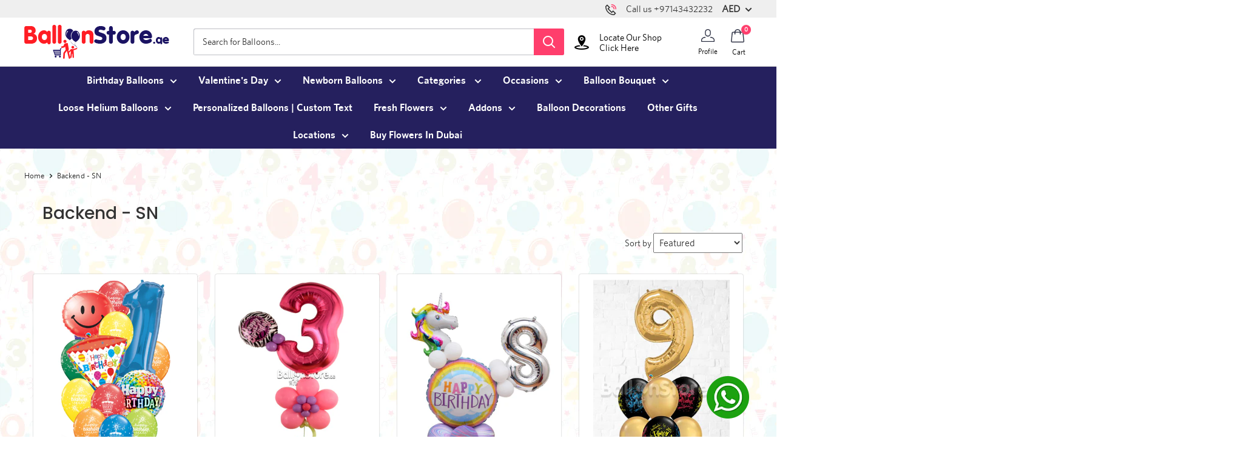

--- FILE ---
content_type: text/html; charset=utf-8
request_url: https://balloonstore.ae/collections/backend-sn
body_size: 52089
content:
<!DOCTYPE html>

<html class="no-js" lang="en">
  <head>
  <meta name="facebook-domain-verification" content="hswq8p03wvvgjlvbyxwhbu3cwjwhif" />
  <meta name="facebook-domain-verification" content="bs89t2hbe9lg8l287l9nl5kze5n410" />
  <meta name="msvalidate.01" content="19761B56FD324D357D296DFFCA84797E" />
   <meta name="msvalidate.01" content="A37DE59888D041E3B2A853F400C99862" />
    <meta name="yandex-verification" content="6dfc60216ecf303e" />
    <!-- Global site tag (gtag.js) - Google Analytics -->
<script async src="https://www.googletagmanager.com/gtag/js?id=G-C55G96QMBE"></script>
<script>
  window.dataLayer = window.dataLayer || [];
  function gtag(){dataLayer.push(arguments);}
  gtag('js', new Date());

  gtag('config', 'G-C55G96QMBE');
  
  gtag('config', 'AW-410598353');
</script>
    <meta charset = "UTF-8" /> 
    <meta http-equiv="X-UA-Compatible" content="IE=edge,chrome=1">
    <meta name="viewport" content="width=device-width, initial-scale=1.0, height=device-height, minimum-scale=1.0, maximum-scale=1.0">
    <meta name="google-site-verification" content="yXqfh3FOeojv_-RXM_UJFbymgha9MYdX5r_d1ybB__Q" />
    <meta name="theme-color" content="#ff3e6c"><title>Backend - SN
</title><link rel="canonical" href="https://balloonstore.ae/collections/backend-sn"><link rel="shortcut icon" href="//balloonstore.ae/cdn/shop/files/fav_48x48.png?v=1613721845" type="image/png">
    <link rel="preload" as="style" href="//balloonstore.ae/cdn/shop/t/9/assets/theme.scss.css?v=120158637359769755531768481165">        
    <link href="//balloonstore.ae/cdn/shop/t/9/assets/custom.scss.css?v=55517063698820869321768662613" rel="stylesheet" type="text/css" media="all" />

    <meta property="og:type" content="website">
  <meta property="og:title" content="Backend - SN">
  <meta property="og:image" content="http://balloonstore.ae/cdn/shop/products/168413_BB338_498_1024x.jpg?v=1739608183">
  <meta property="og:image:secure_url" content="https://balloonstore.ae/cdn/shop/products/168413_BB338_498_1024x.jpg?v=1739608183"><meta property="og:url" content="https://balloonstore.ae/collections/backend-sn">
<meta property="og:site_name" content="Balloonstore.ae"><meta name="twitter:card" content="summary"><meta name="twitter:title" content="Backend - SN">
  <meta name="twitter:description" content="">
  <meta name="twitter:image" content="https://balloonstore.ae/cdn/shop/products/168413_BB338_498_600x600_crop_center.jpg?v=1739608183">
<link rel="preconnect" href="//fonts.shopifycdn.com">
    <link rel="dns-prefetch" href="//productreviews.shopifycdn.com">
    <link rel="dns-prefetch" href="//maps.googleapis.com">
    <link rel="dns-prefetch" href="//maps.gstatic.com">

    <script>window.performance && window.performance.mark && window.performance.mark('shopify.content_for_header.start');</script><meta name="google-site-verification" content="yXqfh3FOeojv_-RXM_UJFbymgha9MYdX5r_d1ybB__Q">
<meta id="shopify-digital-wallet" name="shopify-digital-wallet" content="/50865766572/digital_wallets/dialog">
<link rel="alternate" type="application/atom+xml" title="Feed" href="/collections/backend-sn.atom" />
<link rel="next" href="/collections/backend-sn?page=2">
<link rel="alternate" type="application/json+oembed" href="https://balloonstore.ae/collections/backend-sn.oembed">
<script async="async" src="/checkouts/internal/preloads.js?locale=en-AE"></script>
<script id="shopify-features" type="application/json">{"accessToken":"feee2797a0c1209a05ffaf89a1a9d684","betas":["rich-media-storefront-analytics"],"domain":"balloonstore.ae","predictiveSearch":true,"shopId":50865766572,"locale":"en"}</script>
<script>var Shopify = Shopify || {};
Shopify.shop = "balloonstore-ae.myshopify.com";
Shopify.locale = "en";
Shopify.currency = {"active":"AED","rate":"1.0"};
Shopify.country = "AE";
Shopify.theme = {"name":"Yuvraj Jain Development","id":136322154718,"schema_name":"Warehouse","schema_version":"1.6.4","theme_store_id":null,"role":"main"};
Shopify.theme.handle = "null";
Shopify.theme.style = {"id":null,"handle":null};
Shopify.cdnHost = "balloonstore.ae/cdn";
Shopify.routes = Shopify.routes || {};
Shopify.routes.root = "/";</script>
<script type="module">!function(o){(o.Shopify=o.Shopify||{}).modules=!0}(window);</script>
<script>!function(o){function n(){var o=[];function n(){o.push(Array.prototype.slice.apply(arguments))}return n.q=o,n}var t=o.Shopify=o.Shopify||{};t.loadFeatures=n(),t.autoloadFeatures=n()}(window);</script>
<script id="shop-js-analytics" type="application/json">{"pageType":"collection"}</script>
<script defer="defer" async type="module" src="//balloonstore.ae/cdn/shopifycloud/shop-js/modules/v2/client.init-shop-cart-sync_BT-GjEfc.en.esm.js"></script>
<script defer="defer" async type="module" src="//balloonstore.ae/cdn/shopifycloud/shop-js/modules/v2/chunk.common_D58fp_Oc.esm.js"></script>
<script defer="defer" async type="module" src="//balloonstore.ae/cdn/shopifycloud/shop-js/modules/v2/chunk.modal_xMitdFEc.esm.js"></script>
<script type="module">
  await import("//balloonstore.ae/cdn/shopifycloud/shop-js/modules/v2/client.init-shop-cart-sync_BT-GjEfc.en.esm.js");
await import("//balloonstore.ae/cdn/shopifycloud/shop-js/modules/v2/chunk.common_D58fp_Oc.esm.js");
await import("//balloonstore.ae/cdn/shopifycloud/shop-js/modules/v2/chunk.modal_xMitdFEc.esm.js");

  window.Shopify.SignInWithShop?.initShopCartSync?.({"fedCMEnabled":true,"windoidEnabled":true});

</script>
<script>(function() {
  var isLoaded = false;
  function asyncLoad() {
    if (isLoaded) return;
    isLoaded = true;
    var urls = ["https:\/\/disable-click.crucialcommerceapps.com\/appJS?shop=balloonstore-ae.myshopify.com"];
    for (var i = 0; i < urls.length; i++) {
      var s = document.createElement('script');
      s.type = 'text/javascript';
      s.async = true;
      s.src = urls[i];
      var x = document.getElementsByTagName('script')[0];
      x.parentNode.insertBefore(s, x);
    }
  };
  if(window.attachEvent) {
    window.attachEvent('onload', asyncLoad);
  } else {
    window.addEventListener('load', asyncLoad, false);
  }
})();</script>
<script id="__st">var __st={"a":50865766572,"offset":14400,"reqid":"94bd0dec-7df5-4774-98df-a00db1d23172-1769089920","pageurl":"balloonstore.ae\/collections\/backend-sn","u":"bf7006c4f0a7","p":"collection","rtyp":"collection","rid":239362637996};</script>
<script>window.ShopifyPaypalV4VisibilityTracking = true;</script>
<script id="captcha-bootstrap">!function(){'use strict';const t='contact',e='account',n='new_comment',o=[[t,t],['blogs',n],['comments',n],[t,'customer']],c=[[e,'customer_login'],[e,'guest_login'],[e,'recover_customer_password'],[e,'create_customer']],r=t=>t.map((([t,e])=>`form[action*='/${t}']:not([data-nocaptcha='true']) input[name='form_type'][value='${e}']`)).join(','),a=t=>()=>t?[...document.querySelectorAll(t)].map((t=>t.form)):[];function s(){const t=[...o],e=r(t);return a(e)}const i='password',u='form_key',d=['recaptcha-v3-token','g-recaptcha-response','h-captcha-response',i],f=()=>{try{return window.sessionStorage}catch{return}},m='__shopify_v',_=t=>t.elements[u];function p(t,e,n=!1){try{const o=window.sessionStorage,c=JSON.parse(o.getItem(e)),{data:r}=function(t){const{data:e,action:n}=t;return t[m]||n?{data:e,action:n}:{data:t,action:n}}(c);for(const[e,n]of Object.entries(r))t.elements[e]&&(t.elements[e].value=n);n&&o.removeItem(e)}catch(o){console.error('form repopulation failed',{error:o})}}const l='form_type',E='cptcha';function T(t){t.dataset[E]=!0}const w=window,h=w.document,L='Shopify',v='ce_forms',y='captcha';let A=!1;((t,e)=>{const n=(g='f06e6c50-85a8-45c8-87d0-21a2b65856fe',I='https://cdn.shopify.com/shopifycloud/storefront-forms-hcaptcha/ce_storefront_forms_captcha_hcaptcha.v1.5.2.iife.js',D={infoText:'Protected by hCaptcha',privacyText:'Privacy',termsText:'Terms'},(t,e,n)=>{const o=w[L][v],c=o.bindForm;if(c)return c(t,g,e,D).then(n);var r;o.q.push([[t,g,e,D],n]),r=I,A||(h.body.append(Object.assign(h.createElement('script'),{id:'captcha-provider',async:!0,src:r})),A=!0)});var g,I,D;w[L]=w[L]||{},w[L][v]=w[L][v]||{},w[L][v].q=[],w[L][y]=w[L][y]||{},w[L][y].protect=function(t,e){n(t,void 0,e),T(t)},Object.freeze(w[L][y]),function(t,e,n,w,h,L){const[v,y,A,g]=function(t,e,n){const i=e?o:[],u=t?c:[],d=[...i,...u],f=r(d),m=r(i),_=r(d.filter((([t,e])=>n.includes(e))));return[a(f),a(m),a(_),s()]}(w,h,L),I=t=>{const e=t.target;return e instanceof HTMLFormElement?e:e&&e.form},D=t=>v().includes(t);t.addEventListener('submit',(t=>{const e=I(t);if(!e)return;const n=D(e)&&!e.dataset.hcaptchaBound&&!e.dataset.recaptchaBound,o=_(e),c=g().includes(e)&&(!o||!o.value);(n||c)&&t.preventDefault(),c&&!n&&(function(t){try{if(!f())return;!function(t){const e=f();if(!e)return;const n=_(t);if(!n)return;const o=n.value;o&&e.removeItem(o)}(t);const e=Array.from(Array(32),(()=>Math.random().toString(36)[2])).join('');!function(t,e){_(t)||t.append(Object.assign(document.createElement('input'),{type:'hidden',name:u})),t.elements[u].value=e}(t,e),function(t,e){const n=f();if(!n)return;const o=[...t.querySelectorAll(`input[type='${i}']`)].map((({name:t})=>t)),c=[...d,...o],r={};for(const[a,s]of new FormData(t).entries())c.includes(a)||(r[a]=s);n.setItem(e,JSON.stringify({[m]:1,action:t.action,data:r}))}(t,e)}catch(e){console.error('failed to persist form',e)}}(e),e.submit())}));const S=(t,e)=>{t&&!t.dataset[E]&&(n(t,e.some((e=>e===t))),T(t))};for(const o of['focusin','change'])t.addEventListener(o,(t=>{const e=I(t);D(e)&&S(e,y())}));const B=e.get('form_key'),M=e.get(l),P=B&&M;t.addEventListener('DOMContentLoaded',(()=>{const t=y();if(P)for(const e of t)e.elements[l].value===M&&p(e,B);[...new Set([...A(),...v().filter((t=>'true'===t.dataset.shopifyCaptcha))])].forEach((e=>S(e,t)))}))}(h,new URLSearchParams(w.location.search),n,t,e,['guest_login'])})(!0,!0)}();</script>
<script integrity="sha256-4kQ18oKyAcykRKYeNunJcIwy7WH5gtpwJnB7kiuLZ1E=" data-source-attribution="shopify.loadfeatures" defer="defer" src="//balloonstore.ae/cdn/shopifycloud/storefront/assets/storefront/load_feature-a0a9edcb.js" crossorigin="anonymous"></script>
<script data-source-attribution="shopify.dynamic_checkout.dynamic.init">var Shopify=Shopify||{};Shopify.PaymentButton=Shopify.PaymentButton||{isStorefrontPortableWallets:!0,init:function(){window.Shopify.PaymentButton.init=function(){};var t=document.createElement("script");t.src="https://balloonstore.ae/cdn/shopifycloud/portable-wallets/latest/portable-wallets.en.js",t.type="module",document.head.appendChild(t)}};
</script>
<script data-source-attribution="shopify.dynamic_checkout.buyer_consent">
  function portableWalletsHideBuyerConsent(e){var t=document.getElementById("shopify-buyer-consent"),n=document.getElementById("shopify-subscription-policy-button");t&&n&&(t.classList.add("hidden"),t.setAttribute("aria-hidden","true"),n.removeEventListener("click",e))}function portableWalletsShowBuyerConsent(e){var t=document.getElementById("shopify-buyer-consent"),n=document.getElementById("shopify-subscription-policy-button");t&&n&&(t.classList.remove("hidden"),t.removeAttribute("aria-hidden"),n.addEventListener("click",e))}window.Shopify?.PaymentButton&&(window.Shopify.PaymentButton.hideBuyerConsent=portableWalletsHideBuyerConsent,window.Shopify.PaymentButton.showBuyerConsent=portableWalletsShowBuyerConsent);
</script>
<script data-source-attribution="shopify.dynamic_checkout.cart.bootstrap">document.addEventListener("DOMContentLoaded",(function(){function t(){return document.querySelector("shopify-accelerated-checkout-cart, shopify-accelerated-checkout")}if(t())Shopify.PaymentButton.init();else{new MutationObserver((function(e,n){t()&&(Shopify.PaymentButton.init(),n.disconnect())})).observe(document.body,{childList:!0,subtree:!0})}}));
</script>
<link id="shopify-accelerated-checkout-styles" rel="stylesheet" media="screen" href="https://balloonstore.ae/cdn/shopifycloud/portable-wallets/latest/accelerated-checkout-backwards-compat.css" crossorigin="anonymous">
<style id="shopify-accelerated-checkout-cart">
        #shopify-buyer-consent {
  margin-top: 1em;
  display: inline-block;
  width: 100%;
}

#shopify-buyer-consent.hidden {
  display: none;
}

#shopify-subscription-policy-button {
  background: none;
  border: none;
  padding: 0;
  text-decoration: underline;
  font-size: inherit;
  cursor: pointer;
}

#shopify-subscription-policy-button::before {
  box-shadow: none;
}

      </style>

<script>window.performance && window.performance.mark && window.performance.mark('shopify.content_for_header.end');</script>

    


  <script type="application/ld+json">
  {
    "@context": "http://schema.org",
    "@type": "BreadcrumbList",
  "itemListElement": [{
      "@type": "ListItem",
      "position": 1,
      "name": "Home",
      "item": "https://balloonstore.ae"
    },{
          "@type": "ListItem",
          "position": 2,
          "name": "Backend - SN",
          "item": "https://balloonstore.ae/collections/backend-sn"
        }]
  }
  </script>


    <script>
      // This allows to expose several variables to the global scope, to be used in scripts
      window.theme = {
        template: "collection",
        localeRootUrl: '',
        shopCurrency: "AED",
        cartCount: 0,
        customerId: null,
        moneyFormat: "AED {{amount}}",
        moneyWithCurrencyFormat: "AED {{amount}} AED",
        useNativeMultiCurrency: false,
        currencyConversionEnabled: true,
        currencyConversionMoneyFormat: "money_format",
        currencyConversionRoundAmounts: false,
        showDiscount: false,
        discountMode: "percentage",
        searchMode: "product,article,page",
        cartType: "drawer"
      };

      window.languages = {
        collectionOnSaleLabel: "Save {{savings}}",
        productFormUnavailable: "Unavailable",
        productFormAddToCart: "Add to cart",
        productFormSoldOut: "Sold out",
        shippingEstimatorNoResults: "No shipping could be found for your address.",
        shippingEstimatorOneResult: "There is one shipping rate for your address:",
        shippingEstimatorMultipleResults: "There are {{count}} shipping rates for your address:",
        shippingEstimatorErrors: "There are some errors:"
      };

      window.lazySizesConfig = {
        loadHidden: false,
        hFac: 0.8,
        expFactor: 3,
        customMedia: {
          '--phone': '(max-width: 640px)',
          '--tablet': '(min-width: 641px) and (max-width: 1023px)',
          '--lap': '(min-width: 1024px)'
        }
      };

      document.documentElement.className = document.documentElement.className.replace('no-js', 'js');
    </script>
    <script>
		
		function cartOpen() {
			document.getElementsByTagName("body")[0].style.overflow = "hidden";
			document.getElementById("cart-display").classList.add("isopen","fade-in");
			document.getElementById("overlay-display").classList.add("isactive");
		}

		function cartClose() {
			//document.getElementById("cart-display").style.width = "465px";
			document.getElementsByTagName("body")[0].style.overflow = "visible";
			document.getElementById("cart-display").classList.remove("isopen","fade-in");
			document.getElementById("overlay-display").classList.remove("isactive");
		}
      
      
	</script>

    <script src="//balloonstore.ae/cdn/shop/t/9/assets/lazysizes.min.js?v=38423348123636194381670246430" async></script>

    
      <script src="//cdn.shopify.com/s/javascripts/currencies.js" defer></script>
    
<script src="//polyfill-fastly.net/v3/polyfill.min.js?unknown=polyfill&features=fetch,Element.prototype.closest,Element.prototype.matches,Element.prototype.remove,Element.prototype.classList,Array.prototype.includes,Array.prototype.fill,String.prototype.includes,String.prototype.padStart,Object.assign,CustomEvent,Intl,URL,DOMTokenList,IntersectionObserver,IntersectionObserverEntry" defer></script>
    <script src="//balloonstore.ae/cdn/shop/t/9/assets/libs.min.js?v=36629197183099365621670246430" defer></script>
    <script src="//balloonstore.ae/cdn/shop/t/9/assets/theme.js?v=102134301631305575521675184661" defer></script>
    
    
	
    <link rel="stylesheet" href="//balloonstore.ae/cdn/shop/t/9/assets/theme.scss.css?v=120158637359769755531768481165">
    <script src="https://ajax.googleapis.com/ajax/libs/jquery/3.5.1/jquery.min.js"></script>
    <link rel="stylesheet" href="https://cdnjs.cloudflare.com/ajax/libs/font-awesome/4.7.0/css/font-awesome.min.css" />
    <!-- Latest compiled and minified JavaScript -->  
    <link rel="stylesheet" href="https://pro.fontawesome.com/releases/v5.0.13/css/all.css" integrity="sha384-oi8o31xSQq8S0RpBcb4FaLB8LJi9AT8oIdmS1QldR8Ui7KUQjNAnDlJjp55Ba8FG" crossorigin="anonymous">

<script src="https://kit.fontawesome.com/c7d044dd86.js" crossorigin="anonymous"></script>
    
    
<!-- Google Tag Manager -->
<script>(function(w,d,s,l,i){w[l]=w[l]||[];w[l].push({'gtm.start':
new Date().getTime(),event:'gtm.js'});var f=d.getElementsByTagName(s)[0],
j=d.createElement(s),dl=l!='dataLayer'?'&l='+l:'';j.async=true;j.src=
'https://www.googletagmanager.com/gtm.js?id='+i+dl;f.parentNode.insertBefore(j,f);
})(window,document,'script','dataLayer','GTM-NXB6WVL');</script>
<!-- End Google Tag Manager -->
    
<!-- Hotjar Tracking Code for https://balloonstore.ae -->
<script>
    (function(h,o,t,j,a,r){
        h.hj=h.hj||function(){(h.hj.q=h.hj.q||[]).push(arguments)};
        h._hjSettings={hjid:2278185,hjsv:6};
        a=o.getElementsByTagName('head')[0];
        r=o.createElement('script');r.async=1;
        r.src=t+h._hjSettings.hjid+j+h._hjSettings.hjsv;
        a.appendChild(r);
    })(window,document,'https://static.hotjar.com/c/hotjar-','.js?sv=');
</script>
    
    <meta name="p:domain_verify" content="d2a14f4a80b4060df120ab780bfe769c"/>

    <script>(function(w,d,t,r,u){var f,n,i;w[u]=w[u]||[],f=function(){var o={ti:"97143153", enableAutoSpaTracking: true};o.q=w[u],w[u]=new UET(o),w[u].push("pageLoad")},n=d.createElement(t),n.src=r,n.async=1,n.onload=n.onreadystatechange=function(){var s=this.readyState;s&&s!=="loaded"&&s!=="complete"||(f(),n.onload=n.onreadystatechange=null)},i=d.getElementsByTagName(t)[0],i.parentNode.insertBefore(n,i)})(window,document,"script","//bat.bing.com/bat.js","uetq");</script>
   <style>/*#dropdown-desktop-menu-0-5{height: 700px;width:750px;}*/</style>
  <!-- BEGIN app block: shopify://apps/google-reviews/blocks/app-embed-block/4eeaae1c-902b-481c-bec5-3f32291a58d5 -->

<script>
  window.trggAppPreloadStylesheet = true
</script>

<link href="//cdn.shopify.com/extensions/019b534f-30e0-7a30-a704-14c2bf02d1a7/trustify-google-review-111/assets/trustify-google.css" rel="stylesheet" type="text/css" media="all" />
<!-- BEGIN app snippet: data -->

  <script>
    if (window.trggAppData == undefined) {
      window.trggAppData = {"shop":"balloonstore-ae.myshopify.com","app_client_url":"https://trustifyreview.app/trustify-google-review-client","app_url":"https://trustifyreview.app/trustify-google-review-backend","app_storefront_url":"https://trustifyreview.app/trustify-google-review-storefront/build/","translates":[{"id":1,"created_at":"2025-04-10T10:35:46Z","updated_at":"2025-04-10T10:35:46Z","language":"en","key":"google_number_of_reviews","value":"{{ review_number }} reviews"},{"id":2,"created_at":"2025-04-10T10:36:08Z","updated_at":"2025-04-10T10:36:08Z","language":"en","key":"google_write_a_review","value":"Write a review"},{"id":3,"created_at":"2025-04-10T10:36:08Z","updated_at":"2025-04-10T10:36:08Z","language":"en","key":"google_more","value":"More"},{"id":4,"created_at":"2025-04-10T10:36:21Z","updated_at":"2025-04-10T10:36:21Z","language":"en","key":"google_less","value":"Less"},{"id":5,"created_at":"2025-04-10T10:36:32Z","updated_at":"2025-04-10T10:36:32Z","language":"en","key":"google_load_more","value":"Load more"}],"translate_languages":[],"widget":{"id":1060,"created_at":"2024-12-20T19:51:42Z","updated_at":"2024-12-20T19:51:42Z","shop":"balloonstore-ae.myshopify.com","carousel_direction":"ltr","language":"en","enable_debugger":false},"is_new_embed":false,"enable_multi_language":false,"general_settings":{}};
    }
  </script>
<!-- END app snippet --><!-- BEGIN app snippet: google-data --><script>
  window.trggWidgetReviewGoogle = {};
  window.trggGooglePlace = {};
  window.trggGoogleReviews = [];
  window.trggGoogleReviewsPagination = {};
</script>


<script>
    window.trggWidgetReviewGoogle = {"id":0,"created_at":"0001-01-01T00:00:00Z","updated_at":"0001-01-01T00:00:00Z","shop":"","is_logged":false,"review_type":0,"language":"","rating_to_display":0,"sort_by":0,"enabled_write_review_button":false,"enabled_review_photo":false,"enabled_shadow":false,"show_rating":false,"background_color":"","star_color":"","content_color":"","name_color":"","created_date_color":"","text_more_color":"","submit_button_background_color":"","submit_button_text_color":"","compact_border_top_color":"","interval":0,"custom_css":"","show_brandmark":false};
</script>


<script>
    window.trggGooglePlace = {"id":903,"created_at":"2024-12-20T19:54:51Z","updated_at":"2024-12-20T19:55:10Z","shop":"balloonstore-ae.myshopify.com","address":"Shop No - 16, Al wasl Center - Sheikh Zayed Collector Rd - Dubai - United Arab Emirates, United Arab Emirates (UAE)","image_url":"https://lh5.googleusercontent.com/p/AF1QipONS6jkckvEfujRuhqaBxaCKNkxMCRyGXpVqllx=w408-h544-k-no","name":"balloonstore.ae","place_id":"ChIJjSq8BppDXz4RBwix2-aFTbM","cid":"12920130132570605575","rating":4.6,"reviews_number":153,"type":2,"url":"https://maps.google.com/?cid=12920130132570605575","language":"en","sort_by":1,"original_language":true,"has_image":false,"phone":"","open_hours":null};
</script>


  <script>
    window.trggGoogleReviews = [{"id":35939,"created_at":"2024-12-20T19:55:04Z","updated_at":"2024-12-20T19:57:17Z","shop":"balloonstore-ae.myshopify.com","google_place_id":903,"reference":"ChdDSUhNMG9nS0VJQ0FnSURqbFltTHd3RRAB","author_name":"Zen Gman","author_url":"https://www.google.com/maps/contrib/101092751497232358289/reviews?hl=en","status":true,"images":[{"id":null,"thumbnail_url":"/stores/balloonstore-ae.myshopify.com/ChdDSUhNMG9nS0VJQ0FnSURqbFltTHd3RRAB_0.webp","url":"https://lh5.googleusercontent.com/p/AF1QipM-yXwnHZD5As8lR4M4hI5vRcPZeZewKj6LI09F=w300-h450-p-k-no"},{"id":null,"thumbnail_url":"/stores/balloonstore-ae.myshopify.com/ChdDSUhNMG9nS0VJQ0FnSURqbFltTHd3RRAB_1.webp","url":"https://lh5.googleusercontent.com/p/AF1QipMyWZ0Fejt-mfmfWUYmVnbFT6ZnCTlWXyBvnWD1=w300-h450-p-k-no"}],"profile_photo_url":"https://lh3.googleusercontent.com/a/ACg8ocLUoLg93dy7NI0X5OpUvmPvjCyyOM1jV9Xg-GwTLaPnKolmCKY=w36-h36-p-rp-mo-br100","rating":5,"relative_time":"7 months ago","content":"Absolutely one of the best flower shops I found in Dubai. I shared a photo of what I wanted with the exact colors and they delivered as seen in the photos.\n\nI also interacted with the shop's point of contact, Joy. She patiently guided me through the process from purchasing to delivery options and payment. It made my decision all the more easier.\n\nThank you sentiments.ae","review_time":"0001-01-01T00:00:00Z","priority":1},{"id":35940,"created_at":"2024-12-20T19:55:04Z","updated_at":"2025-07-09T08:47:55Z","shop":"balloonstore-ae.myshopify.com","google_place_id":903,"reference":"ChZDSUhNMG9nS0VJQ0FnSUNYMFBXUWVBEAE","author_name":"The SS Luxury","author_url":"https://www.google.com/maps/contrib/114455505413175553846/reviews?hl=en","status":true,"images":[{"id":null,"thumbnail_url":"/stores/balloonstore-ae.myshopify.com/ChZDSUhNMG9nS0VJQ0FnSUNYMFBXUWVBEAE_0.webp","url":"https://lh5.googleusercontent.com/p/AF1QipMSQ9zRVja8qjzV8u_Ujo76FwRCcTehlM3JWgqi=w1200-h900-p-k-no"}],"profile_photo_url":"https://lh3.googleusercontent.com/a/ACg8ocJwGnnLss4JhzCCdaCYvsrWMmHz2hMrD79Ct1buyWz1ibOYKA=w36-h36-p-rp-mo-ba2-br100","rating":1,"relative_time":"2 months ago","content":"This there work!\nThey ruined my gift with this old style flower  I ask to light  than after receiving says how we can find you flowers in weekend\n\nThey even not apologize for this attitude too over the phone\n\nI contacted other store I will never deliver this  old style flower !!!","review_time":"0001-01-01T00:00:00Z","priority":2},{"id":35941,"created_at":"2024-12-20T19:55:04Z","updated_at":"2025-07-09T08:47:55Z","shop":"balloonstore-ae.myshopify.com","google_place_id":903,"reference":"ChZDSUhNMG9nS0VJQ0FnSUN2akpmRWZREAE","author_name":"Nadine Naguib","author_url":"https://www.google.com/maps/contrib/112002666203969748524/reviews?hl=en","status":true,"images":[{"id":null,"thumbnail_url":"/stores/balloonstore-ae.myshopify.com/ChZDSUhNMG9nS0VJQ0FnSUN2akpmRWZREAE_0.webp","url":"https://lh5.googleusercontent.com/p/AF1QipNp3aFaGha3wPm-4lhlvUAjPFN2BzUol_6fR7vW=w1200-h900-p-k-no"}],"profile_photo_url":"https://lh3.googleusercontent.com/a/ACg8ocJh_nsvagwGqFdt1WMUYgcs8_M1V6UJY_KzMl04xTen_B7eqw=w36-h36-p-rp-mo-br100","rating":5,"relative_time":"a week ago","content":"The cake was super tasty and light also the balloons was very beautiful and all on time\nThank you","review_time":"0001-01-01T00:00:00Z","priority":3},{"id":35942,"created_at":"2024-12-20T19:55:04Z","updated_at":"2025-07-09T08:47:55Z","shop":"balloonstore-ae.myshopify.com","google_place_id":903,"reference":"ChdDSUhNMG9nS0VJQ0FnSUROeUwyLTFRRRAB","author_name":"Shaheen Rashid","author_url":"https://www.google.com/maps/contrib/100318267651963565408/reviews?hl=en","status":true,"images":[{"id":null,"thumbnail_url":"/stores/balloonstore-ae.myshopify.com/ChdDSUhNMG9nS0VJQ0FnSUROeUwyLTFRRRAB_0.webp","url":"https://lh5.googleusercontent.com/p/AF1QipMZzbmBz8mB-LeGmOVwzJoMgyygVHdnYomOIUdW=w1200-h900-p-k-no"}],"profile_photo_url":"https://lh3.googleusercontent.com/a/ACg8ocLk8m9T8mfACB616HK62GEyPZHhjsmIK4Ms7Ew75NyC8KyXfA=w36-h36-p-rp-mo-ba3-br100","rating":5,"relative_time":"11 months ago","content":"Fantastic service! I was ordering from outside the UAE, but the ease of using the website and dealing with the customer service made the whole process really good. They kept giving me updates, answered all the questions I had and delivered an amazing ensemble to my grand daughter. Very happy!","review_time":"0001-01-01T00:00:00Z","priority":4},{"id":35943,"created_at":"2024-12-20T19:55:04Z","updated_at":"2025-07-09T08:47:55Z","shop":"balloonstore-ae.myshopify.com","google_place_id":903,"reference":"ChZDSUhNMG9nS0VJQ0FnSUQzb19pNlZnEAE","author_name":"Marlen Mar","author_url":"https://www.google.com/maps/contrib/117915604360144464978/reviews?hl=en","status":true,"images":[{"id":null,"thumbnail_url":"/stores/balloonstore-ae.myshopify.com/ChZDSUhNMG9nS0VJQ0FnSUQzb19pNlZnEAE_0.webp","url":"https://lh5.googleusercontent.com/p/AF1QipOYARX_g3aQCN-ASrpfHt8bSQW3UtqBIJQQbWM=w300-h450-p-k-no"},{"id":null,"thumbnail_url":"/stores/balloonstore-ae.myshopify.com/ChZDSUhNMG9nS0VJQ0FnSUQzb19pNlZnEAE_1.webp","url":"https://lh5.googleusercontent.com/p/AF1QipOPaX0RrXwmV-Ogs_7M6lh75Vf27eKONZ1oQCc=w300-h450-p-k-no"}],"profile_photo_url":"https://lh3.googleusercontent.com/a/ACg8ocISbczH0M9bzNXO_S3ISBjwftHIn9Yf7PskxZ-Ez4dPOIsH=w36-h36-p-rp-mo-ba2-br100","rating":5,"relative_time":"a month ago","content":"Thank you for the beautiful birthday balloons I received for my daughters birthday on the 15th on November !","review_time":"0001-01-01T00:00:00Z","priority":5},{"id":35944,"created_at":"2024-12-20T19:55:04Z","updated_at":"2025-07-09T08:47:55Z","shop":"balloonstore-ae.myshopify.com","google_place_id":903,"reference":"ChZDSUhNMG9nS0VJQ0FnSUNSenRHdGR3EAE","author_name":"MANPREET KAUR SANDHU","author_url":"https://www.google.com/maps/contrib/116475206058832814141/reviews?hl=en","status":true,"images":[{"id":null,"thumbnail_url":"/stores/balloonstore-ae.myshopify.com/ChZDSUhNMG9nS0VJQ0FnSUNSenRHdGR3EAE_0.webp","url":"https://lh5.googleusercontent.com/p/AF1QipOcxF7kfz5jGeG4SRlgeK-TzLZ3wbHzecG3FT9k=w300-h450-p-k-no"},{"id":null,"thumbnail_url":"/stores/balloonstore-ae.myshopify.com/ChZDSUhNMG9nS0VJQ0FnSUNSenRHdGR3EAE_1.webp","url":"https://lh5.googleusercontent.com/p/AF1QipPH05-Kn3HkOzi4vwCpeIXhZccrMMrJ7-lid2NB=w1200-h900-p-k-no"},{"id":null,"thumbnail_url":"/stores/balloonstore-ae.myshopify.com/ChZDSUhNMG9nS0VJQ0FnSUNSenRHdGR3EAE_2.webp","url":"https://lh5.googleusercontent.com/p/AF1QipNMQMtHROi8BLvHbD4qgkA_3dny0zETthkUPPUf=w1200-h900-p-k-no"}],"profile_photo_url":"https://lh3.googleusercontent.com/a/ACg8ocLY4TPA_x-LGk5BxuS3onFP-4L9MhsYDMKMBHLFYpnvsqWz1A=w36-h36-p-rp-mo-br100","rating":5,"relative_time":"a year ago","content":"Thank you to BalloonStore for an amazing job. I supplied the helium balloons and they arranged them for me and delivered them before my nephew woke up for his birthday. Professional service and the arrangement looks fantastic. Thank you","review_time":"0001-01-01T00:00:00Z","priority":6},{"id":35945,"created_at":"2024-12-20T19:55:04Z","updated_at":"2025-07-09T08:47:55Z","shop":"balloonstore-ae.myshopify.com","google_place_id":903,"reference":"ChdDSUhNMG9nS0VJQ0FnSUNIZy1mWTRBRRAB","author_name":"Lini","author_url":"https://www.google.com/maps/contrib/112240182622823529386/reviews?hl=en","status":true,"images":[{"id":null,"thumbnail_url":"/stores/balloonstore-ae.myshopify.com/ChdDSUhNMG9nS0VJQ0FnSUNIZy1mWTRBRRAB_0.webp","url":"https://lh5.googleusercontent.com/p/AF1QipOR1S7YHEG5cx79hLlyIzfNpmphE2z4egflFEOf=w300-h450-p-k-no"},{"id":null,"thumbnail_url":"/stores/balloonstore-ae.myshopify.com/ChdDSUhNMG9nS0VJQ0FnSUNIZy1mWTRBRRAB_1.webp","url":"https://lh5.googleusercontent.com/p/AF1QipMAA4v7cbKaSrYFmC8JVpZHyqogq0qgSe6eSPA-=w1200-h900-p-k-no"},{"id":null,"thumbnail_url":"/stores/balloonstore-ae.myshopify.com/ChdDSUhNMG9nS0VJQ0FnSUNIZy1mWTRBRRAB_2.webp","url":"https://lh5.googleusercontent.com/p/AF1QipMDRmzrBNTH159gsUuWiBT13dsJTv0_d3MEkil7=w1200-h900-p-k-no"}],"profile_photo_url":"https://lh3.googleusercontent.com/a/ACg8ocIR8E7WvyLHAGDpYJgbaqI8b8t0AaWk8zjMrIQA8TEpthl-aQ=w36-h36-p-rp-mo-ba2-br100","rating":1,"relative_time":"3 months ago","content":"“I bought a helium balloon for a birthday party, and before I left the store, I noticed it wasn’t filled properly. I’ve bought a lot of helium balloons from other stores and never had this issue or been told I’d need to blow them up myself. When I raised the issue, they told me it would fill more on its own when I got home—completely ridiculous. Of course, it didn’t. When I complained, they didn’t apologize, just said they don’t fully inflate balloons and that I’d have to use a straw to fill it myself! I paid 30 AED for a half-inflated balloon that I had to finish at home—absolutely absurd. Worst balloon shop experience in Dubai. Avoid at all costs","review_time":"0001-01-01T00:00:00Z","priority":7},{"id":35946,"created_at":"2024-12-20T19:55:04Z","updated_at":"2025-07-09T08:47:55Z","shop":"balloonstore-ae.myshopify.com","google_place_id":903,"reference":"ChdDSUhNMG9nS0VJQ0FnSUQteW92Ynl3RRAB","author_name":"siren mansour","author_url":"https://www.google.com/maps/contrib/102956083321054837291/reviews?hl=en","status":true,"images":[{"id":null,"thumbnail_url":"/stores/balloonstore-ae.myshopify.com/ChdDSUhNMG9nS0VJQ0FnSUQteW92Ynl3RRAB_0.webp","url":"https://lh5.googleusercontent.com/p/AF1QipP8XgaZbjWWffmulrwaW1u28GD2hZVWYJsYdEAn=w300-h450-p-k-no"},{"id":null,"thumbnail_url":"/stores/balloonstore-ae.myshopify.com/ChdDSUhNMG9nS0VJQ0FnSUQteW92Ynl3RRAB_1.webp","url":"https://lh5.googleusercontent.com/p/AF1QipOlciuK8vnwGmmyO8lKEftP7szhhBStj0XxKR1y=w1200-h900-p-k-no"},{"id":null,"thumbnail_url":"/stores/balloonstore-ae.myshopify.com/ChdDSUhNMG9nS0VJQ0FnSUQteW92Ynl3RRAB_2.webp","url":"https://lh5.googleusercontent.com/p/AF1QipOitmXNOxA_xeaSX2x2vMn0EBc6_6Qtjs1lcqAp=w1200-h900-p-k-no"}],"profile_photo_url":"https://lh3.googleusercontent.com/a-/ALV-UjW0qarUHSdkKrkRHhxVQye1k1CQrZNvQdOlz7LvaeWrtc5dsrTF=w36-h36-p-rp-mo-ba3-br100","rating":5,"relative_time":"2 years ago","content":"Best service, and best quality.\nTheir quality is much better than what you see on their website and on the photos, in reality they are much better.\nThey even help you choose what is better for you. Their sizes are bigger than what you expect.\nHighly recommended","review_time":"0001-01-01T00:00:00Z","priority":8},{"id":35947,"created_at":"2024-12-20T19:55:04Z","updated_at":"2025-07-09T08:47:55Z","shop":"balloonstore-ae.myshopify.com","google_place_id":903,"reference":"ChZDSUhNMG9nS0VJQ0FnSUNPb3VtYlV3EAE","author_name":"arjun kalarickal.dinesh.kumar","author_url":"https://www.google.com/maps/contrib/109832467677115743253/reviews?hl=en","status":true,"images":[{"id":null,"thumbnail_url":"/stores/balloonstore-ae.myshopify.com/ChZDSUhNMG9nS0VJQ0FnSUNPb3VtYlV3EAE_0.webp","url":"https://lh5.googleusercontent.com/p/AF1QipOg5cssP0W2PQcoZnVoGqLzmm8FN24ZDzY0cO4=w300-h450-p-k-no"},{"id":null,"thumbnail_url":"/stores/balloonstore-ae.myshopify.com/ChZDSUhNMG9nS0VJQ0FnSUNPb3VtYlV3EAE_1.webp","url":"https://lh5.googleusercontent.com/p/AF1QipNNBz_NhxzjGQCbrSDLM0Vot2qRzObvdXdG08k=w300-h450-p-k-no"}],"profile_photo_url":"https://lh3.googleusercontent.com/a/ACg8ocLIufejrLgQKZxnn_BN0B0_T11nGcaHN1TXMRbBY6RP0pIf=w36-h36-p-rp-mo-br100","rating":5,"relative_time":"2 years ago","content":"We got a quick delivery and the balloons and other decorations looked beautiful and professional. Website is very easy to use and navigate. They have a wide variety of options for anniversaries, birthdays, valentines days etc. The pricing is excellent for the products and I would definitely use their services again especially for large scale birthdays parties and celebrations involving a lot of flowers and balloons.","review_time":"0001-01-01T00:00:00Z","priority":9},{"id":35948,"created_at":"2024-12-20T19:55:04Z","updated_at":"2025-07-09T08:47:55Z","shop":"balloonstore-ae.myshopify.com","google_place_id":903,"reference":"ChdDSUhNMG9nS0VJQ0FnSURwelBTaXVRRRAB","author_name":"Nee","author_url":"https://www.google.com/maps/contrib/117804352721151712130/reviews?hl=en","status":true,"images":[{"id":null,"thumbnail_url":"/stores/balloonstore-ae.myshopify.com/ChdDSUhNMG9nS0VJQ0FnSURwelBTaXVRRRAB_0.webp","url":"https://lh5.googleusercontent.com/p/AF1QipP6xOVRAI57K0PwYhVCOJ6_7IBQr5bY_xNzSLND=w1200-h900-p-k-no"}],"profile_photo_url":"https://lh3.googleusercontent.com/a-/ALV-UjUAiA7iX9GK4Ntnr9Z_5aDLLRZqWaafAoc4m9rbQi7qPOQyc5F-=w36-h36-p-rp-mo-br100","rating":5,"relative_time":"a year ago","content":"first time using the site to send my sister balloons for her new baby in dubai- i live in the UK. The customer service via whatsapp was instantaneous and they were really responsive and helpful. Accomodated my request to slightly personalise the balloons and even sent me images of the made up balloons and even text me to confirm delivery, would 100% recommend this company and will definately be using this company in the future. Thank you so much!","review_time":"0001-01-01T00:00:00Z","priority":10}];
  </script>


  <script>
    window.trggGoogleReviewsPagination = {"limit":10,"page":1,"total_rows":10,"total_pages":15};
  </script>
<!-- END app snippet --><!-- BEGIN app snippet: storefront --><script>
  if (typeof window.trggAppData === 'object' && window.trggAppData.widget) {
    var trVersion = new Date().getTime()

    let links = []

    if (window.trggAppData.widget.enable_debugger) {
      links = [window.trggAppData.app_client_url + `/build/index.css?v=${trVersion}`]
    }

    links.forEach(function (src) {
      var link = document.createElement('link')
      link.rel = 'stylesheet'
      link.href = src
      setTimeout(() => {
        document.head.appendChild(link)
      }, 2000)
    })
  }
</script>
<script>
  if (typeof window.trggAppData === 'object' && window.trggAppData.widget) {
    let clientFile = "https://cdn.shopify.com/extensions/019b534f-30e0-7a30-a704-14c2bf02d1a7/trustify-google-review-111/assets/trustify-google-storefront.js"

    if (window.trggAppData.widget.enable_debugger) {
      clientFile = window.trggAppData.app_storefront_url + `/index-unmin.js?v=${trVersion}`
    }

    let splideJsUrl = 'https://cdn.jsdelivr.net/npm/@splidejs/splide@4.1.4/dist/js/splide.min.js'
    splideJsUrl = "https://cdn.shopify.com/extensions/019b534f-30e0-7a30-a704-14c2bf02d1a7/trustify-google-review-111/assets/trustify-splide.min.js"
    window.trggSplideAutoScroll = "https://cdn.shopify.com/extensions/019b534f-30e0-7a30-a704-14c2bf02d1a7/trustify-google-review-111/assets/trustify-splide-extension-auto-scroll.min.js"

    let scripts = [splideJsUrl, clientFile]

    scripts.forEach(function (src) {
      let script = document.createElement('script')
      script.src = src
      script.defer = true
      document.head.appendChild(script)
    })
  }
</script>
<!-- END app snippet -->


<!-- END app block --><link href="https://monorail-edge.shopifysvc.com" rel="dns-prefetch">
<script>(function(){if ("sendBeacon" in navigator && "performance" in window) {try {var session_token_from_headers = performance.getEntriesByType('navigation')[0].serverTiming.find(x => x.name == '_s').description;} catch {var session_token_from_headers = undefined;}var session_cookie_matches = document.cookie.match(/_shopify_s=([^;]*)/);var session_token_from_cookie = session_cookie_matches && session_cookie_matches.length === 2 ? session_cookie_matches[1] : "";var session_token = session_token_from_headers || session_token_from_cookie || "";function handle_abandonment_event(e) {var entries = performance.getEntries().filter(function(entry) {return /monorail-edge.shopifysvc.com/.test(entry.name);});if (!window.abandonment_tracked && entries.length === 0) {window.abandonment_tracked = true;var currentMs = Date.now();var navigation_start = performance.timing.navigationStart;var payload = {shop_id: 50865766572,url: window.location.href,navigation_start,duration: currentMs - navigation_start,session_token,page_type: "collection"};window.navigator.sendBeacon("https://monorail-edge.shopifysvc.com/v1/produce", JSON.stringify({schema_id: "online_store_buyer_site_abandonment/1.1",payload: payload,metadata: {event_created_at_ms: currentMs,event_sent_at_ms: currentMs}}));}}window.addEventListener('pagehide', handle_abandonment_event);}}());</script>
<script id="web-pixels-manager-setup">(function e(e,d,r,n,o){if(void 0===o&&(o={}),!Boolean(null===(a=null===(i=window.Shopify)||void 0===i?void 0:i.analytics)||void 0===a?void 0:a.replayQueue)){var i,a;window.Shopify=window.Shopify||{};var t=window.Shopify;t.analytics=t.analytics||{};var s=t.analytics;s.replayQueue=[],s.publish=function(e,d,r){return s.replayQueue.push([e,d,r]),!0};try{self.performance.mark("wpm:start")}catch(e){}var l=function(){var e={modern:/Edge?\/(1{2}[4-9]|1[2-9]\d|[2-9]\d{2}|\d{4,})\.\d+(\.\d+|)|Firefox\/(1{2}[4-9]|1[2-9]\d|[2-9]\d{2}|\d{4,})\.\d+(\.\d+|)|Chrom(ium|e)\/(9{2}|\d{3,})\.\d+(\.\d+|)|(Maci|X1{2}).+ Version\/(15\.\d+|(1[6-9]|[2-9]\d|\d{3,})\.\d+)([,.]\d+|)( \(\w+\)|)( Mobile\/\w+|) Safari\/|Chrome.+OPR\/(9{2}|\d{3,})\.\d+\.\d+|(CPU[ +]OS|iPhone[ +]OS|CPU[ +]iPhone|CPU IPhone OS|CPU iPad OS)[ +]+(15[._]\d+|(1[6-9]|[2-9]\d|\d{3,})[._]\d+)([._]\d+|)|Android:?[ /-](13[3-9]|1[4-9]\d|[2-9]\d{2}|\d{4,})(\.\d+|)(\.\d+|)|Android.+Firefox\/(13[5-9]|1[4-9]\d|[2-9]\d{2}|\d{4,})\.\d+(\.\d+|)|Android.+Chrom(ium|e)\/(13[3-9]|1[4-9]\d|[2-9]\d{2}|\d{4,})\.\d+(\.\d+|)|SamsungBrowser\/([2-9]\d|\d{3,})\.\d+/,legacy:/Edge?\/(1[6-9]|[2-9]\d|\d{3,})\.\d+(\.\d+|)|Firefox\/(5[4-9]|[6-9]\d|\d{3,})\.\d+(\.\d+|)|Chrom(ium|e)\/(5[1-9]|[6-9]\d|\d{3,})\.\d+(\.\d+|)([\d.]+$|.*Safari\/(?![\d.]+ Edge\/[\d.]+$))|(Maci|X1{2}).+ Version\/(10\.\d+|(1[1-9]|[2-9]\d|\d{3,})\.\d+)([,.]\d+|)( \(\w+\)|)( Mobile\/\w+|) Safari\/|Chrome.+OPR\/(3[89]|[4-9]\d|\d{3,})\.\d+\.\d+|(CPU[ +]OS|iPhone[ +]OS|CPU[ +]iPhone|CPU IPhone OS|CPU iPad OS)[ +]+(10[._]\d+|(1[1-9]|[2-9]\d|\d{3,})[._]\d+)([._]\d+|)|Android:?[ /-](13[3-9]|1[4-9]\d|[2-9]\d{2}|\d{4,})(\.\d+|)(\.\d+|)|Mobile Safari.+OPR\/([89]\d|\d{3,})\.\d+\.\d+|Android.+Firefox\/(13[5-9]|1[4-9]\d|[2-9]\d{2}|\d{4,})\.\d+(\.\d+|)|Android.+Chrom(ium|e)\/(13[3-9]|1[4-9]\d|[2-9]\d{2}|\d{4,})\.\d+(\.\d+|)|Android.+(UC? ?Browser|UCWEB|U3)[ /]?(15\.([5-9]|\d{2,})|(1[6-9]|[2-9]\d|\d{3,})\.\d+)\.\d+|SamsungBrowser\/(5\.\d+|([6-9]|\d{2,})\.\d+)|Android.+MQ{2}Browser\/(14(\.(9|\d{2,})|)|(1[5-9]|[2-9]\d|\d{3,})(\.\d+|))(\.\d+|)|K[Aa][Ii]OS\/(3\.\d+|([4-9]|\d{2,})\.\d+)(\.\d+|)/},d=e.modern,r=e.legacy,n=navigator.userAgent;return n.match(d)?"modern":n.match(r)?"legacy":"unknown"}(),u="modern"===l?"modern":"legacy",c=(null!=n?n:{modern:"",legacy:""})[u],f=function(e){return[e.baseUrl,"/wpm","/b",e.hashVersion,"modern"===e.buildTarget?"m":"l",".js"].join("")}({baseUrl:d,hashVersion:r,buildTarget:u}),m=function(e){var d=e.version,r=e.bundleTarget,n=e.surface,o=e.pageUrl,i=e.monorailEndpoint;return{emit:function(e){var a=e.status,t=e.errorMsg,s=(new Date).getTime(),l=JSON.stringify({metadata:{event_sent_at_ms:s},events:[{schema_id:"web_pixels_manager_load/3.1",payload:{version:d,bundle_target:r,page_url:o,status:a,surface:n,error_msg:t},metadata:{event_created_at_ms:s}}]});if(!i)return console&&console.warn&&console.warn("[Web Pixels Manager] No Monorail endpoint provided, skipping logging."),!1;try{return self.navigator.sendBeacon.bind(self.navigator)(i,l)}catch(e){}var u=new XMLHttpRequest;try{return u.open("POST",i,!0),u.setRequestHeader("Content-Type","text/plain"),u.send(l),!0}catch(e){return console&&console.warn&&console.warn("[Web Pixels Manager] Got an unhandled error while logging to Monorail."),!1}}}}({version:r,bundleTarget:l,surface:e.surface,pageUrl:self.location.href,monorailEndpoint:e.monorailEndpoint});try{o.browserTarget=l,function(e){var d=e.src,r=e.async,n=void 0===r||r,o=e.onload,i=e.onerror,a=e.sri,t=e.scriptDataAttributes,s=void 0===t?{}:t,l=document.createElement("script"),u=document.querySelector("head"),c=document.querySelector("body");if(l.async=n,l.src=d,a&&(l.integrity=a,l.crossOrigin="anonymous"),s)for(var f in s)if(Object.prototype.hasOwnProperty.call(s,f))try{l.dataset[f]=s[f]}catch(e){}if(o&&l.addEventListener("load",o),i&&l.addEventListener("error",i),u)u.appendChild(l);else{if(!c)throw new Error("Did not find a head or body element to append the script");c.appendChild(l)}}({src:f,async:!0,onload:function(){if(!function(){var e,d;return Boolean(null===(d=null===(e=window.Shopify)||void 0===e?void 0:e.analytics)||void 0===d?void 0:d.initialized)}()){var d=window.webPixelsManager.init(e)||void 0;if(d){var r=window.Shopify.analytics;r.replayQueue.forEach((function(e){var r=e[0],n=e[1],o=e[2];d.publishCustomEvent(r,n,o)})),r.replayQueue=[],r.publish=d.publishCustomEvent,r.visitor=d.visitor,r.initialized=!0}}},onerror:function(){return m.emit({status:"failed",errorMsg:"".concat(f," has failed to load")})},sri:function(e){var d=/^sha384-[A-Za-z0-9+/=]+$/;return"string"==typeof e&&d.test(e)}(c)?c:"",scriptDataAttributes:o}),m.emit({status:"loading"})}catch(e){m.emit({status:"failed",errorMsg:(null==e?void 0:e.message)||"Unknown error"})}}})({shopId: 50865766572,storefrontBaseUrl: "https://balloonstore.ae",extensionsBaseUrl: "https://extensions.shopifycdn.com/cdn/shopifycloud/web-pixels-manager",monorailEndpoint: "https://monorail-edge.shopifysvc.com/unstable/produce_batch",surface: "storefront-renderer",enabledBetaFlags: ["2dca8a86"],webPixelsConfigList: [{"id":"420774110","configuration":"{\"config\":\"{\\\"google_tag_ids\\\":[\\\"G-C55G96QMBE\\\",\\\"AW-410598353\\\",\\\"GT-PLHCPLR\\\"],\\\"target_country\\\":\\\"AE\\\",\\\"gtag_events\\\":[{\\\"type\\\":\\\"begin_checkout\\\",\\\"action_label\\\":[\\\"G-C55G96QMBE\\\",\\\"AW-410598353\\\/pfRlCJfx97saENH35MMB\\\"]},{\\\"type\\\":\\\"search\\\",\\\"action_label\\\":[\\\"G-C55G96QMBE\\\",\\\"AW-410598353\\\/C3uDCJHx97saENH35MMB\\\"]},{\\\"type\\\":\\\"view_item\\\",\\\"action_label\\\":[\\\"G-C55G96QMBE\\\",\\\"AW-410598353\\\/oDSoCI7x97saENH35MMB\\\",\\\"MC-Z1E2TZVL1G\\\"]},{\\\"type\\\":\\\"purchase\\\",\\\"action_label\\\":[\\\"G-C55G96QMBE\\\",\\\"AW-410598353\\\/rjHDCIjx97saENH35MMB\\\",\\\"MC-Z1E2TZVL1G\\\",\\\"AW-410598353\\\/ZmhLCLDkjPkBENH35MMB\\\"]},{\\\"type\\\":\\\"page_view\\\",\\\"action_label\\\":[\\\"G-C55G96QMBE\\\",\\\"AW-410598353\\\/ECcnCIvx97saENH35MMB\\\",\\\"MC-Z1E2TZVL1G\\\"]},{\\\"type\\\":\\\"add_payment_info\\\",\\\"action_label\\\":[\\\"G-C55G96QMBE\\\",\\\"AW-410598353\\\/VeqwCJrx97saENH35MMB\\\"]},{\\\"type\\\":\\\"add_to_cart\\\",\\\"action_label\\\":[\\\"G-C55G96QMBE\\\",\\\"AW-410598353\\\/iBWaCJTx97saENH35MMB\\\"]}],\\\"enable_monitoring_mode\\\":false}\"}","eventPayloadVersion":"v1","runtimeContext":"OPEN","scriptVersion":"b2a88bafab3e21179ed38636efcd8a93","type":"APP","apiClientId":1780363,"privacyPurposes":[],"dataSharingAdjustments":{"protectedCustomerApprovalScopes":["read_customer_address","read_customer_email","read_customer_name","read_customer_personal_data","read_customer_phone"]}},{"id":"223936734","configuration":"{\"pixel_id\":\"331140499820410\",\"pixel_type\":\"facebook_pixel\",\"metaapp_system_user_token\":\"-\"}","eventPayloadVersion":"v1","runtimeContext":"OPEN","scriptVersion":"ca16bc87fe92b6042fbaa3acc2fbdaa6","type":"APP","apiClientId":2329312,"privacyPurposes":["ANALYTICS","MARKETING","SALE_OF_DATA"],"dataSharingAdjustments":{"protectedCustomerApprovalScopes":["read_customer_address","read_customer_email","read_customer_name","read_customer_personal_data","read_customer_phone"]}},{"id":"51445982","eventPayloadVersion":"1","runtimeContext":"LAX","scriptVersion":"1","type":"CUSTOM","privacyPurposes":["ANALYTICS","MARKETING","SALE_OF_DATA"],"name":"Custom GTM Pixel"},{"id":"52625630","eventPayloadVersion":"1","runtimeContext":"LAX","scriptVersion":"1","type":"CUSTOM","privacyPurposes":["ANALYTICS","MARKETING","SALE_OF_DATA"],"name":"Simprosys Custom Pixel"},{"id":"shopify-app-pixel","configuration":"{}","eventPayloadVersion":"v1","runtimeContext":"STRICT","scriptVersion":"0450","apiClientId":"shopify-pixel","type":"APP","privacyPurposes":["ANALYTICS","MARKETING"]},{"id":"shopify-custom-pixel","eventPayloadVersion":"v1","runtimeContext":"LAX","scriptVersion":"0450","apiClientId":"shopify-pixel","type":"CUSTOM","privacyPurposes":["ANALYTICS","MARKETING"]}],isMerchantRequest: false,initData: {"shop":{"name":"Balloonstore.ae","paymentSettings":{"currencyCode":"AED"},"myshopifyDomain":"balloonstore-ae.myshopify.com","countryCode":"AE","storefrontUrl":"https:\/\/balloonstore.ae"},"customer":null,"cart":null,"checkout":null,"productVariants":[],"purchasingCompany":null},},"https://balloonstore.ae/cdn","fcfee988w5aeb613cpc8e4bc33m6693e112",{"modern":"","legacy":""},{"shopId":"50865766572","storefrontBaseUrl":"https:\/\/balloonstore.ae","extensionBaseUrl":"https:\/\/extensions.shopifycdn.com\/cdn\/shopifycloud\/web-pixels-manager","surface":"storefront-renderer","enabledBetaFlags":"[\"2dca8a86\"]","isMerchantRequest":"false","hashVersion":"fcfee988w5aeb613cpc8e4bc33m6693e112","publish":"custom","events":"[[\"page_viewed\",{}],[\"collection_viewed\",{\"collection\":{\"id\":\"239362637996\",\"title\":\"Backend - SN\",\"productVariants\":[{\"price\":{\"amount\":299.0,\"currencyCode\":\"AED\"},\"product\":{\"title\":\"Any Single Number Birthday balloon Bouquet (Super Jumbo)\",\"vendor\":\"Balloonstore.ae\",\"id\":\"6118731153580\",\"untranslatedTitle\":\"Any Single Number Birthday balloon Bouquet (Super Jumbo)\",\"url\":\"\/products\/1st-birthday-balloon-bouquet-super-jumbo\",\"type\":\"\"},\"id\":\"38107066761388\",\"image\":{\"src\":\"\/\/balloonstore.ae\/cdn\/shop\/products\/168413_BB338_498.jpg?v=1739608183\"},\"sku\":\"BBM015-S\",\"title\":\"Silver\",\"untranslatedTitle\":\"Silver\"},{\"price\":{\"amount\":209.0,\"currencyCode\":\"AED\"},\"product\":{\"title\":\"Any Single Number Birthday Arrangement\",\"vendor\":\"Balloonstore.ae\",\"id\":\"6118637011116\",\"untranslatedTitle\":\"Any Single Number Birthday Arrangement\",\"url\":\"\/products\/any-single-number-birthday-arrangement-1\",\"type\":\"\"},\"id\":\"38107642134700\",\"image\":{\"src\":\"\/\/balloonstore.ae\/cdn\/shop\/products\/392_BA056_415.jpg?v=1739608634\"},\"sku\":\"BA056-P\",\"title\":\"Pink\",\"untranslatedTitle\":\"Pink\"},{\"price\":{\"amount\":150.0,\"currencyCode\":\"AED\"},\"product\":{\"title\":\"Mini Unicorn Single number Table Top\",\"vendor\":\"Balloonstore.ae\",\"id\":\"6118803570860\",\"untranslatedTitle\":\"Mini Unicorn Single number Table Top\",\"url\":\"\/products\/mini-unicorn-single-number-table-top\",\"type\":\"\"},\"id\":\"37644597035180\",\"image\":{\"src\":\"\/\/balloonstore.ae\/cdn\/shop\/products\/168804_BA080_310.jpg?v=1739607930\"},\"sku\":\"BTA082\",\"title\":\"Default Title\",\"untranslatedTitle\":\"Default Title\"},{\"price\":{\"amount\":164.0,\"currencyCode\":\"AED\"},\"product\":{\"title\":\"Any Number Birthday!  Blast Wrap Gold  Balloon Bouquet\",\"vendor\":\"Balloonstore.ae\",\"id\":\"7606942892254\",\"untranslatedTitle\":\"Any Number Birthday!  Blast Wrap Gold  Balloon Bouquet\",\"url\":\"\/products\/any-number-birthday-blast-wrap-gold-balloon-bouquet\",\"type\":\"\"},\"id\":\"42637542818014\",\"image\":{\"src\":\"\/\/balloonstore.ae\/cdn\/shop\/products\/BBM547.jpg?v=1739606921\"},\"sku\":\"BBM547\",\"title\":\"Default Title\",\"untranslatedTitle\":\"Default Title\"},{\"price\":{\"amount\":99.0,\"currencyCode\":\"AED\"},\"product\":{\"title\":\"Any Single Number in Blue Table Top.\",\"vendor\":\"Balloonstore.ae\",\"id\":\"6118779191468\",\"untranslatedTitle\":\"Any Single Number in Blue Table Top.\",\"url\":\"\/products\/any-single-number-in-blue-table-top\",\"type\":\"\"},\"id\":\"37644551553196\",\"image\":{\"src\":\"\/\/balloonstore.ae\/cdn\/shop\/products\/168663_BTA065_487.jpg?v=1739608019\"},\"sku\":\"BTA078\",\"title\":\"Default Title\",\"untranslatedTitle\":\"Default Title\"},{\"price\":{\"amount\":699.0,\"currencyCode\":\"AED\"},\"product\":{\"title\":\"Any Number Blue \/ Boy  Balloon Bouquet - Package Set\",\"vendor\":\"Balloonstore.ae\",\"id\":\"8004444946654\",\"untranslatedTitle\":\"Any Number Blue \/ Boy  Balloon Bouquet - Package Set\",\"url\":\"\/products\/any-number-blue-boy-balloon-bouquet-package-set\",\"type\":\"\"},\"id\":\"44124096889054\",\"image\":{\"src\":\"\/\/balloonstore.ae\/cdn\/shop\/products\/BALP055B29-6.jpg?v=1739606581\"},\"sku\":\"BALP055\",\"title\":\"Default Title\",\"untranslatedTitle\":\"Default Title\"},{\"price\":{\"amount\":299.0,\"currencyCode\":\"AED\"},\"product\":{\"title\":\"Single Number Soccer Balloon Arrangement PRE-ORDER 1DAY In Advance\",\"vendor\":\"Balloonstore.ae\",\"id\":\"8301912817886\",\"untranslatedTitle\":\"Single Number Soccer Balloon Arrangement PRE-ORDER 1DAY In Advance\",\"url\":\"\/products\/single-number-soccer-balloon-arrangement\",\"type\":\"\"},\"id\":\"44849915330782\",\"image\":{\"src\":\"\/\/balloonstore.ae\/cdn\/shop\/files\/BA187B52-12.jpg?v=1739606335\"},\"sku\":\"BA187\",\"title\":\"Default Title\",\"untranslatedTitle\":\"Default Title\"},{\"price\":{\"amount\":279.0,\"currencyCode\":\"AED\"},\"product\":{\"title\":\"Any Single Number Barbie Birthday Balloon Bouquet\",\"vendor\":\"Balloonstore.ae\",\"id\":\"8190889918686\",\"untranslatedTitle\":\"Any Single Number Barbie Birthday Balloon Bouquet\",\"url\":\"\/products\/any-single-number-barbie-birthday-balloon-bouquet\",\"type\":\"\"},\"id\":\"44487679836382\",\"image\":{\"src\":\"\/\/balloonstore.ae\/cdn\/shop\/files\/BBM571B37-54.jpg?v=1739606496\"},\"sku\":\"BBM616\",\"title\":\"Default Title\",\"untranslatedTitle\":\"Default Title\"},{\"price\":{\"amount\":399.0,\"currencyCode\":\"AED\"},\"product\":{\"title\":\"Any Number Disney Princess  Balloon Bouquet - Package Set\",\"vendor\":\"Balloonstore.ae\",\"id\":\"8004428857566\",\"untranslatedTitle\":\"Any Number Disney Princess  Balloon Bouquet - Package Set\",\"url\":\"\/products\/any-number-disney-princess-balloon-bouquet-package-set\",\"type\":\"\"},\"id\":\"44124086010078\",\"image\":{\"src\":\"\/\/balloonstore.ae\/cdn\/shop\/products\/BALP054B29-5.jpg?v=1739606582\"},\"sku\":\"BALP054\",\"title\":\"Default Title\",\"untranslatedTitle\":\"Default Title\"},{\"price\":{\"amount\":419.0,\"currencyCode\":\"AED\"},\"product\":{\"title\":\"Golden Crown and Princess Tiara 1st Birthday Pink Big Bouquet\",\"vendor\":\"Balloonstore.ae\",\"id\":\"6118893682860\",\"untranslatedTitle\":\"Golden Crown and Princess Tiara 1st Birthday Pink Big Bouquet\",\"url\":\"\/products\/golden-crown-and-princess-tiara-1st-birthday-pink-ombre-big-bouq\",\"type\":\"\"},\"id\":\"37644810191020\",\"image\":{\"src\":\"\/\/balloonstore.ae\/cdn\/shop\/files\/BBM331_B76-1.jpg?v=1739607577\"},\"sku\":\"BBM331\",\"title\":\"Default Title\",\"untranslatedTitle\":\"Default Title\"},{\"price\":{\"amount\":179.0,\"currencyCode\":\"AED\"},\"product\":{\"title\":\"Any Number Silver and Blue Confetti Balloon Bouquet\",\"vendor\":\"Balloonstore.ae\",\"id\":\"8800251609310\",\"untranslatedTitle\":\"Any Number Silver and Blue Confetti Balloon Bouquet\",\"url\":\"\/products\/any-number-silver-and-blue-confetti-balloon-bouquet\",\"type\":\"\"},\"id\":\"46246423953630\",\"image\":{\"src\":\"\/\/balloonstore.ae\/cdn\/shop\/files\/CNF048B75-9.jpg?v=1739606016\"},\"sku\":\"CNF048\",\"title\":\"Default Title\",\"untranslatedTitle\":\"Default Title\"},{\"price\":{\"amount\":799.0,\"currencyCode\":\"AED\"},\"product\":{\"title\":\"Any Single Number \/1st Birthday Princess Party Small Set-Up Party Package - 60Helium Balloons\",\"vendor\":\"Balloonstore.ae\",\"id\":\"7998248714462\",\"untranslatedTitle\":\"Any Single Number \/1st Birthday Princess Party Small Set-Up Party Package - 60Helium Balloons\",\"url\":\"\/products\/any-single-number-1st-birthday-princess-party-small-set-up-party-package-60helium-balloons\",\"type\":\"\"},\"id\":\"44103070810334\",\"image\":{\"src\":\"\/\/balloonstore.ae\/cdn\/shop\/products\/BALP040CS-16.jpg?v=1739606599\"},\"sku\":\"BALP040\",\"title\":\"Default Title\",\"untranslatedTitle\":\"Default Title\"},{\"price\":{\"amount\":699.0,\"currencyCode\":\"AED\"},\"product\":{\"title\":\"Any Single Number Golden Party Chrome Balloon Set\",\"vendor\":\"Balloonstore.ae\",\"id\":\"8355219013854\",\"untranslatedTitle\":\"Any Single Number Golden Party Chrome Balloon Set\",\"url\":\"\/products\/any-single-number-golden-party-chrome-balloon-set\",\"type\":\"\"},\"id\":\"45030504497374\",\"image\":{\"src\":\"\/\/balloonstore.ae\/cdn\/shop\/files\/CHR037B44-9.jpg?v=1739606283\"},\"sku\":\"CHR037\",\"title\":\"Default Title\",\"untranslatedTitle\":\"Default Title\"},{\"price\":{\"amount\":269.0,\"currencyCode\":\"AED\"},\"product\":{\"title\":\"Single Number Balloon for RaceCar Birthdays\",\"vendor\":\"Balloonstore.ae\",\"id\":\"8706950004958\",\"untranslatedTitle\":\"Single Number Balloon for RaceCar Birthdays\",\"url\":\"\/products\/single-number-balloon-for-racecar-birthdays\",\"type\":\"\"},\"id\":\"45963357847774\",\"image\":{\"src\":\"\/\/balloonstore.ae\/cdn\/shop\/files\/BA198B70-23.jpg?v=1739606144\"},\"sku\":\"BA198\",\"title\":\"Default Title\",\"untranslatedTitle\":\"Default Title\"},{\"price\":{\"amount\":299.0,\"currencyCode\":\"AED\"},\"product\":{\"title\":\"Any Number Silver and Blue Balloon Bouquet\",\"vendor\":\"Balloonstore.ae\",\"id\":\"8800253706462\",\"untranslatedTitle\":\"Any Number Silver and Blue Balloon Bouquet\",\"url\":\"\/products\/any-number-silver-and-blue-balloon-bouquet\",\"type\":\"\"},\"id\":\"46246435487966\",\"image\":{\"src\":\"\/\/balloonstore.ae\/cdn\/shop\/files\/CNF049B75-10.jpg?v=1739606015\"},\"sku\":\"CNF049\",\"title\":\"Default Title\",\"untranslatedTitle\":\"Default Title\"},{\"price\":{\"amount\":799.0,\"currencyCode\":\"AED\"},\"product\":{\"title\":\"Any Number Enchanted Mermaid  Birthday Balloon Arrangement PRE-ORDER 1DAY In Advance\",\"vendor\":\"Balloonstore.ae\",\"id\":\"8004375576798\",\"untranslatedTitle\":\"Any Number Enchanted Mermaid  Birthday Balloon Arrangement PRE-ORDER 1DAY In Advance\",\"url\":\"\/products\/any-number-enchanted-mermaid-birthday-balloon-arrangement\",\"type\":\"\"},\"id\":\"44124031156446\",\"image\":{\"src\":\"\/\/balloonstore.ae\/cdn\/shop\/products\/BA153B29-12.jpg?v=1739606583\"},\"sku\":\"BA153\",\"title\":\"Default Title\",\"untranslatedTitle\":\"Default Title\"},{\"price\":{\"amount\":399.0,\"currencyCode\":\"AED\"},\"product\":{\"title\":\"Any Singles Number King of the Jungle Safari Balloon Bouquet Set\",\"vendor\":\"Balloonstore.ae\",\"id\":\"8004460675294\",\"untranslatedTitle\":\"Any Singles Number King of the Jungle Safari Balloon Bouquet Set\",\"url\":\"\/products\/any-singles-number-king-of-the-jungle-safari-balloon-bouquet-set\",\"type\":\"\"},\"id\":\"44124112486622\",\"image\":{\"src\":\"\/\/balloonstore.ae\/cdn\/shop\/products\/BALP059B29-21.jpg?v=1739606578\"},\"sku\":\"BALP059\",\"title\":\"Default Title\",\"untranslatedTitle\":\"Default Title\"},{\"price\":{\"amount\":699.0,\"currencyCode\":\"AED\"},\"product\":{\"title\":\"Royal Prince Balloon Bouquet \u0026amp; Any Sngle Number Arrangement - Package Set\",\"vendor\":\"Balloonstore.ae\",\"id\":\"8800232472798\",\"untranslatedTitle\":\"Royal Prince Balloon Bouquet \u0026amp; Any Sngle Number Arrangement - Package Set\",\"url\":\"\/products\/royal-prince-balloon-bouquet-amp-any-sngle-number-arrangement-package-set\",\"type\":\"\"},\"id\":\"46246355861726\",\"image\":{\"src\":\"\/\/balloonstore.ae\/cdn\/shop\/files\/BALP102B75-23.jpg?v=1739606021\"},\"sku\":\"BALP102\",\"title\":\"Default Title\",\"untranslatedTitle\":\"Default Title\"},{\"price\":{\"amount\":499.0,\"currencyCode\":\"AED\"},\"product\":{\"title\":\"Any Number  Custom Text Classic Anniversary \/ Monthsary Balloon Arrangement PRE-ORDER 1DAY In Advance\",\"vendor\":\"Balloonstore.ae\",\"id\":\"7869137453278\",\"untranslatedTitle\":\"Any Number  Custom Text Classic Anniversary \/ Monthsary Balloon Arrangement PRE-ORDER 1DAY In Advance\",\"url\":\"\/products\/any-number-custom-text-classic-anniversary-monthsary-balloon-arrangement\",\"type\":\"\"},\"id\":\"43638922477790\",\"image\":{\"src\":\"\/\/balloonstore.ae\/cdn\/shop\/products\/1st-Anniv.jpg?v=1739606783\"},\"sku\":\"BA135\",\"title\":\"Default Title\",\"untranslatedTitle\":\"Default Title\"},{\"price\":{\"amount\":259.0,\"currencyCode\":\"AED\"},\"product\":{\"title\":\"Confetti Balloons Number Balloons  with weight\",\"vendor\":\"Balloonstore.ae\",\"id\":\"6118792233132\",\"untranslatedTitle\":\"Confetti Balloons Number Balloons  with weight\",\"url\":\"\/products\/confetti-balloons-number-balloons\",\"type\":\"\"},\"id\":\"37644579405996\",\"image\":{\"src\":\"\/\/balloonstore.ae\/cdn\/shop\/products\/168736_CNF002_401.jpg?v=1739607973\"},\"sku\":\"CNF002\",\"title\":\"Default Title\",\"untranslatedTitle\":\"Default Title\"},{\"price\":{\"amount\":299.0,\"currencyCode\":\"AED\"},\"product\":{\"title\":\"Any Number Rosegold Confetti Balloon Bouquet SET\",\"vendor\":\"Balloonstore.ae\",\"id\":\"8800250036446\",\"untranslatedTitle\":\"Any Number Rosegold Confetti Balloon Bouquet SET\",\"url\":\"\/products\/any-number-rosegold-confetti-balloon-bouquet-set\",\"type\":\"\"},\"id\":\"46246418776286\",\"image\":{\"src\":\"\/\/balloonstore.ae\/cdn\/shop\/files\/CNF047B75-8.jpg?v=1739606017\"},\"sku\":\"CNF047\",\"title\":\"Default Title\",\"untranslatedTitle\":\"Default Title\"},{\"price\":{\"amount\":525.0,\"currencyCode\":\"AED\"},\"product\":{\"title\":\"HBD Sparkle Banner 1st Birthday Blue Ombre Big Bouquet\",\"vendor\":\"Balloonstore.ae\",\"id\":\"6118889783468\",\"untranslatedTitle\":\"HBD Sparkle Banner 1st Birthday Blue Ombre Big Bouquet\",\"url\":\"\/products\/hbd-sparkle-banner-1st-birthday-blue-ombre-big-bouquet\",\"type\":\"\"},\"id\":\"37644803866796\",\"image\":{\"src\":\"\/\/balloonstore.ae\/cdn\/shop\/products\/169279_BBF175_284.jpg?v=1739607591\"},\"sku\":\"BBF175\",\"title\":\"Default Title\",\"untranslatedTitle\":\"Default Title\"},{\"price\":{\"amount\":339.0,\"currencyCode\":\"AED\"},\"product\":{\"title\":\"Any Number Disney Princess Cinderella Balloon Bouquet Set\",\"vendor\":\"Balloonstore.ae\",\"id\":\"8004477550814\",\"untranslatedTitle\":\"Any Number Disney Princess Cinderella Balloon Bouquet Set\",\"url\":\"\/products\/any-number-disney-princess-cinderella-balloon-bouquet-set\",\"type\":\"\"},\"id\":\"44124144730334\",\"image\":{\"src\":\"\/\/balloonstore.ae\/cdn\/shop\/products\/CNF035B29-2.jpg?v=1739606575\"},\"sku\":\"CNF035\",\"title\":\"Default Title\",\"untranslatedTitle\":\"Default Title\"},{\"price\":{\"amount\":399.0,\"currencyCode\":\"AED\"},\"product\":{\"title\":\"Any Number Classic Cattie Black Golden Crown Tassel Confetti  Balloon Bouquet - Set\",\"vendor\":\"Balloonstore.ae\",\"id\":\"7988469825758\",\"untranslatedTitle\":\"Any Number Classic Cattie Black Golden Crown Tassel Confetti  Balloon Bouquet - Set\",\"url\":\"\/products\/any-number-classic-cattie-black-golden-crown-tassel-confetti-balloon-bouquet-set\",\"type\":\"\"},\"id\":\"44089843876062\",\"image\":{\"src\":\"\/\/balloonstore.ae\/cdn\/shop\/products\/CNF0330B27-18.jpg?v=1739606642\"},\"sku\":\"CNF033\",\"title\":\"Default Title\",\"untranslatedTitle\":\"Default Title\"}]}}]]"});</script><script>
  window.ShopifyAnalytics = window.ShopifyAnalytics || {};
  window.ShopifyAnalytics.meta = window.ShopifyAnalytics.meta || {};
  window.ShopifyAnalytics.meta.currency = 'AED';
  var meta = {"products":[{"id":6118731153580,"gid":"gid:\/\/shopify\/Product\/6118731153580","vendor":"Balloonstore.ae","type":"","handle":"1st-birthday-balloon-bouquet-super-jumbo","variants":[{"id":38107066761388,"price":29900,"name":"Any Single Number Birthday balloon Bouquet (Super Jumbo) - Silver","public_title":"Silver","sku":"BBM015-S"},{"id":38107066794156,"price":29900,"name":"Any Single Number Birthday balloon Bouquet (Super Jumbo) - Gold","public_title":"Gold","sku":"BBM015-G"},{"id":38107066826924,"price":29900,"name":"Any Single Number Birthday balloon Bouquet (Super Jumbo) - Blue","public_title":"Blue","sku":"BBM015-B"},{"id":38107066859692,"price":29900,"name":"Any Single Number Birthday balloon Bouquet (Super Jumbo) - Dark Pink","public_title":"Dark Pink","sku":"BBM015-DP"},{"id":46048618021086,"price":31000,"name":"Any Single Number Birthday balloon Bouquet (Super Jumbo) - RoseGold","public_title":"RoseGold","sku":"BBM015-RG"},{"id":46048618086622,"price":31600,"name":"Any Single Number Birthday balloon Bouquet (Super Jumbo) - Red","public_title":"Red","sku":"BBM015-Red"},{"id":46048618119390,"price":31600,"name":"Any Single Number Birthday balloon Bouquet (Super Jumbo) - Black","public_title":"Black","sku":"BBM015-Black"}],"remote":false},{"id":6118637011116,"gid":"gid:\/\/shopify\/Product\/6118637011116","vendor":"Balloonstore.ae","type":"","handle":"any-single-number-birthday-arrangement-1","variants":[{"id":38107642134700,"price":20900,"name":"Any Single Number Birthday Arrangement - Pink","public_title":"Pink","sku":"BA056-P"},{"id":38107642167468,"price":20900,"name":"Any Single Number Birthday Arrangement - Silver","public_title":"Silver","sku":"BA056-S"},{"id":38107642200236,"price":20900,"name":"Any Single Number Birthday Arrangement - Gold","public_title":"Gold","sku":"BA056-G"}],"remote":false},{"id":6118803570860,"gid":"gid:\/\/shopify\/Product\/6118803570860","vendor":"Balloonstore.ae","type":"","handle":"mini-unicorn-single-number-table-top","variants":[{"id":37644597035180,"price":15000,"name":"Mini Unicorn Single number Table Top","public_title":null,"sku":"BTA082"}],"remote":false},{"id":7606942892254,"gid":"gid:\/\/shopify\/Product\/7606942892254","vendor":"Balloonstore.ae","type":"","handle":"any-number-birthday-blast-wrap-gold-balloon-bouquet","variants":[{"id":42637542818014,"price":16400,"name":"Any Number Birthday!  Blast Wrap Gold  Balloon Bouquet","public_title":null,"sku":"BBM547"}],"remote":false},{"id":6118779191468,"gid":"gid:\/\/shopify\/Product\/6118779191468","vendor":"Balloonstore.ae","type":"","handle":"any-single-number-in-blue-table-top","variants":[{"id":37644551553196,"price":9900,"name":"Any Single Number in Blue Table Top.","public_title":null,"sku":"BTA078"}],"remote":false},{"id":8004444946654,"gid":"gid:\/\/shopify\/Product\/8004444946654","vendor":"Balloonstore.ae","type":"","handle":"any-number-blue-boy-balloon-bouquet-package-set","variants":[{"id":44124096889054,"price":69900,"name":"Any Number Blue \/ Boy  Balloon Bouquet - Package Set","public_title":null,"sku":"BALP055"}],"remote":false},{"id":8301912817886,"gid":"gid:\/\/shopify\/Product\/8301912817886","vendor":"Balloonstore.ae","type":"","handle":"single-number-soccer-balloon-arrangement","variants":[{"id":44849915330782,"price":29900,"name":"Single Number Soccer Balloon Arrangement PRE-ORDER 1DAY In Advance","public_title":null,"sku":"BA187"}],"remote":false},{"id":8190889918686,"gid":"gid:\/\/shopify\/Product\/8190889918686","vendor":"Balloonstore.ae","type":"","handle":"any-single-number-barbie-birthday-balloon-bouquet","variants":[{"id":44487679836382,"price":27900,"name":"Any Single Number Barbie Birthday Balloon Bouquet","public_title":null,"sku":"BBM616"}],"remote":false},{"id":8004428857566,"gid":"gid:\/\/shopify\/Product\/8004428857566","vendor":"Balloonstore.ae","type":"","handle":"any-number-disney-princess-balloon-bouquet-package-set","variants":[{"id":44124086010078,"price":39900,"name":"Any Number Disney Princess  Balloon Bouquet - Package Set","public_title":null,"sku":"BALP054"}],"remote":false},{"id":6118893682860,"gid":"gid:\/\/shopify\/Product\/6118893682860","vendor":"Balloonstore.ae","type":"","handle":"golden-crown-and-princess-tiara-1st-birthday-pink-ombre-big-bouq","variants":[{"id":37644810191020,"price":41900,"name":"Golden Crown and Princess Tiara 1st Birthday Pink Big Bouquet","public_title":null,"sku":"BBM331"}],"remote":false},{"id":8800251609310,"gid":"gid:\/\/shopify\/Product\/8800251609310","vendor":"Balloonstore.ae","type":"","handle":"any-number-silver-and-blue-confetti-balloon-bouquet","variants":[{"id":46246423953630,"price":17900,"name":"Any Number Silver and Blue Confetti Balloon Bouquet","public_title":null,"sku":"CNF048"}],"remote":false},{"id":7998248714462,"gid":"gid:\/\/shopify\/Product\/7998248714462","vendor":"Balloonstore.ae","type":"","handle":"any-single-number-1st-birthday-princess-party-small-set-up-party-package-60helium-balloons","variants":[{"id":44103070810334,"price":79900,"name":"Any Single Number \/1st Birthday Princess Party Small Set-Up Party Package - 60Helium Balloons","public_title":null,"sku":"BALP040"}],"remote":false},{"id":8355219013854,"gid":"gid:\/\/shopify\/Product\/8355219013854","vendor":"Balloonstore.ae","type":"","handle":"any-single-number-golden-party-chrome-balloon-set","variants":[{"id":45030504497374,"price":69900,"name":"Any Single Number Golden Party Chrome Balloon Set","public_title":null,"sku":"CHR037"}],"remote":false},{"id":8706950004958,"gid":"gid:\/\/shopify\/Product\/8706950004958","vendor":"Balloonstore.ae","type":"","handle":"single-number-balloon-for-racecar-birthdays","variants":[{"id":45963357847774,"price":26900,"name":"Single Number Balloon for RaceCar Birthdays","public_title":null,"sku":"BA198"}],"remote":false},{"id":8800253706462,"gid":"gid:\/\/shopify\/Product\/8800253706462","vendor":"Balloonstore.ae","type":"","handle":"any-number-silver-and-blue-balloon-bouquet","variants":[{"id":46246435487966,"price":29900,"name":"Any Number Silver and Blue Balloon Bouquet","public_title":null,"sku":"CNF049"}],"remote":false},{"id":8004375576798,"gid":"gid:\/\/shopify\/Product\/8004375576798","vendor":"Balloonstore.ae","type":"","handle":"any-number-enchanted-mermaid-birthday-balloon-arrangement","variants":[{"id":44124031156446,"price":79900,"name":"Any Number Enchanted Mermaid  Birthday Balloon Arrangement PRE-ORDER 1DAY In Advance","public_title":null,"sku":"BA153"}],"remote":false},{"id":8004460675294,"gid":"gid:\/\/shopify\/Product\/8004460675294","vendor":"Balloonstore.ae","type":"","handle":"any-singles-number-king-of-the-jungle-safari-balloon-bouquet-set","variants":[{"id":44124112486622,"price":39900,"name":"Any Singles Number King of the Jungle Safari Balloon Bouquet Set","public_title":null,"sku":"BALP059"}],"remote":false},{"id":8800232472798,"gid":"gid:\/\/shopify\/Product\/8800232472798","vendor":"Balloonstore.ae","type":"","handle":"royal-prince-balloon-bouquet-amp-any-sngle-number-arrangement-package-set","variants":[{"id":46246355861726,"price":69900,"name":"Royal Prince Balloon Bouquet \u0026amp; Any Sngle Number Arrangement - Package Set","public_title":null,"sku":"BALP102"}],"remote":false},{"id":7869137453278,"gid":"gid:\/\/shopify\/Product\/7869137453278","vendor":"Balloonstore.ae","type":"","handle":"any-number-custom-text-classic-anniversary-monthsary-balloon-arrangement","variants":[{"id":43638922477790,"price":49900,"name":"Any Number  Custom Text Classic Anniversary \/ Monthsary Balloon Arrangement PRE-ORDER 1DAY In Advance","public_title":null,"sku":"BA135"}],"remote":false},{"id":6118792233132,"gid":"gid:\/\/shopify\/Product\/6118792233132","vendor":"Balloonstore.ae","type":"","handle":"confetti-balloons-number-balloons","variants":[{"id":37644579405996,"price":25900,"name":"Confetti Balloons Number Balloons  with weight","public_title":null,"sku":"CNF002"}],"remote":false},{"id":8800250036446,"gid":"gid:\/\/shopify\/Product\/8800250036446","vendor":"Balloonstore.ae","type":"","handle":"any-number-rosegold-confetti-balloon-bouquet-set","variants":[{"id":46246418776286,"price":29900,"name":"Any Number Rosegold Confetti Balloon Bouquet SET","public_title":null,"sku":"CNF047"}],"remote":false},{"id":6118889783468,"gid":"gid:\/\/shopify\/Product\/6118889783468","vendor":"Balloonstore.ae","type":"","handle":"hbd-sparkle-banner-1st-birthday-blue-ombre-big-bouquet","variants":[{"id":37644803866796,"price":52500,"name":"HBD Sparkle Banner 1st Birthday Blue Ombre Big Bouquet","public_title":null,"sku":"BBF175"}],"remote":false},{"id":8004477550814,"gid":"gid:\/\/shopify\/Product\/8004477550814","vendor":"Balloonstore.ae","type":"","handle":"any-number-disney-princess-cinderella-balloon-bouquet-set","variants":[{"id":44124144730334,"price":33900,"name":"Any Number Disney Princess Cinderella Balloon Bouquet Set","public_title":null,"sku":"CNF035"}],"remote":false},{"id":7988469825758,"gid":"gid:\/\/shopify\/Product\/7988469825758","vendor":"Balloonstore.ae","type":"","handle":"any-number-classic-cattie-black-golden-crown-tassel-confetti-balloon-bouquet-set","variants":[{"id":44089843876062,"price":39900,"name":"Any Number Classic Cattie Black Golden Crown Tassel Confetti  Balloon Bouquet - Set","public_title":null,"sku":"CNF033"}],"remote":false}],"page":{"pageType":"collection","resourceType":"collection","resourceId":239362637996,"requestId":"94bd0dec-7df5-4774-98df-a00db1d23172-1769089920"}};
  for (var attr in meta) {
    window.ShopifyAnalytics.meta[attr] = meta[attr];
  }
</script>
<script class="analytics">
  (function () {
    var customDocumentWrite = function(content) {
      var jquery = null;

      if (window.jQuery) {
        jquery = window.jQuery;
      } else if (window.Checkout && window.Checkout.$) {
        jquery = window.Checkout.$;
      }

      if (jquery) {
        jquery('body').append(content);
      }
    };

    var hasLoggedConversion = function(token) {
      if (token) {
        return document.cookie.indexOf('loggedConversion=' + token) !== -1;
      }
      return false;
    }

    var setCookieIfConversion = function(token) {
      if (token) {
        var twoMonthsFromNow = new Date(Date.now());
        twoMonthsFromNow.setMonth(twoMonthsFromNow.getMonth() + 2);

        document.cookie = 'loggedConversion=' + token + '; expires=' + twoMonthsFromNow;
      }
    }

    var trekkie = window.ShopifyAnalytics.lib = window.trekkie = window.trekkie || [];
    if (trekkie.integrations) {
      return;
    }
    trekkie.methods = [
      'identify',
      'page',
      'ready',
      'track',
      'trackForm',
      'trackLink'
    ];
    trekkie.factory = function(method) {
      return function() {
        var args = Array.prototype.slice.call(arguments);
        args.unshift(method);
        trekkie.push(args);
        return trekkie;
      };
    };
    for (var i = 0; i < trekkie.methods.length; i++) {
      var key = trekkie.methods[i];
      trekkie[key] = trekkie.factory(key);
    }
    trekkie.load = function(config) {
      trekkie.config = config || {};
      trekkie.config.initialDocumentCookie = document.cookie;
      var first = document.getElementsByTagName('script')[0];
      var script = document.createElement('script');
      script.type = 'text/javascript';
      script.onerror = function(e) {
        var scriptFallback = document.createElement('script');
        scriptFallback.type = 'text/javascript';
        scriptFallback.onerror = function(error) {
                var Monorail = {
      produce: function produce(monorailDomain, schemaId, payload) {
        var currentMs = new Date().getTime();
        var event = {
          schema_id: schemaId,
          payload: payload,
          metadata: {
            event_created_at_ms: currentMs,
            event_sent_at_ms: currentMs
          }
        };
        return Monorail.sendRequest("https://" + monorailDomain + "/v1/produce", JSON.stringify(event));
      },
      sendRequest: function sendRequest(endpointUrl, payload) {
        // Try the sendBeacon API
        if (window && window.navigator && typeof window.navigator.sendBeacon === 'function' && typeof window.Blob === 'function' && !Monorail.isIos12()) {
          var blobData = new window.Blob([payload], {
            type: 'text/plain'
          });

          if (window.navigator.sendBeacon(endpointUrl, blobData)) {
            return true;
          } // sendBeacon was not successful

        } // XHR beacon

        var xhr = new XMLHttpRequest();

        try {
          xhr.open('POST', endpointUrl);
          xhr.setRequestHeader('Content-Type', 'text/plain');
          xhr.send(payload);
        } catch (e) {
          console.log(e);
        }

        return false;
      },
      isIos12: function isIos12() {
        return window.navigator.userAgent.lastIndexOf('iPhone; CPU iPhone OS 12_') !== -1 || window.navigator.userAgent.lastIndexOf('iPad; CPU OS 12_') !== -1;
      }
    };
    Monorail.produce('monorail-edge.shopifysvc.com',
      'trekkie_storefront_load_errors/1.1',
      {shop_id: 50865766572,
      theme_id: 136322154718,
      app_name: "storefront",
      context_url: window.location.href,
      source_url: "//balloonstore.ae/cdn/s/trekkie.storefront.1bbfab421998800ff09850b62e84b8915387986d.min.js"});

        };
        scriptFallback.async = true;
        scriptFallback.src = '//balloonstore.ae/cdn/s/trekkie.storefront.1bbfab421998800ff09850b62e84b8915387986d.min.js';
        first.parentNode.insertBefore(scriptFallback, first);
      };
      script.async = true;
      script.src = '//balloonstore.ae/cdn/s/trekkie.storefront.1bbfab421998800ff09850b62e84b8915387986d.min.js';
      first.parentNode.insertBefore(script, first);
    };
    trekkie.load(
      {"Trekkie":{"appName":"storefront","development":false,"defaultAttributes":{"shopId":50865766572,"isMerchantRequest":null,"themeId":136322154718,"themeCityHash":"16180333937093049879","contentLanguage":"en","currency":"AED","eventMetadataId":"cec034f7-f234-4743-b3cd-ffcf4774aab3"},"isServerSideCookieWritingEnabled":true,"monorailRegion":"shop_domain","enabledBetaFlags":["65f19447"]},"Session Attribution":{},"S2S":{"facebookCapiEnabled":true,"source":"trekkie-storefront-renderer","apiClientId":580111}}
    );

    var loaded = false;
    trekkie.ready(function() {
      if (loaded) return;
      loaded = true;

      window.ShopifyAnalytics.lib = window.trekkie;

      var originalDocumentWrite = document.write;
      document.write = customDocumentWrite;
      try { window.ShopifyAnalytics.merchantGoogleAnalytics.call(this); } catch(error) {};
      document.write = originalDocumentWrite;

      window.ShopifyAnalytics.lib.page(null,{"pageType":"collection","resourceType":"collection","resourceId":239362637996,"requestId":"94bd0dec-7df5-4774-98df-a00db1d23172-1769089920","shopifyEmitted":true});

      var match = window.location.pathname.match(/checkouts\/(.+)\/(thank_you|post_purchase)/)
      var token = match? match[1]: undefined;
      if (!hasLoggedConversion(token)) {
        setCookieIfConversion(token);
        window.ShopifyAnalytics.lib.track("Viewed Product Category",{"currency":"AED","category":"Collection: backend-sn","collectionName":"backend-sn","collectionId":239362637996,"nonInteraction":true},undefined,undefined,{"shopifyEmitted":true});
      }
    });


        var eventsListenerScript = document.createElement('script');
        eventsListenerScript.async = true;
        eventsListenerScript.src = "//balloonstore.ae/cdn/shopifycloud/storefront/assets/shop_events_listener-3da45d37.js";
        document.getElementsByTagName('head')[0].appendChild(eventsListenerScript);

})();</script>
  <script>
  if (!window.ga || (window.ga && typeof window.ga !== 'function')) {
    window.ga = function ga() {
      (window.ga.q = window.ga.q || []).push(arguments);
      if (window.Shopify && window.Shopify.analytics && typeof window.Shopify.analytics.publish === 'function') {
        window.Shopify.analytics.publish("ga_stub_called", {}, {sendTo: "google_osp_migration"});
      }
      console.error("Shopify's Google Analytics stub called with:", Array.from(arguments), "\nSee https://help.shopify.com/manual/promoting-marketing/pixels/pixel-migration#google for more information.");
    };
    if (window.Shopify && window.Shopify.analytics && typeof window.Shopify.analytics.publish === 'function') {
      window.Shopify.analytics.publish("ga_stub_initialized", {}, {sendTo: "google_osp_migration"});
    }
  }
</script>
<script
  defer
  src="https://balloonstore.ae/cdn/shopifycloud/perf-kit/shopify-perf-kit-3.0.4.min.js"
  data-application="storefront-renderer"
  data-shop-id="50865766572"
  data-render-region="gcp-us-central1"
  data-page-type="collection"
  data-theme-instance-id="136322154718"
  data-theme-name="Warehouse"
  data-theme-version="1.6.4"
  data-monorail-region="shop_domain"
  data-resource-timing-sampling-rate="10"
  data-shs="true"
  data-shs-beacon="true"
  data-shs-export-with-fetch="true"
  data-shs-logs-sample-rate="1"
  data-shs-beacon-endpoint="https://balloonstore.ae/api/collect"
></script>
</head>

  <body class="warehouse--v1  template-collection">
    
    <!-- Google Tag Manager (noscript) -->
<noscript><iframe src="https://www.googletagmanager.com/ns.html?id=GTM-NXB6WVL"
height="0" width="0" style="display:none;visibility:hidden"></iframe></noscript>
<!-- End Google Tag Manager (noscript) -->
    
    <!--ajax cart modal-->
<div class="ajax-cart__modal js-ajax-cart-modal">

    <div class="ajax-cart-modal">

        <!--ajax cart modal close-->
        <div class="ajax-cart-modal__close js-ajax-cart-modal-close">X</div>
        <!--end ajax cart modal close-->

        <!--ajax cart modal content-->
        <div class="ajax-cart-modal__content js-ajax-cart-modal-content"></div>
        <!--end ajax cart modal content-->

    </div>

</div>
<!--end ajax cart modal-->

<!--ajax cart drawer-->
<div class="ajax-cart__drawer js-ajax-cart-drawer">

    <div class="ajax-cart-drawer">

        <!--ajax cart drawer close-->
      <div class="ajax-cart-drawer__header"> <div class="ajax-cart-drawer__headerInner"> <div class="ajax-cart-drawer__icon"><span class="icon-cart"><a href="/cart"><i class="fas fa-shopping-cart"></i></a></span></div> <div class="ajax-cart-drawer__title">Cart</div> <div class="ajax-cart-drawer__close js-ajax-cart-drawer-close"><i class="fas fa-times"></i></div></div> <div class="ajax-cart-drawer__info"> <span class="ajax-cart-drawer__infoIcon"><i class="far fa-check-circle"></i></span> <span class="ajax-cart-drawer__infoText"></span></div></div>
        <!--end ajax cart drawer close-->

        <!--ajax cart drawer content-->
        <div class="ajax-cart-drawer__content js-ajax-cart-drawer-content"></div>
        <!--end ajax cart drawer content-->

        <!--ajax cart drawer buttons-->      
        <div class="ajax-cart-drawer__buttons">           
		<div class="ajax-cart-drawer__subtotal"><label>Sub Total</label><span></span></div>
          <div class="minicart-footer">
           <a href="/cart" class="button button--black button--full-width js-button js-ajax-checkout-button continueshopping cart__checkout_pop">
              <span>Checkout Now</span>
            </a>
            <a href="/collections/all" class="button button--black button--full-width js-button js-ajax-checkout-button ajax-cart-drawer__close js-ajax-cart-drawer-close"><span>Continue Shopping</span></a>
         
        </div>
        
        </div>              
        <!--end ajax cart drawer buttons-->

    </div>

</div>
<!--end ajax cart drawer-->

<!--ajax cart overlay-->
<div class="ajax-cart__overlay js-ajax-cart-overlay"></div>
<!--end ajax cart overlay-->
    <a href="https://wa.me/971507256231/?text=Hi" title="click to open whatsapp chat" class="whatsapp"><button class="btn btn-success">
 <img src="//balloonstore.ae/cdn/shop/t/9/assets/Whatsapp.png?v=175390025031152729461670246430" alt="WhatsApp"> </button></a>
    <span class="loading-bar"></span>

    <div id="shopify-section-announcement-bar" class="shopify-section"><style> #shopify-section-announcement-bar {position: sticky !important; top: 0; left: 0; z-index: 99999;} </style></div>
<div id="shopify-section-popups" class="shopify-section"><div data-section-id="popups" data-section-type="popups"></div>

</div>
<div id="shopify-section-header" class="shopify-section"><section data-section-id="header" data-section-type="header" data-section-settings='{
  "navigationLayout": "inline",
  "desktopOpenTrigger": "hover",
  "useStickyHeader": false
}'>
  
  <div class="top-bar">
    <div class="container">
    
      <div class="top-inner"><div class="mobile-menu__help-wrapper"><svg class="icon icon--bi-phone" viewBox="0 0 24 24" role="presentation">
      <g stroke-width="2" fill="none" fill-rule="evenodd" stroke-linecap="square">
        <path d="M17 15l-3 3-8-8 3-3-5-5-3 3c0 9.941 8.059 18 18 18l3-3-5-5z" stroke="#333333"></path>
        <path d="M14 1c4.971 0 9 4.029 9 9m-9-5c2.761 0 5 2.239 5 5" stroke="#ff3e6c"></path>
      </g>
    </svg><span><a href="tel:+97143432232">Call us +97143432232</a></span>
            </div><div class="header__action-item header__action-item--currency hidden-pocket">
              <span class="header__action-item-title">Currency</span>

              <div class="header__action-item-content">
                <button class="header__action-item-link" data-action="toggle-popover" aria-controls="desktop-currency-selector" aria-expanded="false"><span class="currency-selector__value">AED</span> <svg class="icon icon--arrow-bottom" viewBox="0 0 12 8" role="presentation">
      <path stroke="currentColor" stroke-width="2" d="M10 2L6 6 2 2" fill="none" stroke-linecap="square"></path>
    </svg></button><div id="desktop-currency-selector" class="popover popover--currency" aria-hidden="true"><svg class="icon icon--nav-triangle-borderless" viewBox="0 0 20 9" role="presentation">
      <path d="M.47108938 9c.2694725-.26871321.57077721-.56867841.90388257-.89986354C3.12384116 6.36134886 5.74788116 3.76338565 9.2467995.30653888c.4145057-.4095171 1.0844277-.40860098 1.4977971.00205122L19.4935156 9H.47108938z" fill="#ffffff"></path>
    </svg><div class="popover__inner popover__inner--no-padding">
                      <div class="popover__linklist"><button class="popover__link-item" data-action="select-currency" data-currency-code="AED">AED</button><button class="popover__link-item" data-action="select-currency" data-currency-code="USD">USD</button><button class="popover__link-item" data-action="select-currency" data-currency-code="CAD">CAD</button><button class="popover__link-item" data-action="select-currency" data-currency-code="EUR">EUR</button><button class="popover__link-item" data-action="select-currency" data-currency-code="GBP">GBP</button></div>
                    </div>
                  </div></div>
            </div></div>
      
    </div>
  </div>
  
  <header class="header header--inline " role="banner">
    <div class="container">
      <div class="header__inner"><div class="header__mobile-nav hidden-lap-and-up">
            <button class="header__mobile-nav-toggle icon-state touch-area" data-action="toggle-menu" aria-expanded="false" aria-haspopup="true" aria-controls="mobile-menu" aria-label="Open menu">
              <span class="icon-state__primary"><svg class="icon icon--hamburger-mobile" viewBox="0 0 20 16" role="presentation">
      <path d="M0 14h20v2H0v-2zM0 0h20v2H0V0zm0 7h20v2H0V7z" fill="currentColor" fill-rule="evenodd"></path>
    </svg></span>
              <span class="icon-state__secondary"><svg class="icon icon--close" viewBox="0 0 19 19" role="presentation">
      <path d="M9.1923882 8.39339828l7.7781745-7.7781746 1.4142136 1.41421357-7.7781746 7.77817459 7.7781746 7.77817456L16.9705627 19l-7.7781745-7.7781746L1.41421356 19 0 17.5857864l7.7781746-7.77817456L0 2.02943725 1.41421356.61522369 9.1923882 8.39339828z" fill="currentColor" fill-rule="evenodd"></path>
    </svg></span>
            </button><div id="mobile-menu" class="mobile-menu" aria-hidden="true"><svg class="icon icon--nav-triangle-borderless" viewBox="0 0 20 9" role="presentation">
      <path d="M.47108938 9c.2694725-.26871321.57077721-.56867841.90388257-.89986354C3.12384116 6.36134886 5.74788116 3.76338565 9.2467995.30653888c.4145057-.4095171 1.0844277-.40860098 1.4977971.00205122L19.4935156 9H.47108938z" fill="#ffffff"></path>
    </svg><div class="mobile-menu__inner">
    <div class="mobile-menu__panel">
      <div class="mobile-menu__section">
        <ul class="mobile-menu__nav" role="menu"><li class="mobile-menu__nav-item"><button class="mobile-menu__nav-link" role="menuitem" aria-haspopup="true" aria-expanded="false" aria-controls="mobile-panel-0" data-action="open-panel">Birthday Balloons<svg class="icon icon--arrow-right" viewBox="0 0 8 12" role="presentation">
      <path stroke="currentColor" stroke-width="2" d="M2 2l4 4-4 4" fill="none" stroke-linecap="square"></path>
    </svg></button></li><li class="mobile-menu__nav-item"><button class="mobile-menu__nav-link" role="menuitem" aria-haspopup="true" aria-expanded="false" aria-controls="mobile-panel-1" data-action="open-panel">Valentine's Day<svg class="icon icon--arrow-right" viewBox="0 0 8 12" role="presentation">
      <path stroke="currentColor" stroke-width="2" d="M2 2l4 4-4 4" fill="none" stroke-linecap="square"></path>
    </svg></button></li><li class="mobile-menu__nav-item"><button class="mobile-menu__nav-link" role="menuitem" aria-haspopup="true" aria-expanded="false" aria-controls="mobile-panel-2" data-action="open-panel">Newborn Balloons<svg class="icon icon--arrow-right" viewBox="0 0 8 12" role="presentation">
      <path stroke="currentColor" stroke-width="2" d="M2 2l4 4-4 4" fill="none" stroke-linecap="square"></path>
    </svg></button></li><li class="mobile-menu__nav-item"><button class="mobile-menu__nav-link" role="menuitem" aria-haspopup="true" aria-expanded="false" aria-controls="mobile-panel-3" data-action="open-panel">Categories <svg class="icon icon--arrow-right" viewBox="0 0 8 12" role="presentation">
      <path stroke="currentColor" stroke-width="2" d="M2 2l4 4-4 4" fill="none" stroke-linecap="square"></path>
    </svg></button></li><li class="mobile-menu__nav-item"><button class="mobile-menu__nav-link" role="menuitem" aria-haspopup="true" aria-expanded="false" aria-controls="mobile-panel-4" data-action="open-panel">Occasions<svg class="icon icon--arrow-right" viewBox="0 0 8 12" role="presentation">
      <path stroke="currentColor" stroke-width="2" d="M2 2l4 4-4 4" fill="none" stroke-linecap="square"></path>
    </svg></button></li><li class="mobile-menu__nav-item"><button class="mobile-menu__nav-link" role="menuitem" aria-haspopup="true" aria-expanded="false" aria-controls="mobile-panel-5" data-action="open-panel">Balloon Bouquet<svg class="icon icon--arrow-right" viewBox="0 0 8 12" role="presentation">
      <path stroke="currentColor" stroke-width="2" d="M2 2l4 4-4 4" fill="none" stroke-linecap="square"></path>
    </svg></button></li><li class="mobile-menu__nav-item"><button class="mobile-menu__nav-link" role="menuitem" aria-haspopup="true" aria-expanded="false" aria-controls="mobile-panel-6" data-action="open-panel">Loose Helium Balloons<svg class="icon icon--arrow-right" viewBox="0 0 8 12" role="presentation">
      <path stroke="currentColor" stroke-width="2" d="M2 2l4 4-4 4" fill="none" stroke-linecap="square"></path>
    </svg></button></li><li class="mobile-menu__nav-item"><a href="/collections/personalized-balloons" class="mobile-menu__nav-link" role="menuitem">Personalized Balloons | Custom Text</a></li><li class="mobile-menu__nav-item"><button class="mobile-menu__nav-link" role="menuitem" aria-haspopup="true" aria-expanded="false" aria-controls="mobile-panel-8" data-action="open-panel">Fresh Flowers<svg class="icon icon--arrow-right" viewBox="0 0 8 12" role="presentation">
      <path stroke="currentColor" stroke-width="2" d="M2 2l4 4-4 4" fill="none" stroke-linecap="square"></path>
    </svg></button></li><li class="mobile-menu__nav-item"><button class="mobile-menu__nav-link" role="menuitem" aria-haspopup="true" aria-expanded="false" aria-controls="mobile-panel-9" data-action="open-panel">Addons<svg class="icon icon--arrow-right" viewBox="0 0 8 12" role="presentation">
      <path stroke="currentColor" stroke-width="2" d="M2 2l4 4-4 4" fill="none" stroke-linecap="square"></path>
    </svg></button></li><li class="mobile-menu__nav-item"><a href="/pages/balloon-decoration" class="mobile-menu__nav-link" role="menuitem">Balloon Decorations</a></li><li class="mobile-menu__nav-item"><a href="/collections/valentine-balloons-dubai" class="mobile-menu__nav-link" role="menuitem">Other Gifts</a></li><li class="mobile-menu__nav-item"><button class="mobile-menu__nav-link" role="menuitem" aria-haspopup="true" aria-expanded="false" aria-controls="mobile-panel-12" data-action="open-panel">Locations<svg class="icon icon--arrow-right" viewBox="0 0 8 12" role="presentation">
      <path stroke="currentColor" stroke-width="2" d="M2 2l4 4-4 4" fill="none" stroke-linecap="square"></path>
    </svg></button></li><li class="mobile-menu__nav-item"><a href="https://sentiments.ae/" class="mobile-menu__nav-link" role="menuitem">Buy Flowers in Dubai</a></li></ul>
      </div><div class="mobile-menu__section mobile-menu__section--loose">
          <p class="mobile-menu__section-title heading h5">Need help?</p><div class="mobile-menu__help-wrapper"><svg class="icon icon--bi-phone" viewBox="0 0 24 24" role="presentation">
      <g stroke-width="2" fill="none" fill-rule="evenodd" stroke-linecap="square">
        <path d="M17 15l-3 3-8-8 3-3-5-5-3 3c0 9.941 8.059 18 18 18l3-3-5-5z" stroke="#333333"></path>
        <path d="M14 1c4.971 0 9 4.029 9 9m-9-5c2.761 0 5 2.239 5 5" stroke="#ff3e6c"></path>
      </g>
    </svg><span><a href="tel:tel:+97143432232">Call us +97143432232</a></span>
            </div><div class="mobile-menu__help-wrapper"><svg class="icon icon--bi-email" viewBox="0 0 22 22" role="presentation">
      <g fill="none" fill-rule="evenodd">
        <path stroke="#ff3e6c" d="M.916667 10.08333367l3.66666667-2.65833334v4.65849997zm20.1666667 0L17.416667 7.42500033v4.65849997z"></path>
        <path stroke="#333333" stroke-width="2" d="M4.58333367 7.42500033L.916667 10.08333367V21.0833337h20.1666667V10.08333367L17.416667 7.42500033"></path>
        <path stroke="#333333" stroke-width="2" d="M4.58333367 12.1000003V.916667H17.416667v11.1833333m-16.5-2.01666663L21.0833337 21.0833337m0-11.00000003L11.0000003 15.5833337"></path>
        <path d="M8.25000033 5.50000033h5.49999997M8.25000033 9.166667h5.49999997" stroke="#ff3e6c" stroke-width="2" stroke-linecap="square"></path>
      </g>
    </svg><a href="mailto:info@balloonstore.ae">info@balloonstore.ae</a>
            </div></div><div class="mobile-menu__section mobile-menu__section--loose">
          <div class="mobile-menu__currency-selector">
            <label for="mobile-currency-selector">Currency:</label>

            <div class="select-wrapper select-wrapper--transparent"><select id="mobile-currency-selector" class="currency-selector" title="Currency"><option value="AED" selected="selected">AED</option><option value="USD">USD</option><option value="CAD">CAD</option><option value="EUR">EUR</option><option value="GBP">GBP</option></select><svg class="icon icon--arrow-bottom" viewBox="0 0 12 8" role="presentation">
      <path stroke="currentColor" stroke-width="2" d="M10 2L6 6 2 2" fill="none" stroke-linecap="square"></path>
    </svg></div>
          </div>
        </div></div><div id="mobile-panel-0" class="mobile-menu__panel is-nested">
          <div class="mobile-menu__section is-sticky">
            <button class="mobile-menu__back-button" data-action="close-panel"><svg class="icon icon--arrow-left" viewBox="0 0 8 12" role="presentation">
      <path stroke="currentColor" stroke-width="2" d="M6 10L2 6l4-4" fill="none" stroke-linecap="square"></path>
    </svg> Back</button>
          </div>

          <div class="mobile-menu__section"><ul class="mobile-menu__nav" role="menu">
                <li class="mobile-menu__nav-item">
                  <a href="/" class="mobile-menu__nav-link text--strong">Birthday Balloons</a>
                </li><li class="mobile-menu__nav-item"><a href="/collections/birthday-balloons-dubai" class="mobile-menu__nav-link" role="menuitem">Birthday Balloons</a></li><li class="mobile-menu__nav-item"><a href="/collections/balloon-package" class="mobile-menu__nav-link" role="menuitem">Party Package / Balloon Package</a></li><li class="mobile-menu__nav-item"><a href="/collections/custom-age-balloons" class="mobile-menu__nav-link" role="menuitem">Custom Age Balloons</a></li><li class="mobile-menu__nav-item"><a href="/collections/adults-birthday-balloons" class="mobile-menu__nav-link" role="menuitem">Adults Birthday Balloons</a></li><li class="mobile-menu__nav-item"><a href="/collections/love-birthday-balloons" class="mobile-menu__nav-link" role="menuitem">Love Birthday Balloons</a></li><li class="mobile-menu__nav-item"><a href="/collections/moms-birthday-balloons" class="mobile-menu__nav-link" role="menuitem">Mom's Birthday Balloons</a></li><li class="mobile-menu__nav-item"><a href="/collections/dads-birthday-balloons" class="mobile-menu__nav-link" role="menuitem">Dad's Birthday Balloons</a></li><li class="mobile-menu__nav-item"><a href="/collections/first-birthday-balloons" class="mobile-menu__nav-link" role="menuitem">1st  Birthday</a></li><li class="mobile-menu__nav-item"><a href="/collections/teens-birthday-balloons" class="mobile-menu__nav-link" role="menuitem">Teens Birthday Balloons</a></li><li class="mobile-menu__nav-item"><button class="mobile-menu__nav-link" role="menuitem" aria-haspopup="true" aria-expanded="false" aria-controls="mobile-panel-0-9" data-action="open-panel">Kids Birthday Balloons<svg class="icon icon--arrow-right" viewBox="0 0 8 12" role="presentation">
      <path stroke="currentColor" stroke-width="2" d="M2 2l4 4-4 4" fill="none" stroke-linecap="square"></path>
    </svg></button></li><li class="mobile-menu__nav-item"><button class="mobile-menu__nav-link" role="menuitem" aria-haspopup="true" aria-expanded="false" aria-controls="mobile-panel-0-10" data-action="open-panel">Sports Birthday Balloons<svg class="icon icon--arrow-right" viewBox="0 0 8 12" role="presentation">
      <path stroke="currentColor" stroke-width="2" d="M2 2l4 4-4 4" fill="none" stroke-linecap="square"></path>
    </svg></button></li><li class="mobile-menu__nav-item"><a href="/collections/happy-boss-day" class="mobile-menu__nav-link" role="menuitem">Happy Boss Day</a></li></ul></div>
        </div><div id="mobile-panel-1" class="mobile-menu__panel is-nested">
          <div class="mobile-menu__section is-sticky">
            <button class="mobile-menu__back-button" data-action="close-panel"><svg class="icon icon--arrow-left" viewBox="0 0 8 12" role="presentation">
      <path stroke="currentColor" stroke-width="2" d="M6 10L2 6l4-4" fill="none" stroke-linecap="square"></path>
    </svg> Back</button>
          </div>

          <div class="mobile-menu__section"><ul class="mobile-menu__nav" role="menu">
                <li class="mobile-menu__nav-item">
                  <a href="/collections/valentine-balloons-dubai" class="mobile-menu__nav-link text--strong">Valentine's Day</a>
                </li><li class="mobile-menu__nav-item"><a href="/collections/valentine-balloons-dubai" class="mobile-menu__nav-link" role="menuitem">Valentines Day Balloons</a></li><li class="mobile-menu__nav-item"><a href="/collections/valentines-day-flowers" class="mobile-menu__nav-link" role="menuitem">Valentines Day Flowers</a></li><li class="mobile-menu__nav-item"><a href="/collections/valentines-love-romance-party-packages" class="mobile-menu__nav-link" role="menuitem">Valentines Love & Romance Party Packages</a></li></ul></div>
        </div><div id="mobile-panel-2" class="mobile-menu__panel is-nested">
          <div class="mobile-menu__section is-sticky">
            <button class="mobile-menu__back-button" data-action="close-panel"><svg class="icon icon--arrow-left" viewBox="0 0 8 12" role="presentation">
      <path stroke="currentColor" stroke-width="2" d="M6 10L2 6l4-4" fill="none" stroke-linecap="square"></path>
    </svg> Back</button>
          </div>

          <div class="mobile-menu__section"><ul class="mobile-menu__nav" role="menu">
                <li class="mobile-menu__nav-item">
                  <a href="/collections/newborn-baby-balloons" class="mobile-menu__nav-link text--strong">Newborn Balloons</a>
                </li><li class="mobile-menu__nav-item"><a href="https://balloonstore.ae/search?q=NOT%20tag:__gift%20AND%20It%27s%20a%20boy*&type=product" class="mobile-menu__nav-link" role="menuitem">It's A Boy</a></li><li class="mobile-menu__nav-item"><a href="https://balloonstore.ae/search?q=NOT%20tag:__gift%20AND%20It%27s%20a%20Girl*&type=product" class="mobile-menu__nav-link" role="menuitem">It's A Girl</a></li><li class="mobile-menu__nav-item"><a href="https://balloonstore.ae/search?type=product&q=NOT+tag%3A__gift+AND+Twin*" class="mobile-menu__nav-link" role="menuitem">Twin's </a></li></ul></div>
        </div><div id="mobile-panel-3" class="mobile-menu__panel is-nested">
          <div class="mobile-menu__section is-sticky">
            <button class="mobile-menu__back-button" data-action="close-panel"><svg class="icon icon--arrow-left" viewBox="0 0 8 12" role="presentation">
      <path stroke="currentColor" stroke-width="2" d="M6 10L2 6l4-4" fill="none" stroke-linecap="square"></path>
    </svg> Back</button>
          </div>

          <div class="mobile-menu__section"><ul class="mobile-menu__nav" role="menu">
                <li class="mobile-menu__nav-item">
                  <a href="/" class="mobile-menu__nav-link text--strong">Categories </a>
                </li><li class="mobile-menu__nav-item"><a href="/pages/loose-helium-balloons" class="mobile-menu__nav-link" role="menuitem">Loose Helium Balloons</a></li><li class="mobile-menu__nav-item"><a href="/collections/balloon-package" class="mobile-menu__nav-link" role="menuitem">Balloon Package</a></li><li class="mobile-menu__nav-item"><a href="/pages/balloon-bouquet" class="mobile-menu__nav-link" role="menuitem">Balloon Bouquet</a></li><li class="mobile-menu__nav-item"><a href="/collections/number-balloons" class="mobile-menu__nav-link" role="menuitem">Number Balloons</a></li><li class="mobile-menu__nav-item"><a href="/collections/letter-balloons" class="mobile-menu__nav-link" role="menuitem">Letter Balloons</a></li><li class="mobile-menu__nav-item"><a href="/collections/confetti-balloons" class="mobile-menu__nav-link" role="menuitem">Confetti Balloons</a></li><li class="mobile-menu__nav-item"><a href="/collections/number-letter-air-filled-balloons" class="mobile-menu__nav-link" role="menuitem">Number / Letter Air Filled Balloons</a></li><li class="mobile-menu__nav-item"><a href="/collections/number-letter-bouquets" class="mobile-menu__nav-link" role="menuitem">Number / Letter Bouquets</a></li><li class="mobile-menu__nav-item"><a href="/collections/number-letter-arrangements" class="mobile-menu__nav-link" role="menuitem">Number/Letter Arrangements</a></li><li class="mobile-menu__nav-item"><a href="/collections/balloon-banner" class="mobile-menu__nav-link" role="menuitem">Balloon Banners</a></li><li class="mobile-menu__nav-item"><a href="/collections/chrome-balloons" class="mobile-menu__nav-link" role="menuitem">Chrome Balloons</a></li><li class="mobile-menu__nav-item"><a href="/collections/organic-cloud-balloons" class="mobile-menu__nav-link" role="menuitem">Organic Cloud Balloons</a></li><li class="mobile-menu__nav-item"><a href="/collections/balloon-table-tops" class="mobile-menu__nav-link" role="menuitem">Balloon Table Tops</a></li><li class="mobile-menu__nav-item"><a href="/collections/balloon-arrangements" class="mobile-menu__nav-link" role="menuitem">Balloon Arrangements</a></li><li class="mobile-menu__nav-item"><a href="/collections/orbz-balloons" class="mobile-menu__nav-link" role="menuitem">Orbz Balloons</a></li><li class="mobile-menu__nav-item"><a href="/collections/balloon-arch" class="mobile-menu__nav-link" role="menuitem">Balloon Arch</a></li><li class="mobile-menu__nav-item"><a href="/collections/balloon-pillar-balloon-stand" class="mobile-menu__nav-link" role="menuitem">Balloon Pillar / Balloon Stand</a></li><li class="mobile-menu__nav-item"><a href="/collections/corporate-balloons" class="mobile-menu__nav-link" role="menuitem">Corporate Balloons</a></li><li class="mobile-menu__nav-item"><a href="/collections/kids-balloons" class="mobile-menu__nav-link" role="menuitem">Kids Balloons</a></li><li class="mobile-menu__nav-item"><a href="/collections/air-balloons" class="mobile-menu__nav-link" role="menuitem">Air Balloons</a></li><li class="mobile-menu__nav-item"><a href="/collections/artificial-plant-home-decor" class="mobile-menu__nav-link" role="menuitem">Artificial Plant Home/Office Decor</a></li><li class="mobile-menu__nav-item"><a href="https://balloonstore.ae/collections/aesthetic-collection" class="mobile-menu__nav-link" role="menuitem">Aesthetic Balloons</a></li></ul></div>
        </div><div id="mobile-panel-4" class="mobile-menu__panel is-nested">
          <div class="mobile-menu__section is-sticky">
            <button class="mobile-menu__back-button" data-action="close-panel"><svg class="icon icon--arrow-left" viewBox="0 0 8 12" role="presentation">
      <path stroke="currentColor" stroke-width="2" d="M6 10L2 6l4-4" fill="none" stroke-linecap="square"></path>
    </svg> Back</button>
          </div>

          <div class="mobile-menu__section"><ul class="mobile-menu__nav" role="menu">
                <li class="mobile-menu__nav-item">
                  <a href="/" class="mobile-menu__nav-link text--strong">Occasions</a>
                </li><li class="mobile-menu__nav-item"><a href="/collections/birthday-balloons-dubai" class="mobile-menu__nav-link" role="menuitem">Birthday Balloons</a></li><li class="mobile-menu__nav-item"><a href="/collections/welcome-back-home" class="mobile-menu__nav-link" role="menuitem">Welcome Back/Home</a></li><li class="mobile-menu__nav-item"><a href="/collections/uae-national-day-balloons" class="mobile-menu__nav-link" role="menuitem">National Day Balloons</a></li><li class="mobile-menu__nav-item"><a href="/collections/graduation-balloon-dubai" class="mobile-menu__nav-link" role="menuitem">Graduation Balloons</a></li><li class="mobile-menu__nav-item"><a href="/collections/valentine-balloons-dubai" class="mobile-menu__nav-link" role="menuitem">Valentine's Day</a></li><li class="mobile-menu__nav-item"><a href="/collections/love-and-romance-balloons" class="mobile-menu__nav-link" role="menuitem">Love & Romance Balloons</a></li><li class="mobile-menu__nav-item"><a href="/collections/back-to-school" class="mobile-menu__nav-link" role="menuitem">Welcome Back to School</a></li><li class="mobile-menu__nav-item"><a href="/collections/anniversary-balloons" class="mobile-menu__nav-link" role="menuitem">Anniversary Balloons</a></li><li class="mobile-menu__nav-item"><a href="/collections/fathers-day-balloon" class="mobile-menu__nav-link" role="menuitem">Fathers Day's Gifts</a></li><li class="mobile-menu__nav-item"><a href="/collections/eid-mubarak-balloons" class="mobile-menu__nav-link" role="menuitem">Eid Balloons</a></li><li class="mobile-menu__nav-item"><a href="/collections/mothers-day-balloons" class="mobile-menu__nav-link" role="menuitem">Mother's Day Balloons</a></li><li class="mobile-menu__nav-item"><a href="/collections/international-womens-day" class="mobile-menu__nav-link" role="menuitem">International Women's Day</a></li><li class="mobile-menu__nav-item"><a href="/collections/gender-reveal-balloons" class="mobile-menu__nav-link" role="menuitem">Gender Reveal Balloons</a></li><li class="mobile-menu__nav-item"><a href="/collections/baby-shower" class="mobile-menu__nav-link" role="menuitem">Baby Shower Balloons</a></li><li class="mobile-menu__nav-item"><a href="/collections/welcome-baby-decor" class="mobile-menu__nav-link" role="menuitem">Welcome Baby </a></li><li class="mobile-menu__nav-item"><a href="/collections/graduation-balloon-dubai" class="mobile-menu__nav-link" role="menuitem">Graduation Balloons</a></li><li class="mobile-menu__nav-item"><a href="/collections/easter-balloons" class="mobile-menu__nav-link" role="menuitem">Easter Balloons</a></li><li class="mobile-menu__nav-item"><a href="/collections/st-patricks-day" class="mobile-menu__nav-link" role="menuitem">St. Patrick's Day Balloons</a></li><li class="mobile-menu__nav-item"><a href="/collections/graduation-balloon-dubai" class="mobile-menu__nav-link" role="menuitem">Graduation Balloons</a></li><li class="mobile-menu__nav-item"><a href="/collections/farewell-goodluck-retirement" class="mobile-menu__nav-link" role="menuitem">Farewell / Good Luck / Retirement Balloons</a></li><li class="mobile-menu__nav-item"><a href="/collections/miss-you-best-wishes" class="mobile-menu__nav-link" role="menuitem">Miss You, and Best Wishes </a></li><li class="mobile-menu__nav-item"><a href="/collections" class="mobile-menu__nav-link" role="menuitem">Ramadan / Eid Collection</a></li><li class="mobile-menu__nav-item"><a href="https://balloonstore.ae/search?type=product&q=NOT+tag%3A__gift+AND+proposal%5C*" class="mobile-menu__nav-link" role="menuitem">Will You Marry Me / Wedding Proposal </a></li><li class="mobile-menu__nav-item"><a href="/collections/engagement-party-balloons" class="mobile-menu__nav-link" role="menuitem">Engagement Party</a></li><li class="mobile-menu__nav-item"><a href="/collections/bridal-shower-bride-to-be-balloons" class="mobile-menu__nav-link" role="menuitem">Bridal Shower / Bride to Be / Bachelorette</a></li><li class="mobile-menu__nav-item"><a href="/collections/wedding-balloons" class="mobile-menu__nav-link" role="menuitem">Wedding Balloons</a></li><li class="mobile-menu__nav-item"><a href="/collections/congratulations-balloons" class="mobile-menu__nav-link" role="menuitem">Congratulations Balloons</a></li><li class="mobile-menu__nav-item"><a href="/collections/halloween-balloons" class="mobile-menu__nav-link" role="menuitem">Halloween </a></li><li class="mobile-menu__nav-item"><a href="/collections/get-well-balloons" class="mobile-menu__nav-link" role="menuitem">Get well Balloons</a></li><li class="mobile-menu__nav-item"><a href="/collections/thank-you" class="mobile-menu__nav-link" role="menuitem">Thank You Balloons</a></li><li class="mobile-menu__nav-item"><a href="https://balloonstore.ae/search?type=product&q=NOT+tag%3A__gift+AND+yellow+smile*" class="mobile-menu__nav-link" role="menuitem">Happiness Day </a></li><li class="mobile-menu__nav-item"><a href="https://balloonstore.ae/products/cross-doves-wrap-balloon-bouquet-christening-baptismal-communion?_pos=1&_sid=549d4da76&_ss=r" class="mobile-menu__nav-link" role="menuitem">Christening / First Holy Communion </a></li><li class="mobile-menu__nav-item"><a href="/collections/st-patricks-day" class="mobile-menu__nav-link" role="menuitem">St. Patrick's Day </a></li><li class="mobile-menu__nav-item"><a href="/collections/diwali" class="mobile-menu__nav-link" role="menuitem">Diwali Festival of Lights</a></li><li class="mobile-menu__nav-item"><a href="/collections/thanksgiving-balloons" class="mobile-menu__nav-link" role="menuitem">Thanksgiving Balloons</a></li><li class="mobile-menu__nav-item"><a href="https://balloonstore.ae/search?q=NOT%20tag:__gift%20AND%20breast*&type=product" class="mobile-menu__nav-link" role="menuitem">Breast Cancer Awareness </a></li></ul></div>
        </div><div id="mobile-panel-5" class="mobile-menu__panel is-nested">
          <div class="mobile-menu__section is-sticky">
            <button class="mobile-menu__back-button" data-action="close-panel"><svg class="icon icon--arrow-left" viewBox="0 0 8 12" role="presentation">
      <path stroke="currentColor" stroke-width="2" d="M6 10L2 6l4-4" fill="none" stroke-linecap="square"></path>
    </svg> Back</button>
          </div>

          <div class="mobile-menu__section"><ul class="mobile-menu__nav" role="menu">
                <li class="mobile-menu__nav-item">
                  <a href="https://balloonstore.ae/pages/balloon-bouquet" class="mobile-menu__nav-link text--strong">Balloon Bouquet</a>
                </li><li class="mobile-menu__nav-item"><a href="/collections/plain-latex-balloon-bouquet" class="mobile-menu__nav-link" role="menuitem">Plain Latex Balloon Bouquet</a></li><li class="mobile-menu__nav-item"><a href="/collections/printed-latex-balloon-bouquet" class="mobile-menu__nav-link" role="menuitem">Printed Latex Balloon Bouquet</a></li><li class="mobile-menu__nav-item"><a href="/collections/latex-foil-balloon-bouquet" class="mobile-menu__nav-link" role="menuitem">Latex & Foil Balloon Bouquet</a></li><li class="mobile-menu__nav-item"><a href="/collections/all-foil-balloon-bouquet" class="mobile-menu__nav-link" role="menuitem">All Foil Balloon Bouquet</a></li></ul></div>
        </div><div id="mobile-panel-6" class="mobile-menu__panel is-nested">
          <div class="mobile-menu__section is-sticky">
            <button class="mobile-menu__back-button" data-action="close-panel"><svg class="icon icon--arrow-left" viewBox="0 0 8 12" role="presentation">
      <path stroke="currentColor" stroke-width="2" d="M6 10L2 6l4-4" fill="none" stroke-linecap="square"></path>
    </svg> Back</button>
          </div>

          <div class="mobile-menu__section"><ul class="mobile-menu__nav" role="menu">
                <li class="mobile-menu__nav-item">
                  <a href="/pages/helium-balloons" class="mobile-menu__nav-link text--strong">Loose Helium Balloons</a>
                </li><li class="mobile-menu__nav-item"><a href="/collections/giant-latex-balloons" class="mobile-menu__nav-link" role="menuitem">Giant Latex Balloons</a></li><li class="mobile-menu__nav-item"><a href="/collections/ceiling-helium-balloons" class="mobile-menu__nav-link" role="menuitem">Ceiling  Helium Balloons</a></li><li class="mobile-menu__nav-item"><a href="/collections/bubble-balloons" class="mobile-menu__nav-link" role="menuitem">Bubble Balloons</a></li><li class="mobile-menu__nav-item"><a href="/collections/super-shape-balloons" class="mobile-menu__nav-link" role="menuitem">Super Shape Balloons</a></li><li class="mobile-menu__nav-item"><a href="/collections/foil-helium-balloons" class="mobile-menu__nav-link" role="menuitem">Foil Helium Balloons</a></li><li class="mobile-menu__nav-item"><a href="/collections/shape-helium-balloons" class="mobile-menu__nav-link" role="menuitem">Shape Helium Balloons</a></li><li class="mobile-menu__nav-item"><a href="/collections/printed-latex-helium-balloons" class="mobile-menu__nav-link" role="menuitem">Printed Latex Helium Balloons</a></li><li class="mobile-menu__nav-item"><a href="/collections/latex-balloon" class="mobile-menu__nav-link" role="menuitem">Plain Latex Balloons</a></li></ul></div>
        </div><div id="mobile-panel-8" class="mobile-menu__panel is-nested">
          <div class="mobile-menu__section is-sticky">
            <button class="mobile-menu__back-button" data-action="close-panel"><svg class="icon icon--arrow-left" viewBox="0 0 8 12" role="presentation">
      <path stroke="currentColor" stroke-width="2" d="M6 10L2 6l4-4" fill="none" stroke-linecap="square"></path>
    </svg> Back</button>
          </div>

          <div class="mobile-menu__section"><ul class="mobile-menu__nav" role="menu">
                <li class="mobile-menu__nav-item">
                  <a href="/collections/flower-delivery" class="mobile-menu__nav-link text--strong">Fresh Flowers</a>
                </li><li class="mobile-menu__nav-item"><a href="https://balloonstore.ae/search?q=NOT%20tag:__gift%20AND%20Hand%20bouquet*&type=product" class="mobile-menu__nav-link" role="menuitem">Hand Bouquet </a></li><li class="mobile-menu__nav-item"><a href="https://balloonstore.ae/search?type=product&q=NOT+tag%3A__gift+AND+Fresh+Flower+Arrangement*" class="mobile-menu__nav-link" role="menuitem">Fresh Flower Arrangement</a></li><li class="mobile-menu__nav-item"><a href="https://balloonstore.ae/search?q=NOT%20tag:__gift%20AND%20combo*&type=product" class="mobile-menu__nav-link" role="menuitem">Combo </a></li></ul></div>
        </div><div id="mobile-panel-9" class="mobile-menu__panel is-nested">
          <div class="mobile-menu__section is-sticky">
            <button class="mobile-menu__back-button" data-action="close-panel"><svg class="icon icon--arrow-left" viewBox="0 0 8 12" role="presentation">
      <path stroke="currentColor" stroke-width="2" d="M6 10L2 6l4-4" fill="none" stroke-linecap="square"></path>
    </svg> Back</button>
          </div>

          <div class="mobile-menu__section"><ul class="mobile-menu__nav" role="menu">
                <li class="mobile-menu__nav-item">
                  <a href="/" class="mobile-menu__nav-link text--strong">Addons</a>
                </li><li class="mobile-menu__nav-item"><a href="/collections/balloon-weights" class="mobile-menu__nav-link" role="menuitem">Balloon Weights</a></li><li class="mobile-menu__nav-item"><a href="/collections/birthday-cards" class="mobile-menu__nav-link" role="menuitem">Birthday Cards</a></li><li class="mobile-menu__nav-item"><a href="/collections/cakes" class="mobile-menu__nav-link" role="menuitem">Cakes</a></li><li class="mobile-menu__nav-item"><a href="/collections/chocolates" class="mobile-menu__nav-link" role="menuitem">Chocolates</a></li><li class="mobile-menu__nav-item"><a href="/collections/foil-curtains" class="mobile-menu__nav-link" role="menuitem">Foil Curtains</a></li><li class="mobile-menu__nav-item"><a href="/collections/greeting-cards-any-occasion" class="mobile-menu__nav-link" role="menuitem">Greeting Cards any Occasion</a></li><li class="mobile-menu__nav-item"><a href="/collections/happy-birthday-banner" class="mobile-menu__nav-link" role="menuitem">Happy Birthday Banner</a></li><li class="mobile-menu__nav-item"><a href="/collections/sparkling-candles" class="mobile-menu__nav-link" role="menuitem">Sparkling Candles</a></li><li class="mobile-menu__nav-item"><a href="/collections/teddy-bears" class="mobile-menu__nav-link" role="menuitem">Teddy bears</a></li><li class="mobile-menu__nav-item"><a href="/collections/helium-gas-kit" class="mobile-menu__nav-link" role="menuitem">Helium Gas Kit</a></li><li class="mobile-menu__nav-item"><button class="mobile-menu__nav-link" role="menuitem" aria-haspopup="true" aria-expanded="false" aria-controls="mobile-panel-9-10" data-action="open-panel">Party Item<svg class="icon icon--arrow-right" viewBox="0 0 8 12" role="presentation">
      <path stroke="currentColor" stroke-width="2" d="M2 2l4 4-4 4" fill="none" stroke-linecap="square"></path>
    </svg></button></li></ul></div>
        </div><div id="mobile-panel-12" class="mobile-menu__panel is-nested">
          <div class="mobile-menu__section is-sticky">
            <button class="mobile-menu__back-button" data-action="close-panel"><svg class="icon icon--arrow-left" viewBox="0 0 8 12" role="presentation">
      <path stroke="currentColor" stroke-width="2" d="M6 10L2 6l4-4" fill="none" stroke-linecap="square"></path>
    </svg> Back</button>
          </div>

          <div class="mobile-menu__section"><ul class="mobile-menu__nav" role="menu">
                <li class="mobile-menu__nav-item">
                  <a href="#" class="mobile-menu__nav-link text--strong">Locations</a>
                </li><li class="mobile-menu__nav-item"><a href="https://balloonstore.ae/" class="mobile-menu__nav-link" role="menuitem">Dubai</a></li><li class="mobile-menu__nav-item"><a href="/pages/balloons-delivery-abu-dhabi" class="mobile-menu__nav-link" role="menuitem">Abu Dhabi</a></li><li class="mobile-menu__nav-item"><a href="/pages/balloons-delivery-sharjah" class="mobile-menu__nav-link" role="menuitem">Sharjah</a></li><li class="mobile-menu__nav-item"><a href="/pages/balloon-shop-business-bay" class="mobile-menu__nav-link" role="menuitem">Business Bay</a></li></ul></div>
        </div><div id="mobile-panel-0-9" class="mobile-menu__panel is-nested">
                <div class="mobile-menu__section is-sticky">
                  <button class="mobile-menu__back-button" data-action="close-panel"><svg class="icon icon--arrow-left" viewBox="0 0 8 12" role="presentation">
      <path stroke="currentColor" stroke-width="2" d="M6 10L2 6l4-4" fill="none" stroke-linecap="square"></path>
    </svg> Back</button>
                </div>

                <div class="mobile-menu__section">
                  <ul class="mobile-menu__nav" role="menu">
                    <li class="mobile-menu__nav-item">
                      <a href="/collections/kids-birthday-balloons" class="mobile-menu__nav-link text--strong">Kids Birthday Balloons</a>
                    </li><li class="mobile-menu__nav-item">
                        <a href="/collections/barbie-balloons" class="mobile-menu__nav-link" role="menuitem">Barbie Balloons</a>
                      </li><li class="mobile-menu__nav-item">
                        <a href="/collections/baby-shark-balloons" class="mobile-menu__nav-link" role="menuitem">Baby Shark Balloons</a>
                      </li><li class="mobile-menu__nav-item">
                        <a href="/collections/cocomelon-balloons" class="mobile-menu__nav-link" role="menuitem">CocoMelon Balloons</a>
                      </li><li class="mobile-menu__nav-item">
                        <a href="/collections/unicorn-balloons" class="mobile-menu__nav-link" role="menuitem">Unicorn Theme</a>
                      </li><li class="mobile-menu__nav-item">
                        <a href="/collections/disney-birthday-balloons" class="mobile-menu__nav-link" role="menuitem">Disney Princess Balloons</a>
                      </li><li class="mobile-menu__nav-item">
                        <a href="https://balloonstore.ae/search?q=NOT%20tag:__gift%20AND%20Frozen*&type=product" class="mobile-menu__nav-link" role="menuitem">Disney Frozen Theme</a>
                      </li><li class="mobile-menu__nav-item">
                        <a href="https://balloonstore.ae/search?q=NOT%20tag:__gift%20AND%20Encanto*&type=product" class="mobile-menu__nav-link" role="menuitem">Disney Encanto Theme</a>
                      </li><li class="mobile-menu__nav-item">
                        <a href="https://balloonstore.ae/search?type=product&q=NOT+tag%3A__gift+AND+Sofia*" class="mobile-menu__nav-link" role="menuitem">Sofia the First Theme</a>
                      </li><li class="mobile-menu__nav-item">
                        <a href="https://balloonstore.ae/search?q=NOT%20tag:__gift%20AND%20Mermaid%20*&type=product" class="mobile-menu__nav-link" role="menuitem">Mermaid Theme</a>
                      </li><li class="mobile-menu__nav-item">
                        <a href="/collections/hello-kitty-balloons" class="mobile-menu__nav-link" role="menuitem">Hello Kitty Balloons</a>
                      </li><li class="mobile-menu__nav-item">
                        <a href="https://balloonstore.ae/search?type=product&q=NOT+tag%3A__gift+AND+Pony*" class="mobile-menu__nav-link" role="menuitem">My Little Pony Theme</a>
                      </li><li class="mobile-menu__nav-item">
                        <a href="https://balloonstore.ae/search?q=NOT%20tag:__gift%20AND%20L.%20o%20l*&type=product" class="mobile-menu__nav-link" role="menuitem">L. O. L. Theme </a>
                      </li><li class="mobile-menu__nav-item">
                        <a href="https://balloonstore.ae/search?q=NOT%20tag:__gift%20AND%20Wonder%20Woma*&type=product" class="mobile-menu__nav-link" role="menuitem">Wonder Woman  Theme</a>
                      </li><li class="mobile-menu__nav-item">
                        <a href="https://balloonstore.ae/search?type=product&q=NOT+tag%3A__gift+AND+daisy*" class="mobile-menu__nav-link" role="menuitem">Daisy Theme </a>
                      </li><li class="mobile-menu__nav-item">
                        <a href="https://balloonstore.ae/search?q=NOT%20tag:__gift%20AND%20cat*&type=product" class="mobile-menu__nav-link" role="menuitem">Cutie Cat Theme</a>
                      </li><li class="mobile-menu__nav-item">
                        <a href="https://balloonstore.ae/search?q=NOT%20tag:__gift%20AND%20Astronaut*&type=product" class="mobile-menu__nav-link" role="menuitem">Astronaut Theme</a>
                      </li><li class="mobile-menu__nav-item">
                        <a href="https://balloonstore.ae/search?q=NOT%20tag:__gift%20AND%20dino*&type=product" class="mobile-menu__nav-link" role="menuitem">Dinosaur Theme</a>
                      </li><li class="mobile-menu__nav-item">
                        <a href="https://balloonstore.ae/search?type=product&q=NOT+tag%3A__gift+AND+MInnie*" class="mobile-menu__nav-link" role="menuitem">Minnie Mouse Theme</a>
                      </li><li class="mobile-menu__nav-item">
                        <a href="https://balloonstore.ae/search?q=NOT%20tag:__gift%20AND%20Mickey*&type=product" class="mobile-menu__nav-link" role="menuitem">Mickey Mouse Theme</a>
                      </li><li class="mobile-menu__nav-item">
                        <a href="https://balloonstore.ae/search?q=NOT%20tag:__gift%20AND%20Jungle%20Safari*&type=product" class="mobile-menu__nav-link" role="menuitem">Jungle Safari Animal Theme</a>
                      </li><li class="mobile-menu__nav-item">
                        <a href="https://balloonstore.ae/products/winnie-d-pooh-full-body-happy-bee-day-balloon-bouquet?_pos=1&_sid=8f17fae30&_ss=r" class="mobile-menu__nav-link" role="menuitem">Winnie the Pooh Theme</a>
                      </li><li class="mobile-menu__nav-item">
                        <a href="https://balloonstore.ae/search?type=product&q=NOT+tag%3A__gift+AND+Minion*" class="mobile-menu__nav-link" role="menuitem">Minions Despicable Me Theme</a>
                      </li><li class="mobile-menu__nav-item">
                        <a href="https://balloonstore.ae/search?type=product&q=NOT+tag%3A__gift+AND+tnt*" class="mobile-menu__nav-link" role="menuitem">Mine Craft Theme</a>
                      </li><li class="mobile-menu__nav-item">
                        <a href="https://balloonstore.ae/products/spongebob-squarepants-foil-balloon?_pos=1&_sid=bfb300687&_ss=r" class="mobile-menu__nav-link" role="menuitem">Sponge Bob SquarePants Theme</a>
                      </li><li class="mobile-menu__nav-item">
                        <a href="https://balloonstore.ae/search?type=product&q=NOT+tag%3A__gift+AND+Avenger*" class="mobile-menu__nav-link" role="menuitem">Avengers Theme </a>
                      </li><li class="mobile-menu__nav-item">
                        <a href="https://balloonstore.ae/search?q=NOT%20tag:__gift%20AND%20Spider%20man*&type=product" class="mobile-menu__nav-link" role="menuitem">Spiderman Theme</a>
                      </li><li class="mobile-menu__nav-item">
                        <a href="https://balloonstore.ae/search?type=product&q=NOT+tag%3A__gift+AND+Superman*" class="mobile-menu__nav-link" role="menuitem">Superman Theme </a>
                      </li><li class="mobile-menu__nav-item">
                        <a href="https://balloonstore.ae/search?type=product&q=NOT+tag%3A__gift+AND+Batman+*" class="mobile-menu__nav-link" role="menuitem">Batman Theme</a>
                      </li><li class="mobile-menu__nav-item">
                        <a href="https://balloonstore.ae/search?q=NOT%20tag:__gift%20AND%20Super%20Mario*&type=product" class="mobile-menu__nav-link" role="menuitem">Super Mario Bros. Theme </a>
                      </li><li class="mobile-menu__nav-item">
                        <a href="https://balloonstore.ae/search?q=NOT%20tag:__gift%20AND%20Paw%20patrol*&type=product" class="mobile-menu__nav-link" role="menuitem">Paw Patrol Theme</a>
                      </li><li class="mobile-menu__nav-item">
                        <a href="https://balloonstore.ae/search?q=NOT%20tag:__gift%20AND%20PJ%20Mask*&type=product" class="mobile-menu__nav-link" role="menuitem">PJ Mask Theme</a>
                      </li><li class="mobile-menu__nav-item">
                        <a href="https://balloonstore.ae/search?type=product&q=NOT+tag%3A__gift+AND+Thomas*" class="mobile-menu__nav-link" role="menuitem">Thomas the Tank Train Theme</a>
                      </li><li class="mobile-menu__nav-item">
                        <a href="https://balloonstore.ae/search?type=product&q=NOT+tag%3A__gift+AND+Disney+cars*" class="mobile-menu__nav-link" role="menuitem">Disney Cars Lightning McQueen Theme</a>
                      </li><li class="mobile-menu__nav-item">
                        <a href="https://balloonstore.ae/search?type=product&q=NOT+tag%3A__gift+AND+ninja*" class="mobile-menu__nav-link" role="menuitem">Ninjago Theme</a>
                      </li><li class="mobile-menu__nav-item">
                        <a href="https://balloonstore.ae/search?q=NOT%20tag:__gift%20AND%20Pirate*&type=product" class="mobile-menu__nav-link" role="menuitem">Pirate Party </a>
                      </li></ul>
                </div>
              </div><div id="mobile-panel-0-10" class="mobile-menu__panel is-nested">
                <div class="mobile-menu__section is-sticky">
                  <button class="mobile-menu__back-button" data-action="close-panel"><svg class="icon icon--arrow-left" viewBox="0 0 8 12" role="presentation">
      <path stroke="currentColor" stroke-width="2" d="M6 10L2 6l4-4" fill="none" stroke-linecap="square"></path>
    </svg> Back</button>
                </div>

                <div class="mobile-menu__section">
                  <ul class="mobile-menu__nav" role="menu">
                    <li class="mobile-menu__nav-item">
                      <a href="/collections/sports-balloons" class="mobile-menu__nav-link text--strong">Sports Birthday Balloons</a>
                    </li><li class="mobile-menu__nav-item">
                        <a href="https://balloonstore.ae/search?q=NOT%20tag:__gift%20AND%20Soccer*&type=product" class="mobile-menu__nav-link" role="menuitem">Soccer Theme </a>
                      </li><li class="mobile-menu__nav-item">
                        <a href="https://balloonstore.ae/search?q=NOT%20tag:__gift%20AND%20Basketball*&type=product" class="mobile-menu__nav-link" role="menuitem">Basketball Theme</a>
                      </li></ul>
                </div>
              </div><div id="mobile-panel-9-10" class="mobile-menu__panel is-nested">
                <div class="mobile-menu__section is-sticky">
                  <button class="mobile-menu__back-button" data-action="close-panel"><svg class="icon icon--arrow-left" viewBox="0 0 8 12" role="presentation">
      <path stroke="currentColor" stroke-width="2" d="M6 10L2 6l4-4" fill="none" stroke-linecap="square"></path>
    </svg> Back</button>
                </div>

                <div class="mobile-menu__section">
                  <ul class="mobile-menu__nav" role="menu">
                    <li class="mobile-menu__nav-item">
                      <a href="/collections/party-item" class="mobile-menu__nav-link text--strong">Party Item</a>
                    </li><li class="mobile-menu__nav-item">
                        <a href="https://balloonstore.ae/search?q=NOT%20tag:__gift%20AND%20Sash*&type=product" class="mobile-menu__nav-link" role="menuitem">Birthday Sash </a>
                      </li><li class="mobile-menu__nav-item">
                        <a href="https://balloonstore.ae/search?type=product&q=NOT+tag%3A__gift+AND+PArty+Candle*" class="mobile-menu__nav-link" role="menuitem">Party Candles</a>
                      </li><li class="mobile-menu__nav-item">
                        <a href="https://balloonstore.ae/search?q=NOT%20tag:__gift%20AND%20Popper*&type=product" class="mobile-menu__nav-link" role="menuitem">Party Popper</a>
                      </li></ul>
                </div>
              </div></div>
</div></div><div class="header__logo"><a href="/" class="header__logo-link"><img class="header__logo-image"
                   src="//balloonstore.ae/cdn/shop/files/logoV2_255x.png?v=1613721844"
                   srcset="//balloonstore.ae/cdn/shop/files/logoV2_255x.png?v=1613721844 1x, //balloonstore.ae/cdn/shop/files/logoV2_255x@2x.png?v=1613721844 2x"
                   alt="Balloonstore.ae"></a></div><div class="header__search-bar-wrapper ">
          
          
          
          <form action="/search" method="get" role="search" class="search-bar"><div class="search-bar__top-wrapper">
              <div class="search-bar__top">
                <input type="hidden" name="type" value="product">

                <div class="search-bar__input-wrapper">
                  <input class="search-bar__input" type="text" name="q" autocomplete="off" autocorrect="off" aria-label="Search for Balloons..." placeholder="Search for Balloons...">
                  <button type="button" class="search-bar__input-clear hidden-lap-and-up" data-action="clear-input"><svg class="icon icon--close" viewBox="0 0 19 19" role="presentation">
      <path d="M9.1923882 8.39339828l7.7781745-7.7781746 1.4142136 1.41421357-7.7781746 7.77817459 7.7781746 7.77817456L16.9705627 19l-7.7781745-7.7781746L1.41421356 19 0 17.5857864l7.7781746-7.77817456L0 2.02943725 1.41421356.61522369 9.1923882 8.39339828z" fill="currentColor" fill-rule="evenodd"></path>
    </svg></button>
                </div><button type="submit" class="search-bar__submit" aria-label="Search"><svg class="icon icon--search" viewBox="0 0 21 21" role="presentation">
      <g stroke-width="2" stroke="currentColor" fill="none" fill-rule="evenodd">
        <path d="M19 19l-5-5" stroke-linecap="square"></path>
        <circle cx="8.5" cy="8.5" r="7.5"></circle>
      </g>
    </svg><svg class="icon icon--search-loader" viewBox="0 0 64 64" role="presentation">
      <path opacity=".4" d="M23.8589104 1.05290547C40.92335108-3.43614731 58.45816642 6.79494359 62.94709453 23.8589104c4.48905278 17.06444068-5.74156424 34.59913135-22.80600493 39.08818413S5.54195825 57.2055303 1.05290547 40.1410896C-3.43602265 23.0771228 6.7944697 5.54195825 23.8589104 1.05290547zM38.6146353 57.1445143c13.8647142-3.64731754 22.17719655-17.89443541 18.529879-31.75914961-3.64743965-13.86517841-17.8944354-22.17719655-31.7591496-18.529879S3.20804604 24.7494569 6.8554857 38.6146353c3.64731753 13.8647142 17.8944354 22.17719655 31.7591496 18.529879z"></path>
      <path d="M1.05290547 40.1410896l5.80258022-1.5264543c3.64731754 13.8647142 17.89443541 22.17719655 31.75914961 18.529879l1.5264543 5.80258023C23.07664892 67.43614731 5.54195825 57.2055303 1.05290547 40.1410896z"></path>
    </svg></button>
              </div>

              <button type="button" class="search-bar__close-button hidden-tablet-and-up" data-action="unfix-search">
                <span class="search-bar__close-text">Close</span>
              </button>
            </div>

            <div class="search-bar__inner">
              <div class="search-bar__inner-animation">
                <div class="search-bar__results" aria-hidden="true">
                  <div class="skeleton-container"><div class="search-bar__result-item search-bar__result-item--skeleton">
                        <div class="search-bar__image-container">
                          <div class="aspect-ratio aspect-ratio--square">
                            <div class="skeleton-image"></div>
                          </div>
                        </div>

                        <div class="search-bar__item-info">
                          <div class="skeleton-paragraph">
                            <div class="skeleton-text"></div>
                            <div class="skeleton-text"></div>
                          </div>
                        </div>
                      </div><div class="search-bar__result-item search-bar__result-item--skeleton">
                        <div class="search-bar__image-container">
                          <div class="aspect-ratio aspect-ratio--square">
                            <div class="skeleton-image"></div>
                          </div>
                        </div>

                        <div class="search-bar__item-info">
                          <div class="skeleton-paragraph">
                            <div class="skeleton-text"></div>
                            <div class="skeleton-text"></div>
                          </div>
                        </div>
                      </div><div class="search-bar__result-item search-bar__result-item--skeleton">
                        <div class="search-bar__image-container">
                          <div class="aspect-ratio aspect-ratio--square">
                            <div class="skeleton-image"></div>
                          </div>
                        </div>

                        <div class="search-bar__item-info">
                          <div class="skeleton-paragraph">
                            <div class="skeleton-text"></div>
                            <div class="skeleton-text"></div>
                          </div>
                        </div>
                      </div></div>

                  <div class="search-bar__results-inner"></div>
                </div></div>
            </div>
          </form>
          
          
          
          <div class="same-day-section" id="animatemap">
            <img src="[data-uri]">
            <h2>Locate Our Shop <a href="https://balloonstore-ae.myshopify.com/pages/contact-us">Click Here</a> </h2>
          </div>
          
        </div><div class="header__action-list"><div class="header__action-item hidden-tablet-and-up">
              <a class="header__action-item-link" href="/search" data-action="toggle-search" aria-expanded="false" aria-label="Open search"><svg class="icon icon--search" viewBox="0 0 21 21" role="presentation">
      <g stroke-width="2" stroke="currentColor" fill="none" fill-rule="evenodd">
        <path d="M19 19l-5-5" stroke-linecap="square"></path>
        <circle cx="8.5" cy="8.5" r="7.5"></circle>
      </g>
    </svg></a>
            </div><div class="header__action-item header__action-item--account"><span class="header__action-item-title hidden-pocket hidden-lap">Login / Signup</span><div class="header__action-item-content">
                <a href="/account/login" class="header__action-item-link header__account-icon icon-state hidden-desk" aria-label="Profile" aria-controls="account-popover" aria-expanded="false" data-action="toggle-popover" >
                  <span class="icon-state__primary">
                    <span class="h-icon"><img src="//cdn.shopify.com/s/files/1/0508/6576/6572/files/ac-icon.png?v=1604515977" /></span>
                  
                  </span>
                  <span class="icon-state__secondary"><svg class="icon icon--close" viewBox="0 0 19 19" role="presentation">
      <path d="M9.1923882 8.39339828l7.7781745-7.7781746 1.4142136 1.41421357-7.7781746 7.77817459 7.7781746 7.77817456L16.9705627 19l-7.7781745-7.7781746L1.41421356 19 0 17.5857864l7.7781746-7.77817456L0 2.02943725 1.41421356.61522369 9.1923882 8.39339828z" fill="currentColor" fill-rule="evenodd"></path>
    </svg></span>
                </a>

                <a href="/account/login" class="header__action-item-link hidden-pocket hidden-lap" aria-controls="account-popover" aria-expanded="false" data-action="toggle-popover">
                  <span class="h-icon"><img src="//cdn.shopify.com/s/files/1/0508/6576/6572/files/ac-icon.png?v=1604515977" /></span>
                  <span class="h-icon-text">Profile </span>
                  
                </a>

                <div id="account-popover" class="popover popover--large popover--unlogged" aria-hidden="true"><svg class="icon icon--nav-triangle-borderless" viewBox="0 0 20 9" role="presentation">
      <path d="M.47108938 9c.2694725-.26871321.57077721-.56867841.90388257-.89986354C3.12384116 6.36134886 5.74788116 3.76338565 9.2467995.30653888c.4145057-.4095171 1.0844277-.40860098 1.4977971.00205122L19.4935156 9H.47108938z" fill="#ffffff"></path>
    </svg><div class="popover__panel-list"><div id="header-login-panel" class="popover__panel popover__panel--default is-selected">
                        <div class="popover__inner"><form method="post" action="/account/login" id="header_customer_login" accept-charset="UTF-8" data-login-with-shop-sign-in="true" name="login" class="form"><input type="hidden" name="form_type" value="customer_login" /><input type="hidden" name="utf8" value="✓" /><header class="popover__header">
                              <h2 class="popover__title heading">Login to my account</h2>
                              <p class="popover__legend">Enter your e-mail and password:</p>
                            </header>

                            <div class="form__input-wrapper form__input-wrapper--labelled">
                              <input type="email" id="login-customer[email]" class="form__field form__field--text" name="customer[email]" required="required">
                              <label for="login-customer[email]" class="form__floating-label">Email</label>
                            </div>

                            <div class="form__input-wrapper form__input-wrapper--labelled">
                              <input type="password" id="login-customer[password]" class="form__field form__field--text" name="customer[password]" required="required" autocomplete="current-password">
                              <label for="login-customer[password]" class="form__floating-label">Password</label>
                            </div>

                            <button type="submit" class="form__submit button button--primary button--full">Login</button></form><div class="popover__secondary-action">
                            <p>New customer? <button data-action="show-popover-panel" aria-controls="header-register-panel" class="link link--accented">Create your account</button></p>
                            <p>Lost password? <button data-action="show-popover-panel" aria-controls="header-recover-panel" class="link link--accented">Recover password</button></p>
                          </div>
                        </div>
                      </div><div id="header-recover-panel" class="popover__panel popover__panel--sliding">
                        <div class="popover__inner"><form method="post" action="/account/recover" accept-charset="UTF-8" name="recover" class="form"><input type="hidden" name="form_type" value="recover_customer_password" /><input type="hidden" name="utf8" value="✓" /><header class="popover__header">
                              <h2 class="popover__title heading">Recover password</h2>
                              <p class="popover__legend">Enter your email:</p>
                            </header>

                            <div class="form__input-wrapper form__input-wrapper--labelled">
                              <input type="email" id="recover-customer[recover_email]" class="form__field form__field--text" name="email" required="required">
                              <label for="recover-customer[recover_email]" class="form__floating-label">Email</label>
                            </div>

                            <button type="submit" class="form__submit button button--primary button--full">Recover</button></form><div class="popover__secondary-action">
                            <p>Remembered your password? <button data-action="show-popover-panel" aria-controls="header-login-panel" class="link link--accented">Back to login</button></p>
                          </div>
                        </div>
                      </div><div id="header-register-panel" class="popover__panel popover__panel--sliding">
                        <div class="popover__inner"><form method="post" action="/account" id="create_customer" accept-charset="UTF-8" data-login-with-shop-sign-up="true" name="create" class="form"><input type="hidden" name="form_type" value="create_customer" /><input type="hidden" name="utf8" value="✓" /><header class="popover__header">
                              <h2 class="popover__title heading">Create my account</h2>
                              <p class="popover__legend">Please fill in the information below:</p>
                            </header>

                            <div class="form__input-wrapper form__input-wrapper--labelled">
                              <input type="text" id="register-customer[first_name]" class="form__field form__field--text" name="customer[first_name]" required="required">
                              <label for="register-customer[first_name]" class="form__floating-label">First name</label>
                            </div>

                            <div class="form__input-wrapper form__input-wrapper--labelled">
                              <input type="text" id="register-customer[last_name]" class="form__field form__field--text" name="customer[last_name]" required="required">
                              <label for="register-customer[last_name]" class="form__floating-label">Last name</label>
                            </div>

                            <div class="form__input-wrapper form__input-wrapper--labelled">
                              <input type="email" id="register-customer[email]" class="form__field form__field--text" name="customer[email]" required="required">
                              <label for="register-customer[email]" class="form__floating-label">Email</label>
                            </div>

                            <div class="form__input-wrapper form__input-wrapper--labelled">
                              <input type="password" id="register-customer[password]" class="form__field form__field--text" name="customer[password]" required="required" autocomplete="new-password">
                              <label for="register-customer[password]" class="form__floating-label">Password</label>
                            </div>

                            <button type="submit" class="form__submit button button--primary button--full">Create my account</button></form><div class="popover__secondary-action">
                            <p>Already have an account? <button data-action="show-popover-panel" aria-controls="header-login-panel" class="link link--accented">Login here</button></p>
                          </div>
                        </div>
                      </div>
                    </div>
                  
                </div>
              </div>
            </div><div class="header__action-item header__action-item--cart">
            
            
            <a class="header__action-item-link js-ajax-cart-drawer-trigger"  href="javascript:void(0);" aria-controls="mini-cart" aria-expanded="false" data-action="toggle-mini-cart">
              <div class="header__action-item-content">
                <div class="header__cart-icon icon-state" aria-expanded="false">
                  
                  <span class="icon-state__primary">
                    <span class="cart-icon"><img src="//cdn.shopify.com/s/files/1/0508/6576/6572/files/cart-icon.png?v=1604516526" /></span>
                    <span class="header__cart-count">0</span>
                  </span>

                  <span class="icon-state__secondary"><svg class="icon icon--close" viewBox="0 0 19 19" role="presentation">
      <path d="M9.1923882 8.39339828l7.7781745-7.7781746 1.4142136 1.41421357-7.7781746 7.77817459 7.7781746 7.77817456L16.9705627 19l-7.7781745-7.7781746L1.41421356 19 0 17.5857864l7.7781746-7.77817456L0 2.02943725 1.41421356.61522369 9.1923882 8.39339828z" fill="currentColor" fill-rule="evenodd"></path>
    </svg></span>
                </div>

                <span class="hidden-pocket hidden-lap">Cart</span>
              </div>
            </a>
			
            
          </div>
        </div>
      </div>
    </div>
  </header><nav class="nav-bar">
      <div class="nav-bar__inner">
        <div class="container">
          <ul class="nav-bar__linklist list--unstyled" role="menu"><li class="nav-bar__item"><a href="/" class="nav-bar__link link" role="menuitem" aria-expanded="false" aria-haspopup="true">Birthday Balloons<svg class="icon icon--arrow-bottom" viewBox="0 0 12 8" role="presentation">
      <path stroke="currentColor" stroke-width="2" d="M10 2L6 6 2 2" fill="none" stroke-linecap="square"></path>
    </svg><svg class="icon icon--nav-triangle" viewBox="0 0 20 9" role="presentation">
      <g fill="none" fill-rule="evenodd">
        <path d="M.47108938 9c.2694725-.26871321.57077721-.56867841.90388257-.89986354C3.12384116 6.36134886 5.74788116 3.76338565 9.2467995.30653888c.4145057-.4095171 1.0844277-.40860098 1.4977971.00205122L19.4935156 9H.47108938z" fill="#ffffff"></path>
        <path d="M-.00922471 9C1.38887087 7.61849126 4.26661926 4.80337304 8.62402045.5546454c.75993175-.7409708 1.98812015-.7393145 2.74596565.0037073L19.9800494 9h-1.3748787l-7.9226239-7.7676545c-.3789219-.3715101-.9930172-.3723389-1.3729808-.0018557-3.20734177 3.1273507-5.6127118 5.4776841-7.21584193 7.05073579C1.82769633 8.54226204 1.58379521 8.7818599 1.36203986 9H-.00922471z" fill="#e7e2de"></path>
      </g>
    </svg></a><ul id="dropdown-desktop-menu-0-1" class="nav-dropdown " role="menu" aria-hidden="true"><li class="nav-dropdown__item "><a href="/collections/birthday-balloons-dubai" class="nav-dropdown__link link" role="menuitem">Birthday Balloons</a></li><li class="nav-dropdown__item "><a href="/collections/balloon-package" class="nav-dropdown__link link" role="menuitem">Party Package / Balloon Package</a></li><li class="nav-dropdown__item "><a href="/collections/custom-age-balloons" class="nav-dropdown__link link" role="menuitem">Custom Age Balloons</a></li><li class="nav-dropdown__item "><a href="/collections/adults-birthday-balloons" class="nav-dropdown__link link" role="menuitem">Adults Birthday Balloons</a></li><li class="nav-dropdown__item "><a href="/collections/love-birthday-balloons" class="nav-dropdown__link link" role="menuitem">Love Birthday Balloons</a></li><li class="nav-dropdown__item "><a href="/collections/moms-birthday-balloons" class="nav-dropdown__link link" role="menuitem">Mom's Birthday Balloons</a></li><li class="nav-dropdown__item "><a href="/collections/dads-birthday-balloons" class="nav-dropdown__link link" role="menuitem">Dad's Birthday Balloons</a></li><li class="nav-dropdown__item "><a href="/collections/first-birthday-balloons" class="nav-dropdown__link link" role="menuitem">1st  Birthday</a></li><li class="nav-dropdown__item "><a href="/collections/teens-birthday-balloons" class="nav-dropdown__link link" role="menuitem">Teens Birthday Balloons</a></li><li class="nav-dropdown__item "><a href="/collections/kids-birthday-balloons" class="nav-dropdown__link link" role="menuitem" aria-expanded="false" aria-haspopup="true">Kids Birthday Balloons<svg class="icon icon--arrow-right" viewBox="0 0 8 12" role="presentation">
      <path stroke="currentColor" stroke-width="2" d="M2 2l4 4-4 4" fill="none" stroke-linecap="square"></path>
    </svg></a><ul id="dropdown-0" class="nav-dropdown " role="menu" aria-hidden="true"><svg class="icon icon--nav-triangle-left" viewBox="0 0 9 20" role="presentation">
      <g fill="none">
        <path d="M9 19.52891062c-.26871321-.2694725-.56867841-.57077721-.89986354-.90388257-1.7387876-1.74886921-4.33675081-4.37290921-7.79359758-7.87182755-.4095171-.4145057-.40860098-1.0844277.00205122-1.4977971L9 .5064844v19.02242622z" fill="#ffffff"></path>
        <path d="M9 20.00922471c-1.38150874-1.39809558-4.19662696-4.27584397-8.4453546-8.63324516-.7409708-.75993175-.7393145-1.98812015.0037073-2.74596565L9 .0199506v1.3748787L1.2323455 9.3174532c-.3715101.3789219-.3723389.9930172-.0018557 1.3729808 3.1273507 3.20734177 5.4776841 5.6127118 7.05073579 7.21584193.26103645.26602774.50063431.50992886.71877441.73168421v1.37126457z" fill="#e7e2de"></path>
      </g>
    </svg><li class="nav-dropdown__item"><a href="/collections/barbie-balloons" class="nav-dropdown__link link" role="menuitem">Barbie Balloons</a></li><li class="nav-dropdown__item"><a href="/collections/baby-shark-balloons" class="nav-dropdown__link link" role="menuitem">Baby Shark Balloons</a></li><li class="nav-dropdown__item"><a href="/collections/cocomelon-balloons" class="nav-dropdown__link link" role="menuitem">CocoMelon Balloons</a></li><li class="nav-dropdown__item"><a href="/collections/unicorn-balloons" class="nav-dropdown__link link" role="menuitem">Unicorn Theme</a></li><li class="nav-dropdown__item"><a href="/collections/disney-birthday-balloons" class="nav-dropdown__link link" role="menuitem">Disney Princess Balloons</a></li><li class="nav-dropdown__item"><a href="https://balloonstore.ae/search?q=NOT%20tag:__gift%20AND%20Frozen*&type=product" class="nav-dropdown__link link" role="menuitem">Disney Frozen Theme</a></li><li class="nav-dropdown__item"><a href="https://balloonstore.ae/search?q=NOT%20tag:__gift%20AND%20Encanto*&type=product" class="nav-dropdown__link link" role="menuitem">Disney Encanto Theme</a></li><li class="nav-dropdown__item"><a href="https://balloonstore.ae/search?type=product&q=NOT+tag%3A__gift+AND+Sofia*" class="nav-dropdown__link link" role="menuitem">Sofia the First Theme</a></li><li class="nav-dropdown__item"><a href="https://balloonstore.ae/search?q=NOT%20tag:__gift%20AND%20Mermaid%20*&type=product" class="nav-dropdown__link link" role="menuitem">Mermaid Theme</a></li><li class="nav-dropdown__item"><a href="/collections/hello-kitty-balloons" class="nav-dropdown__link link" role="menuitem">Hello Kitty Balloons</a></li><li class="nav-dropdown__item"><a href="https://balloonstore.ae/search?type=product&q=NOT+tag%3A__gift+AND+Pony*" class="nav-dropdown__link link" role="menuitem">My Little Pony Theme</a></li><li class="nav-dropdown__item"><a href="https://balloonstore.ae/search?q=NOT%20tag:__gift%20AND%20L.%20o%20l*&type=product" class="nav-dropdown__link link" role="menuitem">L. O. L. Theme </a></li><li class="nav-dropdown__item"><a href="https://balloonstore.ae/search?q=NOT%20tag:__gift%20AND%20Wonder%20Woma*&type=product" class="nav-dropdown__link link" role="menuitem">Wonder Woman  Theme</a></li><li class="nav-dropdown__item"><a href="https://balloonstore.ae/search?type=product&q=NOT+tag%3A__gift+AND+daisy*" class="nav-dropdown__link link" role="menuitem">Daisy Theme </a></li><li class="nav-dropdown__item"><a href="https://balloonstore.ae/search?q=NOT%20tag:__gift%20AND%20cat*&type=product" class="nav-dropdown__link link" role="menuitem">Cutie Cat Theme</a></li><li class="nav-dropdown__item"><a href="https://balloonstore.ae/search?q=NOT%20tag:__gift%20AND%20Astronaut*&type=product" class="nav-dropdown__link link" role="menuitem">Astronaut Theme</a></li><li class="nav-dropdown__item"><a href="https://balloonstore.ae/search?q=NOT%20tag:__gift%20AND%20dino*&type=product" class="nav-dropdown__link link" role="menuitem">Dinosaur Theme</a></li><li class="nav-dropdown__item"><a href="https://balloonstore.ae/search?type=product&q=NOT+tag%3A__gift+AND+MInnie*" class="nav-dropdown__link link" role="menuitem">Minnie Mouse Theme</a></li><li class="nav-dropdown__item"><a href="https://balloonstore.ae/search?q=NOT%20tag:__gift%20AND%20Mickey*&type=product" class="nav-dropdown__link link" role="menuitem">Mickey Mouse Theme</a></li><li class="nav-dropdown__item"><a href="https://balloonstore.ae/search?q=NOT%20tag:__gift%20AND%20Jungle%20Safari*&type=product" class="nav-dropdown__link link" role="menuitem">Jungle Safari Animal Theme</a></li><li class="nav-dropdown__item"><a href="https://balloonstore.ae/products/winnie-d-pooh-full-body-happy-bee-day-balloon-bouquet?_pos=1&_sid=8f17fae30&_ss=r" class="nav-dropdown__link link" role="menuitem">Winnie the Pooh Theme</a></li><li class="nav-dropdown__item"><a href="https://balloonstore.ae/search?type=product&q=NOT+tag%3A__gift+AND+Minion*" class="nav-dropdown__link link" role="menuitem">Minions Despicable Me Theme</a></li><li class="nav-dropdown__item"><a href="https://balloonstore.ae/search?type=product&q=NOT+tag%3A__gift+AND+tnt*" class="nav-dropdown__link link" role="menuitem">Mine Craft Theme</a></li><li class="nav-dropdown__item"><a href="https://balloonstore.ae/products/spongebob-squarepants-foil-balloon?_pos=1&_sid=bfb300687&_ss=r" class="nav-dropdown__link link" role="menuitem">Sponge Bob SquarePants Theme</a></li><li class="nav-dropdown__item"><a href="https://balloonstore.ae/search?type=product&q=NOT+tag%3A__gift+AND+Avenger*" class="nav-dropdown__link link" role="menuitem">Avengers Theme </a></li><li class="nav-dropdown__item"><a href="https://balloonstore.ae/search?q=NOT%20tag:__gift%20AND%20Spider%20man*&type=product" class="nav-dropdown__link link" role="menuitem">Spiderman Theme</a></li><li class="nav-dropdown__item"><a href="https://balloonstore.ae/search?type=product&q=NOT+tag%3A__gift+AND+Superman*" class="nav-dropdown__link link" role="menuitem">Superman Theme </a></li><li class="nav-dropdown__item"><a href="https://balloonstore.ae/search?type=product&q=NOT+tag%3A__gift+AND+Batman+*" class="nav-dropdown__link link" role="menuitem">Batman Theme</a></li><li class="nav-dropdown__item"><a href="https://balloonstore.ae/search?q=NOT%20tag:__gift%20AND%20Super%20Mario*&type=product" class="nav-dropdown__link link" role="menuitem">Super Mario Bros. Theme </a></li><li class="nav-dropdown__item"><a href="https://balloonstore.ae/search?q=NOT%20tag:__gift%20AND%20Paw%20patrol*&type=product" class="nav-dropdown__link link" role="menuitem">Paw Patrol Theme</a></li><li class="nav-dropdown__item"><a href="https://balloonstore.ae/search?q=NOT%20tag:__gift%20AND%20PJ%20Mask*&type=product" class="nav-dropdown__link link" role="menuitem">PJ Mask Theme</a></li><li class="nav-dropdown__item"><a href="https://balloonstore.ae/search?type=product&q=NOT+tag%3A__gift+AND+Thomas*" class="nav-dropdown__link link" role="menuitem">Thomas the Tank Train Theme</a></li><li class="nav-dropdown__item"><a href="https://balloonstore.ae/search?type=product&q=NOT+tag%3A__gift+AND+Disney+cars*" class="nav-dropdown__link link" role="menuitem">Disney Cars Lightning McQueen Theme</a></li><li class="nav-dropdown__item"><a href="https://balloonstore.ae/search?type=product&q=NOT+tag%3A__gift+AND+ninja*" class="nav-dropdown__link link" role="menuitem">Ninjago Theme</a></li><li class="nav-dropdown__item"><a href="https://balloonstore.ae/search?q=NOT%20tag:__gift%20AND%20Pirate*&type=product" class="nav-dropdown__link link" role="menuitem">Pirate Party </a></li></ul></li><li class="nav-dropdown__item "><a href="/collections/sports-balloons" class="nav-dropdown__link link" role="menuitem" aria-expanded="false" aria-haspopup="true">Sports Birthday Balloons<svg class="icon icon--arrow-right" viewBox="0 0 8 12" role="presentation">
      <path stroke="currentColor" stroke-width="2" d="M2 2l4 4-4 4" fill="none" stroke-linecap="square"></path>
    </svg></a><ul id="dropdown-1" class="nav-dropdown " role="menu" aria-hidden="true"><svg class="icon icon--nav-triangle-left" viewBox="0 0 9 20" role="presentation">
      <g fill="none">
        <path d="M9 19.52891062c-.26871321-.2694725-.56867841-.57077721-.89986354-.90388257-1.7387876-1.74886921-4.33675081-4.37290921-7.79359758-7.87182755-.4095171-.4145057-.40860098-1.0844277.00205122-1.4977971L9 .5064844v19.02242622z" fill="#ffffff"></path>
        <path d="M9 20.00922471c-1.38150874-1.39809558-4.19662696-4.27584397-8.4453546-8.63324516-.7409708-.75993175-.7393145-1.98812015.0037073-2.74596565L9 .0199506v1.3748787L1.2323455 9.3174532c-.3715101.3789219-.3723389.9930172-.0018557 1.3729808 3.1273507 3.20734177 5.4776841 5.6127118 7.05073579 7.21584193.26103645.26602774.50063431.50992886.71877441.73168421v1.37126457z" fill="#e7e2de"></path>
      </g>
    </svg><li class="nav-dropdown__item"><a href="https://balloonstore.ae/search?q=NOT%20tag:__gift%20AND%20Soccer*&type=product" class="nav-dropdown__link link" role="menuitem">Soccer Theme </a></li><li class="nav-dropdown__item"><a href="https://balloonstore.ae/search?q=NOT%20tag:__gift%20AND%20Basketball*&type=product" class="nav-dropdown__link link" role="menuitem">Basketball Theme</a></li></ul></li><li class="nav-dropdown__item "><a href="/collections/happy-boss-day" class="nav-dropdown__link link" role="menuitem">Happy Boss Day</a></li></ul></li><li class="nav-bar__item"><a href="/collections/valentine-balloons-dubai" class="nav-bar__link link" role="menuitem" aria-expanded="false" aria-haspopup="true">Valentine's Day<svg class="icon icon--arrow-bottom" viewBox="0 0 12 8" role="presentation">
      <path stroke="currentColor" stroke-width="2" d="M10 2L6 6 2 2" fill="none" stroke-linecap="square"></path>
    </svg><svg class="icon icon--nav-triangle" viewBox="0 0 20 9" role="presentation">
      <g fill="none" fill-rule="evenodd">
        <path d="M.47108938 9c.2694725-.26871321.57077721-.56867841.90388257-.89986354C3.12384116 6.36134886 5.74788116 3.76338565 9.2467995.30653888c.4145057-.4095171 1.0844277-.40860098 1.4977971.00205122L19.4935156 9H.47108938z" fill="#ffffff"></path>
        <path d="M-.00922471 9C1.38887087 7.61849126 4.26661926 4.80337304 8.62402045.5546454c.75993175-.7409708 1.98812015-.7393145 2.74596565.0037073L19.9800494 9h-1.3748787l-7.9226239-7.7676545c-.3789219-.3715101-.9930172-.3723389-1.3729808-.0018557-3.20734177 3.1273507-5.6127118 5.4776841-7.21584193 7.05073579C1.82769633 8.54226204 1.58379521 8.7818599 1.36203986 9H-.00922471z" fill="#e7e2de"></path>
      </g>
    </svg></a><ul id="dropdown-desktop-menu-0-2" class="nav-dropdown " role="menu" aria-hidden="true"><li class="nav-dropdown__item "><a href="/collections/valentine-balloons-dubai" class="nav-dropdown__link link" role="menuitem">Valentines Day Balloons</a></li><li class="nav-dropdown__item "><a href="/collections/valentines-day-flowers" class="nav-dropdown__link link" role="menuitem">Valentines Day Flowers</a></li><li class="nav-dropdown__item "><a href="/collections/valentines-love-romance-party-packages" class="nav-dropdown__link link" role="menuitem">Valentines Love & Romance Party Packages</a></li></ul></li><li class="nav-bar__item"><a href="/collections/newborn-baby-balloons" class="nav-bar__link link" role="menuitem" aria-expanded="false" aria-haspopup="true">Newborn Balloons<svg class="icon icon--arrow-bottom" viewBox="0 0 12 8" role="presentation">
      <path stroke="currentColor" stroke-width="2" d="M10 2L6 6 2 2" fill="none" stroke-linecap="square"></path>
    </svg><svg class="icon icon--nav-triangle" viewBox="0 0 20 9" role="presentation">
      <g fill="none" fill-rule="evenodd">
        <path d="M.47108938 9c.2694725-.26871321.57077721-.56867841.90388257-.89986354C3.12384116 6.36134886 5.74788116 3.76338565 9.2467995.30653888c.4145057-.4095171 1.0844277-.40860098 1.4977971.00205122L19.4935156 9H.47108938z" fill="#ffffff"></path>
        <path d="M-.00922471 9C1.38887087 7.61849126 4.26661926 4.80337304 8.62402045.5546454c.75993175-.7409708 1.98812015-.7393145 2.74596565.0037073L19.9800494 9h-1.3748787l-7.9226239-7.7676545c-.3789219-.3715101-.9930172-.3723389-1.3729808-.0018557-3.20734177 3.1273507-5.6127118 5.4776841-7.21584193 7.05073579C1.82769633 8.54226204 1.58379521 8.7818599 1.36203986 9H-.00922471z" fill="#e7e2de"></path>
      </g>
    </svg></a><ul id="dropdown-desktop-menu-0-3" class="nav-dropdown " role="menu" aria-hidden="true"><li class="nav-dropdown__item "><a href="https://balloonstore.ae/search?q=NOT%20tag:__gift%20AND%20It%27s%20a%20boy*&type=product" class="nav-dropdown__link link" role="menuitem">It's A Boy</a></li><li class="nav-dropdown__item "><a href="https://balloonstore.ae/search?q=NOT%20tag:__gift%20AND%20It%27s%20a%20Girl*&type=product" class="nav-dropdown__link link" role="menuitem">It's A Girl</a></li><li class="nav-dropdown__item "><a href="https://balloonstore.ae/search?type=product&q=NOT+tag%3A__gift+AND+Twin*" class="nav-dropdown__link link" role="menuitem">Twin's </a></li></ul></li><li class="nav-bar__item"><a href="/" class="nav-bar__link link" role="menuitem" aria-expanded="false" aria-haspopup="true">Categories <svg class="icon icon--arrow-bottom" viewBox="0 0 12 8" role="presentation">
      <path stroke="currentColor" stroke-width="2" d="M10 2L6 6 2 2" fill="none" stroke-linecap="square"></path>
    </svg><svg class="icon icon--nav-triangle" viewBox="0 0 20 9" role="presentation">
      <g fill="none" fill-rule="evenodd">
        <path d="M.47108938 9c.2694725-.26871321.57077721-.56867841.90388257-.89986354C3.12384116 6.36134886 5.74788116 3.76338565 9.2467995.30653888c.4145057-.4095171 1.0844277-.40860098 1.4977971.00205122L19.4935156 9H.47108938z" fill="#ffffff"></path>
        <path d="M-.00922471 9C1.38887087 7.61849126 4.26661926 4.80337304 8.62402045.5546454c.75993175-.7409708 1.98812015-.7393145 2.74596565.0037073L19.9800494 9h-1.3748787l-7.9226239-7.7676545c-.3789219-.3715101-.9930172-.3723389-1.3729808-.0018557-3.20734177 3.1273507-5.6127118 5.4776841-7.21584193 7.05073579C1.82769633 8.54226204 1.58379521 8.7818599 1.36203986 9H-.00922471z" fill="#e7e2de"></path>
      </g>
    </svg></a><ul id="dropdown-desktop-menu-0-4" class="nav-dropdown " role="menu" aria-hidden="true"><li class="nav-dropdown__item "><a href="/pages/loose-helium-balloons" class="nav-dropdown__link link" role="menuitem">Loose Helium Balloons</a></li><li class="nav-dropdown__item "><a href="/collections/balloon-package" class="nav-dropdown__link link" role="menuitem">Balloon Package</a></li><li class="nav-dropdown__item "><a href="/pages/balloon-bouquet" class="nav-dropdown__link link" role="menuitem">Balloon Bouquet</a></li><li class="nav-dropdown__item "><a href="/collections/number-balloons" class="nav-dropdown__link link" role="menuitem">Number Balloons</a></li><li class="nav-dropdown__item "><a href="/collections/letter-balloons" class="nav-dropdown__link link" role="menuitem">Letter Balloons</a></li><li class="nav-dropdown__item "><a href="/collections/confetti-balloons" class="nav-dropdown__link link" role="menuitem">Confetti Balloons</a></li><li class="nav-dropdown__item "><a href="/collections/number-letter-air-filled-balloons" class="nav-dropdown__link link" role="menuitem">Number / Letter Air Filled Balloons</a></li><li class="nav-dropdown__item "><a href="/collections/number-letter-bouquets" class="nav-dropdown__link link" role="menuitem">Number / Letter Bouquets</a></li><li class="nav-dropdown__item "><a href="/collections/number-letter-arrangements" class="nav-dropdown__link link" role="menuitem">Number/Letter Arrangements</a></li><li class="nav-dropdown__item "><a href="/collections/balloon-banner" class="nav-dropdown__link link" role="menuitem">Balloon Banners</a></li><li class="nav-dropdown__item "><a href="/collections/chrome-balloons" class="nav-dropdown__link link" role="menuitem">Chrome Balloons</a></li><li class="nav-dropdown__item "><a href="/collections/organic-cloud-balloons" class="nav-dropdown__link link" role="menuitem">Organic Cloud Balloons</a></li><li class="nav-dropdown__item "><a href="/collections/balloon-table-tops" class="nav-dropdown__link link" role="menuitem">Balloon Table Tops</a></li><li class="nav-dropdown__item "><a href="/collections/balloon-arrangements" class="nav-dropdown__link link" role="menuitem">Balloon Arrangements</a></li><li class="nav-dropdown__item "><a href="/collections/orbz-balloons" class="nav-dropdown__link link" role="menuitem">Orbz Balloons</a></li><li class="nav-dropdown__item "><a href="/collections/balloon-arch" class="nav-dropdown__link link" role="menuitem">Balloon Arch</a></li><li class="nav-dropdown__item "><a href="/collections/balloon-pillar-balloon-stand" class="nav-dropdown__link link" role="menuitem">Balloon Pillar / Balloon Stand</a></li><li class="nav-dropdown__item "><a href="/collections/corporate-balloons" class="nav-dropdown__link link" role="menuitem">Corporate Balloons</a></li><li class="nav-dropdown__item "><a href="/collections/kids-balloons" class="nav-dropdown__link link" role="menuitem">Kids Balloons</a></li><li class="nav-dropdown__item "><a href="/collections/air-balloons" class="nav-dropdown__link link" role="menuitem">Air Balloons</a></li><li class="nav-dropdown__item "><a href="/collections/artificial-plant-home-decor" class="nav-dropdown__link link" role="menuitem">Artificial Plant Home/Office Decor</a></li><li class="nav-dropdown__item "><a href="https://balloonstore.ae/collections/aesthetic-collection" class="nav-dropdown__link link" role="menuitem">Aesthetic Balloons</a></li></ul></li><li class="nav-bar__item"><a href="/" class="nav-bar__link link" role="menuitem" aria-expanded="false" aria-haspopup="true">Occasions<svg class="icon icon--arrow-bottom" viewBox="0 0 12 8" role="presentation">
      <path stroke="currentColor" stroke-width="2" d="M10 2L6 6 2 2" fill="none" stroke-linecap="square"></path>
    </svg><svg class="icon icon--nav-triangle" viewBox="0 0 20 9" role="presentation">
      <g fill="none" fill-rule="evenodd">
        <path d="M.47108938 9c.2694725-.26871321.57077721-.56867841.90388257-.89986354C3.12384116 6.36134886 5.74788116 3.76338565 9.2467995.30653888c.4145057-.4095171 1.0844277-.40860098 1.4977971.00205122L19.4935156 9H.47108938z" fill="#ffffff"></path>
        <path d="M-.00922471 9C1.38887087 7.61849126 4.26661926 4.80337304 8.62402045.5546454c.75993175-.7409708 1.98812015-.7393145 2.74596565.0037073L19.9800494 9h-1.3748787l-7.9226239-7.7676545c-.3789219-.3715101-.9930172-.3723389-1.3729808-.0018557-3.20734177 3.1273507-5.6127118 5.4776841-7.21584193 7.05073579C1.82769633 8.54226204 1.58379521 8.7818599 1.36203986 9H-.00922471z" fill="#e7e2de"></path>
      </g>
    </svg></a><ul id="dropdown-desktop-menu-0-5" class="nav-dropdown " role="menu" aria-hidden="true"><li class="nav-dropdown__item "><a href="/collections/birthday-balloons-dubai" class="nav-dropdown__link link" role="menuitem">Birthday Balloons</a></li><li class="nav-dropdown__item "><a href="/collections/welcome-back-home" class="nav-dropdown__link link" role="menuitem">Welcome Back/Home</a></li><li class="nav-dropdown__item "><a href="/collections/uae-national-day-balloons" class="nav-dropdown__link link" role="menuitem">National Day Balloons</a></li><li class="nav-dropdown__item "><a href="/collections/graduation-balloon-dubai" class="nav-dropdown__link link" role="menuitem">Graduation Balloons</a></li><li class="nav-dropdown__item "><a href="/collections/valentine-balloons-dubai" class="nav-dropdown__link link" role="menuitem">Valentine's Day</a></li><li class="nav-dropdown__item "><a href="/collections/love-and-romance-balloons" class="nav-dropdown__link link" role="menuitem">Love & Romance Balloons</a></li><li class="nav-dropdown__item "><a href="/collections/back-to-school" class="nav-dropdown__link link" role="menuitem">Welcome Back to School</a></li><li class="nav-dropdown__item "><a href="/collections/anniversary-balloons" class="nav-dropdown__link link" role="menuitem">Anniversary Balloons</a></li><li class="nav-dropdown__item "><a href="/collections/fathers-day-balloon" class="nav-dropdown__link link" role="menuitem">Fathers Day's Gifts</a></li><li class="nav-dropdown__item "><a href="/collections/eid-mubarak-balloons" class="nav-dropdown__link link" role="menuitem">Eid Balloons</a></li><li class="nav-dropdown__item "><a href="/collections/mothers-day-balloons" class="nav-dropdown__link link" role="menuitem">Mother's Day Balloons</a></li><li class="nav-dropdown__item "><a href="/collections/international-womens-day" class="nav-dropdown__link link" role="menuitem">International Women's Day</a></li><li class="nav-dropdown__item "><a href="/collections/gender-reveal-balloons" class="nav-dropdown__link link" role="menuitem">Gender Reveal Balloons</a></li><li class="nav-dropdown__item "><a href="/collections/baby-shower" class="nav-dropdown__link link" role="menuitem">Baby Shower Balloons</a></li><li class="nav-dropdown__item "><a href="/collections/welcome-baby-decor" class="nav-dropdown__link link" role="menuitem">Welcome Baby </a></li><li class="nav-dropdown__item "><a href="/collections/graduation-balloon-dubai" class="nav-dropdown__link link" role="menuitem">Graduation Balloons</a></li><li class="nav-dropdown__item "><a href="/collections/easter-balloons" class="nav-dropdown__link link" role="menuitem">Easter Balloons</a></li><li class="nav-dropdown__item "><a href="/collections/st-patricks-day" class="nav-dropdown__link link" role="menuitem">St. Patrick's Day Balloons</a></li><li class="nav-dropdown__item "><a href="/collections/graduation-balloon-dubai" class="nav-dropdown__link link" role="menuitem">Graduation Balloons</a></li><li class="nav-dropdown__item "><a href="/collections/farewell-goodluck-retirement" class="nav-dropdown__link link" role="menuitem">Farewell / Good Luck / Retirement Balloons</a></li><li class="nav-dropdown__item "><a href="/collections/miss-you-best-wishes" class="nav-dropdown__link link" role="menuitem">Miss You, and Best Wishes </a></li><li class="nav-dropdown__item "><a href="/collections" class="nav-dropdown__link link" role="menuitem">Ramadan / Eid Collection</a></li><li class="nav-dropdown__item "><a href="https://balloonstore.ae/search?type=product&q=NOT+tag%3A__gift+AND+proposal%5C*" class="nav-dropdown__link link" role="menuitem">Will You Marry Me / Wedding Proposal </a></li><li class="nav-dropdown__item "><a href="/collections/engagement-party-balloons" class="nav-dropdown__link link" role="menuitem">Engagement Party</a></li><li class="nav-dropdown__item "><a href="/collections/bridal-shower-bride-to-be-balloons" class="nav-dropdown__link link" role="menuitem">Bridal Shower / Bride to Be / Bachelorette</a></li><li class="nav-dropdown__item "><a href="/collections/wedding-balloons" class="nav-dropdown__link link" role="menuitem">Wedding Balloons</a></li><li class="nav-dropdown__item "><a href="/collections/congratulations-balloons" class="nav-dropdown__link link" role="menuitem">Congratulations Balloons</a></li><li class="nav-dropdown__item "><a href="/collections/halloween-balloons" class="nav-dropdown__link link" role="menuitem">Halloween </a></li><li class="nav-dropdown__item "><a href="/collections/get-well-balloons" class="nav-dropdown__link link" role="menuitem">Get well Balloons</a></li><li class="nav-dropdown__item "><a href="/collections/thank-you" class="nav-dropdown__link link" role="menuitem">Thank You Balloons</a></li><li class="nav-dropdown__item "><a href="https://balloonstore.ae/search?type=product&q=NOT+tag%3A__gift+AND+yellow+smile*" class="nav-dropdown__link link" role="menuitem">Happiness Day </a></li><li class="nav-dropdown__item "><a href="https://balloonstore.ae/products/cross-doves-wrap-balloon-bouquet-christening-baptismal-communion?_pos=1&_sid=549d4da76&_ss=r" class="nav-dropdown__link link" role="menuitem">Christening / First Holy Communion </a></li><li class="nav-dropdown__item "><a href="/collections/st-patricks-day" class="nav-dropdown__link link" role="menuitem">St. Patrick's Day </a></li><li class="nav-dropdown__item "><a href="/collections/diwali" class="nav-dropdown__link link" role="menuitem">Diwali Festival of Lights</a></li><li class="nav-dropdown__item "><a href="/collections/thanksgiving-balloons" class="nav-dropdown__link link" role="menuitem">Thanksgiving Balloons</a></li><li class="nav-dropdown__item "><a href="https://balloonstore.ae/search?q=NOT%20tag:__gift%20AND%20breast*&type=product" class="nav-dropdown__link link" role="menuitem">Breast Cancer Awareness </a></li></ul></li><li class="nav-bar__item"><a href="https://balloonstore.ae/pages/balloon-bouquet" class="nav-bar__link link" role="menuitem" aria-expanded="false" aria-haspopup="true">Balloon Bouquet<svg class="icon icon--arrow-bottom" viewBox="0 0 12 8" role="presentation">
      <path stroke="currentColor" stroke-width="2" d="M10 2L6 6 2 2" fill="none" stroke-linecap="square"></path>
    </svg><svg class="icon icon--nav-triangle" viewBox="0 0 20 9" role="presentation">
      <g fill="none" fill-rule="evenodd">
        <path d="M.47108938 9c.2694725-.26871321.57077721-.56867841.90388257-.89986354C3.12384116 6.36134886 5.74788116 3.76338565 9.2467995.30653888c.4145057-.4095171 1.0844277-.40860098 1.4977971.00205122L19.4935156 9H.47108938z" fill="#ffffff"></path>
        <path d="M-.00922471 9C1.38887087 7.61849126 4.26661926 4.80337304 8.62402045.5546454c.75993175-.7409708 1.98812015-.7393145 2.74596565.0037073L19.9800494 9h-1.3748787l-7.9226239-7.7676545c-.3789219-.3715101-.9930172-.3723389-1.3729808-.0018557-3.20734177 3.1273507-5.6127118 5.4776841-7.21584193 7.05073579C1.82769633 8.54226204 1.58379521 8.7818599 1.36203986 9H-.00922471z" fill="#e7e2de"></path>
      </g>
    </svg></a><ul id="dropdown-desktop-menu-0-6" class="nav-dropdown " role="menu" aria-hidden="true"><li class="nav-dropdown__item "><a href="/collections/plain-latex-balloon-bouquet" class="nav-dropdown__link link" role="menuitem">Plain Latex Balloon Bouquet</a></li><li class="nav-dropdown__item "><a href="/collections/printed-latex-balloon-bouquet" class="nav-dropdown__link link" role="menuitem">Printed Latex Balloon Bouquet</a></li><li class="nav-dropdown__item "><a href="/collections/latex-foil-balloon-bouquet" class="nav-dropdown__link link" role="menuitem">Latex & Foil Balloon Bouquet</a></li><li class="nav-dropdown__item "><a href="/collections/all-foil-balloon-bouquet" class="nav-dropdown__link link" role="menuitem">All Foil Balloon Bouquet</a></li></ul></li><li class="nav-bar__item"><a href="/pages/helium-balloons" class="nav-bar__link link" role="menuitem" aria-expanded="false" aria-haspopup="true">Loose Helium Balloons<svg class="icon icon--arrow-bottom" viewBox="0 0 12 8" role="presentation">
      <path stroke="currentColor" stroke-width="2" d="M10 2L6 6 2 2" fill="none" stroke-linecap="square"></path>
    </svg><svg class="icon icon--nav-triangle" viewBox="0 0 20 9" role="presentation">
      <g fill="none" fill-rule="evenodd">
        <path d="M.47108938 9c.2694725-.26871321.57077721-.56867841.90388257-.89986354C3.12384116 6.36134886 5.74788116 3.76338565 9.2467995.30653888c.4145057-.4095171 1.0844277-.40860098 1.4977971.00205122L19.4935156 9H.47108938z" fill="#ffffff"></path>
        <path d="M-.00922471 9C1.38887087 7.61849126 4.26661926 4.80337304 8.62402045.5546454c.75993175-.7409708 1.98812015-.7393145 2.74596565.0037073L19.9800494 9h-1.3748787l-7.9226239-7.7676545c-.3789219-.3715101-.9930172-.3723389-1.3729808-.0018557-3.20734177 3.1273507-5.6127118 5.4776841-7.21584193 7.05073579C1.82769633 8.54226204 1.58379521 8.7818599 1.36203986 9H-.00922471z" fill="#e7e2de"></path>
      </g>
    </svg></a><ul id="dropdown-desktop-menu-0-7" class="nav-dropdown " role="menu" aria-hidden="true"><li class="nav-dropdown__item "><a href="/collections/giant-latex-balloons" class="nav-dropdown__link link" role="menuitem">Giant Latex Balloons</a></li><li class="nav-dropdown__item "><a href="/collections/ceiling-helium-balloons" class="nav-dropdown__link link" role="menuitem">Ceiling  Helium Balloons</a></li><li class="nav-dropdown__item "><a href="/collections/bubble-balloons" class="nav-dropdown__link link" role="menuitem">Bubble Balloons</a></li><li class="nav-dropdown__item "><a href="/collections/super-shape-balloons" class="nav-dropdown__link link" role="menuitem">Super Shape Balloons</a></li><li class="nav-dropdown__item "><a href="/collections/foil-helium-balloons" class="nav-dropdown__link link" role="menuitem">Foil Helium Balloons</a></li><li class="nav-dropdown__item "><a href="/collections/shape-helium-balloons" class="nav-dropdown__link link" role="menuitem">Shape Helium Balloons</a></li><li class="nav-dropdown__item "><a href="/collections/printed-latex-helium-balloons" class="nav-dropdown__link link" role="menuitem">Printed Latex Helium Balloons</a></li><li class="nav-dropdown__item "><a href="/collections/latex-balloon" class="nav-dropdown__link link" role="menuitem">Plain Latex Balloons</a></li></ul></li><li class="nav-bar__item"><a href="/collections/personalized-balloons" class="nav-bar__link link" role="menuitem">Personalized Balloons | Custom Text</a></li><li class="nav-bar__item"><a href="/collections/flower-delivery" class="nav-bar__link link" role="menuitem" aria-expanded="false" aria-haspopup="true">Fresh Flowers<svg class="icon icon--arrow-bottom" viewBox="0 0 12 8" role="presentation">
      <path stroke="currentColor" stroke-width="2" d="M10 2L6 6 2 2" fill="none" stroke-linecap="square"></path>
    </svg><svg class="icon icon--nav-triangle" viewBox="0 0 20 9" role="presentation">
      <g fill="none" fill-rule="evenodd">
        <path d="M.47108938 9c.2694725-.26871321.57077721-.56867841.90388257-.89986354C3.12384116 6.36134886 5.74788116 3.76338565 9.2467995.30653888c.4145057-.4095171 1.0844277-.40860098 1.4977971.00205122L19.4935156 9H.47108938z" fill="#ffffff"></path>
        <path d="M-.00922471 9C1.38887087 7.61849126 4.26661926 4.80337304 8.62402045.5546454c.75993175-.7409708 1.98812015-.7393145 2.74596565.0037073L19.9800494 9h-1.3748787l-7.9226239-7.7676545c-.3789219-.3715101-.9930172-.3723389-1.3729808-.0018557-3.20734177 3.1273507-5.6127118 5.4776841-7.21584193 7.05073579C1.82769633 8.54226204 1.58379521 8.7818599 1.36203986 9H-.00922471z" fill="#e7e2de"></path>
      </g>
    </svg></a><ul id="dropdown-desktop-menu-0-9" class="nav-dropdown " role="menu" aria-hidden="true"><li class="nav-dropdown__item "><a href="https://balloonstore.ae/search?q=NOT%20tag:__gift%20AND%20Hand%20bouquet*&type=product" class="nav-dropdown__link link" role="menuitem">Hand Bouquet </a></li><li class="nav-dropdown__item "><a href="https://balloonstore.ae/search?type=product&q=NOT+tag%3A__gift+AND+Fresh+Flower+Arrangement*" class="nav-dropdown__link link" role="menuitem">Fresh Flower Arrangement</a></li><li class="nav-dropdown__item "><a href="https://balloonstore.ae/search?q=NOT%20tag:__gift%20AND%20combo*&type=product" class="nav-dropdown__link link" role="menuitem">Combo </a></li></ul></li><li class="nav-bar__item"><a href="/" class="nav-bar__link link" role="menuitem" aria-expanded="false" aria-haspopup="true">Addons<svg class="icon icon--arrow-bottom" viewBox="0 0 12 8" role="presentation">
      <path stroke="currentColor" stroke-width="2" d="M10 2L6 6 2 2" fill="none" stroke-linecap="square"></path>
    </svg><svg class="icon icon--nav-triangle" viewBox="0 0 20 9" role="presentation">
      <g fill="none" fill-rule="evenodd">
        <path d="M.47108938 9c.2694725-.26871321.57077721-.56867841.90388257-.89986354C3.12384116 6.36134886 5.74788116 3.76338565 9.2467995.30653888c.4145057-.4095171 1.0844277-.40860098 1.4977971.00205122L19.4935156 9H.47108938z" fill="#ffffff"></path>
        <path d="M-.00922471 9C1.38887087 7.61849126 4.26661926 4.80337304 8.62402045.5546454c.75993175-.7409708 1.98812015-.7393145 2.74596565.0037073L19.9800494 9h-1.3748787l-7.9226239-7.7676545c-.3789219-.3715101-.9930172-.3723389-1.3729808-.0018557-3.20734177 3.1273507-5.6127118 5.4776841-7.21584193 7.05073579C1.82769633 8.54226204 1.58379521 8.7818599 1.36203986 9H-.00922471z" fill="#e7e2de"></path>
      </g>
    </svg></a><ul id="dropdown-desktop-menu-0-10" class="nav-dropdown " role="menu" aria-hidden="true"><li class="nav-dropdown__item "><a href="/collections/balloon-weights" class="nav-dropdown__link link" role="menuitem">Balloon Weights</a></li><li class="nav-dropdown__item "><a href="/collections/birthday-cards" class="nav-dropdown__link link" role="menuitem">Birthday Cards</a></li><li class="nav-dropdown__item "><a href="/collections/cakes" class="nav-dropdown__link link" role="menuitem">Cakes</a></li><li class="nav-dropdown__item "><a href="/collections/chocolates" class="nav-dropdown__link link" role="menuitem">Chocolates</a></li><li class="nav-dropdown__item "><a href="/collections/foil-curtains" class="nav-dropdown__link link" role="menuitem">Foil Curtains</a></li><li class="nav-dropdown__item "><a href="/collections/greeting-cards-any-occasion" class="nav-dropdown__link link" role="menuitem">Greeting Cards any Occasion</a></li><li class="nav-dropdown__item "><a href="/collections/happy-birthday-banner" class="nav-dropdown__link link" role="menuitem">Happy Birthday Banner</a></li><li class="nav-dropdown__item "><a href="/collections/sparkling-candles" class="nav-dropdown__link link" role="menuitem">Sparkling Candles</a></li><li class="nav-dropdown__item "><a href="/collections/teddy-bears" class="nav-dropdown__link link" role="menuitem">Teddy bears</a></li><li class="nav-dropdown__item "><a href="/collections/helium-gas-kit" class="nav-dropdown__link link" role="menuitem">Helium Gas Kit</a></li><li class="nav-dropdown__item "><a href="/collections/party-item" class="nav-dropdown__link link" role="menuitem" aria-expanded="false" aria-haspopup="true">Party Item<svg class="icon icon--arrow-right" viewBox="0 0 8 12" role="presentation">
      <path stroke="currentColor" stroke-width="2" d="M2 2l4 4-4 4" fill="none" stroke-linecap="square"></path>
    </svg></a><ul id="dropdown-0" class="nav-dropdown " role="menu" aria-hidden="true"><svg class="icon icon--nav-triangle-left" viewBox="0 0 9 20" role="presentation">
      <g fill="none">
        <path d="M9 19.52891062c-.26871321-.2694725-.56867841-.57077721-.89986354-.90388257-1.7387876-1.74886921-4.33675081-4.37290921-7.79359758-7.87182755-.4095171-.4145057-.40860098-1.0844277.00205122-1.4977971L9 .5064844v19.02242622z" fill="#ffffff"></path>
        <path d="M9 20.00922471c-1.38150874-1.39809558-4.19662696-4.27584397-8.4453546-8.63324516-.7409708-.75993175-.7393145-1.98812015.0037073-2.74596565L9 .0199506v1.3748787L1.2323455 9.3174532c-.3715101.3789219-.3723389.9930172-.0018557 1.3729808 3.1273507 3.20734177 5.4776841 5.6127118 7.05073579 7.21584193.26103645.26602774.50063431.50992886.71877441.73168421v1.37126457z" fill="#e7e2de"></path>
      </g>
    </svg><li class="nav-dropdown__item"><a href="https://balloonstore.ae/search?q=NOT%20tag:__gift%20AND%20Sash*&type=product" class="nav-dropdown__link link" role="menuitem">Birthday Sash </a></li><li class="nav-dropdown__item"><a href="https://balloonstore.ae/search?type=product&q=NOT+tag%3A__gift+AND+PArty+Candle*" class="nav-dropdown__link link" role="menuitem">Party Candles</a></li><li class="nav-dropdown__item"><a href="https://balloonstore.ae/search?q=NOT%20tag:__gift%20AND%20Popper*&type=product" class="nav-dropdown__link link" role="menuitem">Party Popper</a></li></ul></li></ul></li><li class="nav-bar__item"><a href="/pages/balloon-decoration" class="nav-bar__link link" role="menuitem">Balloon Decorations</a></li><li class="nav-bar__item"><a href="/collections/valentine-balloons-dubai" class="nav-bar__link link" role="menuitem">Other Gifts</a></li><li class="nav-bar__item"><a href="#" class="nav-bar__link link" role="menuitem" aria-expanded="false" aria-haspopup="true">Locations<svg class="icon icon--arrow-bottom" viewBox="0 0 12 8" role="presentation">
      <path stroke="currentColor" stroke-width="2" d="M10 2L6 6 2 2" fill="none" stroke-linecap="square"></path>
    </svg><svg class="icon icon--nav-triangle" viewBox="0 0 20 9" role="presentation">
      <g fill="none" fill-rule="evenodd">
        <path d="M.47108938 9c.2694725-.26871321.57077721-.56867841.90388257-.89986354C3.12384116 6.36134886 5.74788116 3.76338565 9.2467995.30653888c.4145057-.4095171 1.0844277-.40860098 1.4977971.00205122L19.4935156 9H.47108938z" fill="#ffffff"></path>
        <path d="M-.00922471 9C1.38887087 7.61849126 4.26661926 4.80337304 8.62402045.5546454c.75993175-.7409708 1.98812015-.7393145 2.74596565.0037073L19.9800494 9h-1.3748787l-7.9226239-7.7676545c-.3789219-.3715101-.9930172-.3723389-1.3729808-.0018557-3.20734177 3.1273507-5.6127118 5.4776841-7.21584193 7.05073579C1.82769633 8.54226204 1.58379521 8.7818599 1.36203986 9H-.00922471z" fill="#e7e2de"></path>
      </g>
    </svg></a><ul id="dropdown-desktop-menu-0-13" class="nav-dropdown " role="menu" aria-hidden="true"><li class="nav-dropdown__item "><a href="https://balloonstore.ae/" class="nav-dropdown__link link" role="menuitem">Dubai</a></li><li class="nav-dropdown__item "><a href="/pages/balloons-delivery-abu-dhabi" class="nav-dropdown__link link" role="menuitem">Abu Dhabi</a></li><li class="nav-dropdown__item "><a href="/pages/balloons-delivery-sharjah" class="nav-dropdown__link link" role="menuitem">Sharjah</a></li><li class="nav-dropdown__item "><a href="/pages/balloon-shop-business-bay" class="nav-dropdown__link link" role="menuitem">Business Bay</a></li></ul></li><li class="nav-bar__item"><a href="https://sentiments.ae/" class="nav-bar__link link" role="menuitem">Buy Flowers in Dubai</a></li></ul>
        </div>
      </div>
    </nav></section>

<style>
  :root {
    --header-is-sticky: 0;
    --header-inline-navigation: 1;
  }

  #shopify-section-header {
    position: relative;
    z-index: 5;}.header__logo-image {
      max-width: 125px;
    }

    @media screen and (min-width: 641px) {
      .header__logo-image {
        max-width: 255px;
      }
    }</style>

<script>
  document.documentElement.style.setProperty('--header-height', document.getElementById('shopify-section-header').clientHeight + 'px');
</script>

</div>

    <main id="main" role="main">
      <div id="shopify-section-collection-template" class="shopify-section"><section data-section-id="collection-template" data-section-type="collection" data-section-settings='{
  "currentSortBy": "best-selling",
  "currentTags": [],
  "filterType": "group",
  "defaultLayout": "grid",
  "defaultProductsPerPage": 24,
  "isAutomatic": false,
  "gridClasses": "1\/3--tablet 1\/4--lap-and-up"
}'>
  <div class="container container--flush">
    <div class="page__sub-header">
      <nav aria-label="Breadcrumb" class="breadcrumb">
        <ol class="breadcrumb__list">
          <li class="breadcrumb__item">
            <a class="breadcrumb__link link" href="/">Home</a><svg class="icon icon--arrow-right" viewBox="0 0 8 12" role="presentation">
      <path stroke="currentColor" stroke-width="2" d="M2 2l4 4-4 4" fill="none" stroke-linecap="square"></path>
    </svg></li>

          <li class="breadcrumb__item"><span class="breadcrumb__link" aria-current="page">Backend - SN</span></li></ol>
      </nav>
    </div>

    <div ><div >
          <div class="collection"><div class="card ">
                <header class="card__header "><div class="collection__header collection__header--brand"><div class="collection__header-inner">
                      <div class="collection__meta"><div class="collection__meta-inner">
                          <h1 class="collection__title heading h1">Backend - SN</h1>

                          <p class="collection__products-count text--small hidden-desk">30 products</p>
                        </div>
                      </div>

                      
                    </div>
                  </div>
                </header>
                <div class="" style="float:right;">
  <label for="SortBy">Sort by</label>
    <select name="SortBy" id="SortBy">
        
      
            <option value="manual" >Featured</option>
      
        
      
            <option value="best-selling" >Best selling</option>
      
        
      
        
      
        
      
            <option value="price-ascending" >Price, low to high</option>
      
        
      
            <option value="price-descending" >Price, high to low</option>
      
        
      
        
      
        
    </select>
</div>

<script>
// Save existing sort parameters
Shopify.queryParams = {};
if(location.search.length) {
    for(var aKeyValue, i = 0, aCouples = location.search.substr(1).split('&'); i < aCouples.length; i++) {
    aKeyValue = aCouples[i].split('=');
        if (aKeyValue.length > 1) {
            Shopify.queryParams[decodeURIComponent(aKeyValue[0])] = decodeURIComponent(aKeyValue[1]);
        }
    }
}

// Add existing sort parameters to current URL
document.querySelector('#SortBy').addEventListener('change', function(e) {
    var value = e.currentTarget.value;
    Shopify.queryParams.sort_by = value;
    location.search = new URLSearchParams(Shopify.queryParams).toString();
});
</script>
                
                <div>
    

                <div class="collection__dynamic-part">
                  
                  
                  <div class="collection__toolbar collection__toolbar--bordered"><div class="collection__toolbar-item collection__toolbar-item--count hidden-pocket"><span class="collection__showing-count hidden-pocket hidden-lap">Showing 1 - 24 of 30 products</span>

                      <div class="value-picker-wrapper">
                        <button class="value-picker-button" aria-haspopup="true" aria-expanded="false" aria-controls="display-by-selector" data-action="open-value-picker">
                          <span class="hidden-phone">Display: 24 per page</span><!--
                          --><svg class="icon icon--arrow-bottom" viewBox="0 0 12 8" role="presentation">
      <path stroke="currentColor" stroke-width="2" d="M10 2L6 6 2 2" fill="none" stroke-linecap="square"></path>
    </svg></button>

                        <div id="display-by-selector" class="value-picker" aria-hidden="true">
                          <svg class="icon icon--nav-triangle-borderless" viewBox="0 0 20 9" role="presentation">
      <path d="M.47108938 9c.2694725-.26871321.57077721-.56867841.90388257-.89986354C3.12384116 6.36134886 5.74788116 3.76338565 9.2467995.30653888c.4145057-.4095171 1.0844277-.40860098 1.4977971.00205122L19.4935156 9H.47108938z" fill="#ffffff"></path>
    </svg>

                          <div class="value-picker__inner">
                            <header class="value-picker__header">
                              <span class="value-picker__title text--strong">Display</span>
                              <button class="value-picker__close" data-action="close-value-picker" aria-controls="display-by-selector" aria-label="Close"><svg class="icon icon--close" viewBox="0 0 19 19" role="presentation">
      <path d="M9.1923882 8.39339828l7.7781745-7.7781746 1.4142136 1.41421357-7.7781746 7.77817459 7.7781746 7.77817456L16.9705627 19l-7.7781745-7.7781746L1.41421356 19 0 17.5857864l7.7781746-7.77817456L0 2.02943725 1.41421356.61522369 9.1923882 8.39339828z" fill="currentColor" fill-rule="evenodd"></path>
    </svg></button>
                            </header>

                            <div class="value-picker__choice-list">
                              <button class="value-picker__choice-item link is-selected" data-action="select-value" data-value="24">24 per page <svg class="icon icon--check-2" viewBox="0 0 13 11" role="presentation">
      <path d="M1 4.166456L5.317719 9 12 1" stroke="currentColor" stroke-width="2" fill="none" fill-rule="evenodd"></path>
    </svg></button>
                              <button class="value-picker__choice-item link " data-action="select-value" data-value="36">36 per page <svg class="icon icon--check-2" viewBox="0 0 13 11" role="presentation">
      <path d="M1 4.166456L5.317719 9 12 1" stroke="currentColor" stroke-width="2" fill="none" fill-rule="evenodd"></path>
    </svg></button>
                              <button class="value-picker__choice-item link " data-action="select-value" data-value="48">48 per page <svg class="icon icon--check-2" viewBox="0 0 13 11" role="presentation">
      <path d="M1 4.166456L5.317719 9 12 1" stroke="currentColor" stroke-width="2" fill="none" fill-rule="evenodd"></path>
    </svg></button>
                            </div>
                          </div>
                        </div>
                      </div>
                    </div>

                    <div class="collection__toolbar-item collection__toolbar-item--sort"><div class="value-picker-wrapper">
                        <button class="value-picker-button" aria-haspopup="true" aria-expanded="false" aria-controls="sort-by-selector" data-action="open-value-picker">
                          <span class="hidden-tablet-and-up">Sort by</span><!--
                          --><span class="hidden-phone">Sort by: Best selling</span><!--
                          --><svg class="icon icon--arrow-bottom" viewBox="0 0 12 8" role="presentation">
      <path stroke="currentColor" stroke-width="2" d="M10 2L6 6 2 2" fill="none" stroke-linecap="square"></path>
    </svg></button>

                        <div id="sort-by-selector" class="value-picker" aria-hidden="true">
                          <svg class="icon icon--nav-triangle-borderless" viewBox="0 0 20 9" role="presentation">
      <path d="M.47108938 9c.2694725-.26871321.57077721-.56867841.90388257-.89986354C3.12384116 6.36134886 5.74788116 3.76338565 9.2467995.30653888c.4145057-.4095171 1.0844277-.40860098 1.4977971.00205122L19.4935156 9H.47108938z" fill="#ffffff"></path>
    </svg>

                          <div class="value-picker__inner">
                            <header class="value-picker__header">
                              <span class="value-picker__title text--strong">Sort by</span>
                              <button class="value-picker__close" data-action="close-value-picker" aria-controls="sort-by-selector" aria-label="Close"><svg class="icon icon--close" viewBox="0 0 19 19" role="presentation">
      <path d="M9.1923882 8.39339828l7.7781745-7.7781746 1.4142136 1.41421357-7.7781746 7.77817459 7.7781746 7.77817456L16.9705627 19l-7.7781745-7.7781746L1.41421356 19 0 17.5857864l7.7781746-7.77817456L0 2.02943725 1.41421356.61522369 9.1923882 8.39339828z" fill="currentColor" fill-rule="evenodd"></path>
    </svg></button>
                            </header>

                            <div class="value-picker__choice-list">
                                <button class="value-picker__choice-item link " data-action="select-value" data-value="manual">Featured <svg class="icon icon--check-2" viewBox="0 0 13 11" role="presentation">
      <path d="M1 4.166456L5.317719 9 12 1" stroke="currentColor" stroke-width="2" fill="none" fill-rule="evenodd"></path>
    </svg></button>
                              

                                <button class="value-picker__choice-item link is-selected" data-action="select-value" data-value="best-selling">Best selling <svg class="icon icon--check-2" viewBox="0 0 13 11" role="presentation">
      <path d="M1 4.166456L5.317719 9 12 1" stroke="currentColor" stroke-width="2" fill="none" fill-rule="evenodd"></path>
    </svg></button>
                              



                                <button class="value-picker__choice-item link " data-action="select-value" data-value="price-ascending">Price, low to high <svg class="icon icon--check-2" viewBox="0 0 13 11" role="presentation">
      <path d="M1 4.166456L5.317719 9 12 1" stroke="currentColor" stroke-width="2" fill="none" fill-rule="evenodd"></path>
    </svg></button>
                              

                                <button class="value-picker__choice-item link " data-action="select-value" data-value="price-descending">Price, high to low <svg class="icon icon--check-2" viewBox="0 0 13 11" role="presentation">
      <path d="M1 4.166456L5.317719 9 12 1" stroke="currentColor" stroke-width="2" fill="none" fill-rule="evenodd"></path>
    </svg></button>
                              


</div>
                          </div>
                        </div>
                      </div>
                    </div>

                    <div class="collection__toolbar-item collection__toolbar-item--layout">
                      <span class="collection__layout-label hidden-phone">View</span><button type="button" class="collection__layout-button is-selected link touch-area" aria-label="Display products as grid" data-action="change-layout" data-layout-mode="grid"><svg class="icon icon--grid" viewBox="0 0 18 18" role="presentation">
      <path d="M1 .030067h2c.55228475 0 1 .44771525 1 1v2c0 .55228475-.44771525 1-1 1H1c-.55228475 0-1-.44771525-1-1v-2c0-.55228475.44771525-1 1-1zm0 7h2c.55228475 0 1 .44771525 1 1v2c0 .5522847-.44771525 1-1 1H1c-.55228475 0-1-.4477153-1-1v-2c0-.55228475.44771525-1 1-1zm0 7h2c.55228475 0 1 .4477153 1 1v2c0 .5522847-.44771525 1-1 1H1c-.55228475 0-1-.4477153-1-1v-2c0-.5522847.44771525-1 1-1zm7-14h2c.5522847 0 1 .44771525 1 1v2c0 .55228475-.4477153 1-1 1H8c-.55228475 0-1-.44771525-1-1v-2c0-.55228475.44771525-1 1-1zm0 7h2c.5522847 0 1 .44771525 1 1v2c0 .5522847-.4477153 1-1 1H8c-.55228475 0-1-.4477153-1-1v-2c0-.55228475.44771525-1 1-1zm0 7h2c.5522847 0 1 .4477153 1 1v2c0 .5522847-.4477153 1-1 1H8c-.55228475 0-1-.4477153-1-1v-2c0-.5522847.44771525-1 1-1zm7-14h2c.5522847 0 1 .44771525 1 1v2c0 .55228475-.4477153 1-1 1h-2c-.5522847 0-1-.44771525-1-1v-2c0-.55228475.4477153-1 1-1zm0 7h2c.5522847 0 1 .44771525 1 1v2c0 .5522847-.4477153 1-1 1h-2c-.5522847 0-1-.4477153-1-1v-2c0-.55228475.4477153-1 1-1zm0 7h2c.5522847 0 1 .4477153 1 1v2c0 .5522847-.4477153 1-1 1h-2c-.5522847 0-1-.4477153-1-1v-2c0-.5522847.4477153-1 1-1z" fill="currentColor" fill-rule="evenodd"></path>
    </svg></button>
                        <button type="button" class="collection__layout-button  link touch-area" aria-label="Display products as list" data-action="change-layout" data-layout-mode="list"><svg class="icon icon--list" viewBox="0 0 18 18" role="presentation">
      <path d="M8 1.030067h9c.5522847 0 1 .44771525 1 1s-.4477153 1-1 1H8c-.55228475 0-1-.44771525-1-1s.44771525-1 1-1zm0 7h9c.5522847 0 1 .44771525 1 1s-.4477153 1-1 1H8c-.55228475 0-1-.44771525-1-1s.44771525-1 1-1zm0 7h9c.5522847 0 1 .4477153 1 1s-.4477153 1-1 1H8c-.55228475 0-1-.4477153-1-1s.44771525-1 1-1zm-7-15h2c.55228475 0 1 .44771525 1 1v2c0 .55228475-.44771525 1-1 1H1c-.55228475 0-1-.44771525-1-1v-2c0-.55228475.44771525-1 1-1zm0 7h2c.55228475 0 1 .44771525 1 1v2c0 .5522847-.44771525 1-1 1H1c-.55228475 0-1-.4477153-1-1v-2c0-.55228475.44771525-1 1-1zm0 7h2c.55228475 0 1 .4477153 1 1v2c0 .5522847-.44771525 1-1 1H1c-.55228475 0-1-.4477153-1-1v-2c0-.5522847.44771525-1 1-1z" fill="currentColor" fill-rule="evenodd"></path>
    </svg></button></div></div>
                  

  
  <!--<select class="coll-filter">
    <option value="">Filter by price</option>
     
    <option value="1st-birthday">1st Birthday</option>
      
    <option value="aestetic-collection">Aestetic Collection</option>
      
    <option value="aesthetic-collections">Aesthetic Collections</option>
      
    <option value="all-foil-balloon-bouquet">All Foil Balloon Bouquet</option>
      
    <option value="all-happy-birthday-balloons">All Happy Birthday Balloons</option>
      
    <option value="anniversary">Anniversary</option>
      
    <option value="balloon-arrangements">Balloon Arrangements</option>
      
    <option value="balloon-package">Balloon Package</option>
      
    <option value="balloon-pillar">Balloon Pillar</option>
      
    <option value="balloon-table-tops">Balloon Table Tops</option>
      
    <option value="barbie-balloons">Barbie Balloons</option>
      
    <option value="candy-theme">Candy Theme</option>
      
    <option value="chrome-balloons">Chrome Balloons</option>
      
    <option value="confetti-balloons">Confetti Balloons</option>
      
    <option value="custom-age-balloons">Custom Age Balloons</option>
      
    <option value="disney-birthday-balloons">Disney Birthday Balloons</option>
      
    <option value="disney-princesses">Disney Princesses</option>
      
    <option value="girls-birthday">Girls Birthday</option>
      
    <option value="golden-party">Golden Party</option>
      
    <option value="jungle-safari">Jungle Safari</option>
      
    <option value="kids-birthday">Kids Birthday</option>
      
    <option value="kids-birthday-balloons">Kids Birthday Balloons</option>
      
    <option value="latex-foil-balloon-bouquet">Latex & Foil Balloon Bouquet</option>
      
    <option value="mermaid">Mermaid</option>
      
    <option value="moms-birthday-balloons">Mom's Birthday Balloons</option>
      
    <option value="new-year-balloons">New Year Balloons</option>
      
    <option value="number-letter-arrangements">Number/Letter Arrangements</option>
      
    <option value="number-letter-bouquets">Number/Letter Bouquets</option>
      
    <option value="party-package">party package</option>
      
    <option value="pastel">Pastel</option>
      
    <option value="race-car-birthday">Race Car Birthday</option>
      
    <option value="soccer-balloons">Soccer Balloons</option>
      
    <option value="sports-balloons">Sports Balloons</option>
      
    <option value="teens-birthday-balloons">Teens Birthday Balloons</option>
     
  </select>-->
</div>

<script>
  /* Product Tag Filters - Good for any number of filters on any type of collection pages */
  const collFilters = document.querySelectorAll('.coll-filter');

  if (collFilters.length > 0) {
    collFilters.forEach((collFilter) => {
      collFilter.addEventListener('change', function(){
        var newTags = [];
        collFilters.forEach((collFilter) => {
          for(var i = 0; i <= collFilter.length-1; i++){
            if(collFilter[i].selected == true && collFilter[i].value != "") {
              newTags.push(collFilter[i].value);
            }
          }
        });

        if (newTags.length) {
          var query = newTags.join('+');
          window.location.href = '/collections/backend-sn/' + query;
        }
        else {
          
          window.location.href = '/collections/backend-sn';
          
        }
      });
    });
  }
</script><div class="product-list product-list--collection "><div class="product-item product-item--vertical  1/3--tablet 1/4--lap-and-up">
  <div class="item-inner"><a href="/collections/backend-sn/products/1st-birthday-balloon-bouquet-super-jumbo" class="product-item__image-wrapper "><div class="aspect-ratio aspect-ratio--tall" style="padding-bottom: 200.0%">
        <img class="product-item__primary-image lazyload image--blur-up" src="//balloonstore.ae/cdn/shop/products/168413_BB338_498_60x.jpg?v=1739608183" data-image-id="22965294661804" data-src="//balloonstore.ae/cdn/shop/products/168413_BB338_498_{width}x.jpg?v=1739608183" data-sizes="auto" data-widths="[200,300,400,500]" alt="Any Single Number Birthday balloon Bouquet (Super Jumbo)"><noscript>
          <img src="//balloonstore.ae/cdn/shop/products/168413_BB338_498_600x.jpg?v=1739608183" alt="Any Single Number Birthday balloon Bouquet (Super Jumbo)">
        </noscript>
      </div>
    </a><div class="product-item__info">
    <div class="product-item__info-inner">
<a href="/collections/backend-sn/products/1st-birthday-balloon-bouquet-super-jumbo" class="product-item__title text--strong link">Any Single Number Birthday ballo...</a><div class="product-item__price-list price-list"><span class="price">From <span data-money-convertible>AED 299</span></span><span style="color:#e53333; font-size:15px; font-weight:bold;margin-left: 5px;">(VAT included)</span>
        </div>
</div><form method="post" action="/cart/add" id="product_form_6118731153580" accept-charset="UTF-8" class="product-item__action-list button-stack" enctype="multipart/form-data"><input type="hidden" name="form_type" value="product" /><input type="hidden" name="utf8" value="✓" /><input type="hidden" name="quantity" value="1">
        <input type="hidden" name="id" value="38107066761388"><button type="button" class="product-item__action-button button button--small button--primary" data-action="open-modal" data-secondary-action="open-quick-view" aria-controls="modal-quick-view-collection-template" data-product-url="/products/1st-birthday-balloon-bouquet-super-jumbo">Choose options</button><a class="product-item__action-button button button--small button--primary" href="/collections/backend-sn/products/1st-birthday-balloon-bouquet-super-jumbo"> View Product</a><button type="button" class="product-item__action-button product-item__action-button--list-view-only button button--small button--ternary hidden-phone" data-action="open-modal" data-secondary-action="open-quick-view" aria-controls="modal-quick-view-collection-template" data-product-url="/products/1st-birthday-balloon-bouquet-super-jumbo">Quick view</button><input type="hidden" name="product-id" value="6118731153580" /><input type="hidden" name="section-id" value="collection-template" /></form></div>
  </div>  
</div><div class="product-item product-item--vertical  1/3--tablet 1/4--lap-and-up">
  <div class="item-inner"><a href="/collections/backend-sn/products/any-single-number-birthday-arrangement-1" class="product-item__image-wrapper "><div class="aspect-ratio aspect-ratio--tall" style="padding-bottom: 160.44776119402985%">
        <img class="product-item__primary-image lazyload image--blur-up" src="//balloonstore.ae/cdn/shop/products/392_BA056_415_60x.jpg?v=1739608634" data-image-id="22964730986668" data-src="//balloonstore.ae/cdn/shop/products/392_BA056_415_{width}x.jpg?v=1739608634" data-sizes="auto" data-widths="[200,300,400,500,600,700,800]" alt="Any Single Number Birthday Arrangement"><noscript>
          <img src="//balloonstore.ae/cdn/shop/products/392_BA056_415_600x.jpg?v=1739608634" alt="Any Single Number Birthday Arrangement">
        </noscript>
      </div>
    </a><div class="product-item__info">
    <div class="product-item__info-inner">
<a href="/collections/backend-sn/products/any-single-number-birthday-arrangement-1" class="product-item__title text--strong link">Any Single Number Birthday Arran...</a><div class="product-item__price-list price-list"><span class="price" data-money-convertible>AED 209</span><span style="color:#e53333; font-size:15px; font-weight:bold;margin-left: 5px;">(VAT included)</span>
        </div>
</div><form method="post" action="/cart/add" id="product_form_6118637011116" accept-charset="UTF-8" class="product-item__action-list button-stack" enctype="multipart/form-data"><input type="hidden" name="form_type" value="product" /><input type="hidden" name="utf8" value="✓" /><input type="hidden" name="quantity" value="1">
        <input type="hidden" name="id" value="38107642134700"><button type="button" class="product-item__action-button button button--small button--primary" data-action="open-modal" data-secondary-action="open-quick-view" aria-controls="modal-quick-view-collection-template" data-product-url="/products/any-single-number-birthday-arrangement-1">Choose options</button><a class="product-item__action-button button button--small button--primary" href="/collections/backend-sn/products/any-single-number-birthday-arrangement-1"> View Product</a><button type="button" class="product-item__action-button product-item__action-button--list-view-only button button--small button--ternary hidden-phone" data-action="open-modal" data-secondary-action="open-quick-view" aria-controls="modal-quick-view-collection-template" data-product-url="/products/any-single-number-birthday-arrangement-1">Quick view</button><input type="hidden" name="product-id" value="6118637011116" /><input type="hidden" name="section-id" value="collection-template" /></form></div>
  </div>  
</div><div class="product-item product-item--vertical  1/3--tablet 1/4--lap-and-up">
  <div class="item-inner"><a href="/collections/backend-sn/products/mini-unicorn-single-number-table-top" class="product-item__image-wrapper "><div class="aspect-ratio aspect-ratio--tall" style="padding-bottom: 143.0%">
        <img class="product-item__primary-image lazyload image--blur-up" src="//balloonstore.ae/cdn/shop/products/168804_BA080_310_60x.jpg?v=1739607930" data-image-id="22965674606764" data-src="//balloonstore.ae/cdn/shop/products/168804_BA080_310_{width}x.jpg?v=1739607930" data-sizes="auto" data-widths="[200,300,400,500,600,700,800]" alt="Mini Unicorn Single number Table Top"><noscript>
          <img src="//balloonstore.ae/cdn/shop/products/168804_BA080_310_600x.jpg?v=1739607930" alt="Mini Unicorn Single number Table Top">
        </noscript>
      </div>
    </a><div class="product-item__info">
    <div class="product-item__info-inner">
<a href="/collections/backend-sn/products/mini-unicorn-single-number-table-top" class="product-item__title text--strong link">Mini Unicorn Single number Table...</a><div class="product-item__price-list price-list"><span class="price" data-money-convertible>AED 150</span><span style="color:#e53333; font-size:15px; font-weight:bold;margin-left: 5px;">(VAT included)</span>
        </div>
</div><form method="post" action="/cart/add" id="product_form_6118803570860" accept-charset="UTF-8" class="product-item__action-list button-stack" enctype="multipart/form-data"><input type="hidden" name="form_type" value="product" /><input type="hidden" name="utf8" value="✓" /><input type="hidden" name="quantity" value="1">
        <input type="hidden" name="id" value="37644597035180"><button type="submit" class="product-item__action-button button button--small button--primary" data-action="add-to-cart">Add to cart</button><a class="product-item__action-button button button--small button--primary" href="/collections/backend-sn/products/mini-unicorn-single-number-table-top"> View Product</a><button type="button" class="product-item__action-button product-item__action-button--list-view-only button button--small button--ternary hidden-phone" data-action="open-modal" data-secondary-action="open-quick-view" aria-controls="modal-quick-view-collection-template" data-product-url="/products/mini-unicorn-single-number-table-top">Quick view</button><input type="hidden" name="product-id" value="6118803570860" /><input type="hidden" name="section-id" value="collection-template" /></form></div>
  </div>  
</div><div class="product-item product-item--vertical  1/3--tablet 1/4--lap-and-up">
  <div class="item-inner"><a href="/collections/backend-sn/products/any-number-birthday-blast-wrap-gold-balloon-bouquet" class="product-item__image-wrapper "><div class="aspect-ratio aspect-ratio--tall" style="padding-bottom: 166.60000000000002%">
        <img class="product-item__primary-image lazyload image--blur-up" src="//balloonstore.ae/cdn/shop/products/BBM547_60x.jpg?v=1739606921" data-image-id="37013771518174" data-src="//balloonstore.ae/cdn/shop/products/BBM547_{width}x.jpg?v=1739606921" data-sizes="auto" data-widths="[200,300,400,500]" alt="Any Number Birthday!  Blast Wrap Gold  Balloon Bouquet"><noscript>
          <img src="//balloonstore.ae/cdn/shop/products/BBM547_600x.jpg?v=1739606921" alt="Any Number Birthday!  Blast Wrap Gold  Balloon Bouquet">
        </noscript>
      </div>
    </a><div class="product-item__info">
    <div class="product-item__info-inner">
<a href="/collections/backend-sn/products/any-number-birthday-blast-wrap-gold-balloon-bouquet" class="product-item__title text--strong link">Any Number Birthday!  Blast Wrap...</a><div class="product-item__price-list price-list"><span class="price" data-money-convertible>AED 164</span><span style="color:#e53333; font-size:15px; font-weight:bold;margin-left: 5px;">(VAT included)</span>
        </div>
</div><form method="post" action="/cart/add" id="product_form_7606942892254" accept-charset="UTF-8" class="product-item__action-list button-stack" enctype="multipart/form-data"><input type="hidden" name="form_type" value="product" /><input type="hidden" name="utf8" value="✓" /><input type="hidden" name="quantity" value="1">
        <input type="hidden" name="id" value="42637542818014"><button type="submit" class="product-item__action-button button button--small button--primary" data-action="add-to-cart">Add to cart</button><a class="product-item__action-button button button--small button--primary" href="/collections/backend-sn/products/any-number-birthday-blast-wrap-gold-balloon-bouquet"> View Product</a><button type="button" class="product-item__action-button product-item__action-button--list-view-only button button--small button--ternary hidden-phone" data-action="open-modal" data-secondary-action="open-quick-view" aria-controls="modal-quick-view-collection-template" data-product-url="/products/any-number-birthday-blast-wrap-gold-balloon-bouquet">Quick view</button><input type="hidden" name="product-id" value="7606942892254" /><input type="hidden" name="section-id" value="collection-template" /></form></div>
  </div>  
</div><div class="product-item product-item--vertical  1/3--tablet 1/4--lap-and-up">
  <div class="item-inner"><a href="/collections/backend-sn/products/any-single-number-in-blue-table-top" class="product-item__image-wrapper "><div class="aspect-ratio aspect-ratio--tall" style="padding-bottom: 155.42857142857142%">
        <img class="product-item__primary-image lazyload image--blur-up" src="//balloonstore.ae/cdn/shop/products/168663_BTA065_487_60x.jpg?v=1739608019" data-image-id="22965553397932" data-src="//balloonstore.ae/cdn/shop/products/168663_BTA065_487_{width}x.jpg?v=1739608019" data-sizes="auto" data-widths="[200,300,400,500,600,700,800]" alt="Any Single Number in Blue Table Top."><noscript>
          <img src="//balloonstore.ae/cdn/shop/products/168663_BTA065_487_600x.jpg?v=1739608019" alt="Any Single Number in Blue Table Top.">
        </noscript>
      </div>
    </a><div class="product-item__info">
    <div class="product-item__info-inner">
<a href="/collections/backend-sn/products/any-single-number-in-blue-table-top" class="product-item__title text--strong link">Any Single Number in Blue Table ...</a><div class="product-item__price-list price-list"><span class="price" data-money-convertible>AED 99</span><span style="color:#e53333; font-size:15px; font-weight:bold;margin-left: 5px;">(VAT included)</span>
        </div>
</div><form method="post" action="/cart/add" id="product_form_6118779191468" accept-charset="UTF-8" class="product-item__action-list button-stack" enctype="multipart/form-data"><input type="hidden" name="form_type" value="product" /><input type="hidden" name="utf8" value="✓" /><input type="hidden" name="quantity" value="1">
        <input type="hidden" name="id" value="37644551553196"><button type="submit" class="product-item__action-button button button--small button--primary" data-action="add-to-cart">Add to cart</button><a class="product-item__action-button button button--small button--primary" href="/collections/backend-sn/products/any-single-number-in-blue-table-top"> View Product</a><button type="button" class="product-item__action-button product-item__action-button--list-view-only button button--small button--ternary hidden-phone" data-action="open-modal" data-secondary-action="open-quick-view" aria-controls="modal-quick-view-collection-template" data-product-url="/products/any-single-number-in-blue-table-top">Quick view</button><input type="hidden" name="product-id" value="6118779191468" /><input type="hidden" name="section-id" value="collection-template" /></form></div>
  </div>  
</div><div class="product-item product-item--vertical  1/3--tablet 1/4--lap-and-up">
  <div class="item-inner"><a href="/collections/backend-sn/products/any-number-blue-boy-balloon-bouquet-package-set" class="product-item__image-wrapper "><div class="aspect-ratio aspect-ratio--tall" style="padding-bottom: 100.0%">
        <img class="product-item__primary-image lazyload image--blur-up" src="//balloonstore.ae/cdn/shop/products/BALP055B29-6_60x.jpg?v=1739606581" data-image-id="39201195655390" data-src="//balloonstore.ae/cdn/shop/products/BALP055B29-6_{width}x.jpg?v=1739606581" data-sizes="auto" data-widths="[200,300,400,500,600,700,800]" alt="Any Number Blue / Boy  Balloon Bouquet - Package Set"><noscript>
          <img src="//balloonstore.ae/cdn/shop/products/BALP055B29-6_600x.jpg?v=1739606581" alt="Any Number Blue / Boy  Balloon Bouquet - Package Set">
        </noscript>
      </div>
    </a><div class="product-item__info">
    <div class="product-item__info-inner">
<a href="/collections/backend-sn/products/any-number-blue-boy-balloon-bouquet-package-set" class="product-item__title text--strong link">Any Number Blue / Boy  Balloon B...</a><div class="product-item__price-list price-list"><span class="price" data-money-convertible>AED 699</span><span style="color:#e53333; font-size:15px; font-weight:bold;margin-left: 5px;">(VAT included)</span>
        </div>
</div><form method="post" action="/cart/add" id="product_form_8004444946654" accept-charset="UTF-8" class="product-item__action-list button-stack" enctype="multipart/form-data"><input type="hidden" name="form_type" value="product" /><input type="hidden" name="utf8" value="✓" /><input type="hidden" name="quantity" value="1">
        <input type="hidden" name="id" value="44124096889054"><button type="submit" class="product-item__action-button button button--small button--primary" data-action="add-to-cart">Add to cart</button><a class="product-item__action-button button button--small button--primary" href="/collections/backend-sn/products/any-number-blue-boy-balloon-bouquet-package-set"> View Product</a><button type="button" class="product-item__action-button product-item__action-button--list-view-only button button--small button--ternary hidden-phone" data-action="open-modal" data-secondary-action="open-quick-view" aria-controls="modal-quick-view-collection-template" data-product-url="/products/any-number-blue-boy-balloon-bouquet-package-set">Quick view</button><input type="hidden" name="product-id" value="8004444946654" /><input type="hidden" name="section-id" value="collection-template" /></form></div>
  </div>  
</div><div class="product-item product-item--vertical  1/3--tablet 1/4--lap-and-up">
  <div class="item-inner"><a href="/collections/backend-sn/products/single-number-soccer-balloon-arrangement" class="product-item__image-wrapper "><div class="aspect-ratio aspect-ratio--tall" style="padding-bottom: 100.0%">
        <img class="product-item__primary-image lazyload image--blur-up" src="//balloonstore.ae/cdn/shop/files/BA187B52-12_60x.jpg?v=1739606335" data-image-id="40517839913182" data-src="//balloonstore.ae/cdn/shop/files/BA187B52-12_{width}x.jpg?v=1739606335" data-sizes="auto" data-widths="[200,300,400,500,600,700,800]" alt="Single Number Soccer Balloon Arrangement PRE-ORDER 1DAY In Advance"><noscript>
          <img src="//balloonstore.ae/cdn/shop/files/BA187B52-12_600x.jpg?v=1739606335" alt="Single Number Soccer Balloon Arrangement PRE-ORDER 1DAY In Advance">
        </noscript>
      </div>
    </a><div class="product-item__info">
    <div class="product-item__info-inner">
<a href="/collections/backend-sn/products/single-number-soccer-balloon-arrangement" class="product-item__title text--strong link">Single Number Soccer Balloon Arr...</a><div class="product-item__price-list price-list"><span class="price" data-money-convertible>AED 299</span><span style="color:#e53333; font-size:15px; font-weight:bold;margin-left: 5px;">(VAT included)</span>
        </div>
</div><form method="post" action="/cart/add" id="product_form_8301912817886" accept-charset="UTF-8" class="product-item__action-list button-stack" enctype="multipart/form-data"><input type="hidden" name="form_type" value="product" /><input type="hidden" name="utf8" value="✓" /><input type="hidden" name="quantity" value="1">
        <input type="hidden" name="id" value="44849915330782"><button type="submit" class="product-item__action-button button button--small button--primary" data-action="add-to-cart">Add to cart</button><a class="product-item__action-button button button--small button--primary" href="/collections/backend-sn/products/single-number-soccer-balloon-arrangement"> View Product</a><button type="button" class="product-item__action-button product-item__action-button--list-view-only button button--small button--ternary hidden-phone" data-action="open-modal" data-secondary-action="open-quick-view" aria-controls="modal-quick-view-collection-template" data-product-url="/products/single-number-soccer-balloon-arrangement">Quick view</button><input type="hidden" name="product-id" value="8301912817886" /><input type="hidden" name="section-id" value="collection-template" /></form></div>
  </div>  
</div><div class="product-item product-item--vertical  1/3--tablet 1/4--lap-and-up">
  <div class="item-inner"><a href="/collections/backend-sn/products/any-single-number-barbie-birthday-balloon-bouquet" class="product-item__image-wrapper "><div class="aspect-ratio aspect-ratio--tall" style="padding-bottom: 166.60000000000002%">
        <img class="product-item__primary-image lazyload image--blur-up" src="//balloonstore.ae/cdn/shop/files/BBM571B37-54_60x.jpg?v=1739606496" data-image-id="39995273248990" data-src="//balloonstore.ae/cdn/shop/files/BBM571B37-54_{width}x.jpg?v=1739606496" data-sizes="auto" data-widths="[200,300,400,500]" alt="Any Single Number Barbie Birthday Balloon Bouquet"><noscript>
          <img src="//balloonstore.ae/cdn/shop/files/BBM571B37-54_600x.jpg?v=1739606496" alt="Any Single Number Barbie Birthday Balloon Bouquet">
        </noscript>
      </div>
    </a><div class="product-item__info">
    <div class="product-item__info-inner">
<a href="/collections/backend-sn/products/any-single-number-barbie-birthday-balloon-bouquet" class="product-item__title text--strong link">Any Single Number Barbie Birthda...</a><div class="product-item__price-list price-list"><span class="price" data-money-convertible>AED 279</span><span style="color:#e53333; font-size:15px; font-weight:bold;margin-left: 5px;">(VAT included)</span>
        </div>
</div><form method="post" action="/cart/add" id="product_form_8190889918686" accept-charset="UTF-8" class="product-item__action-list button-stack" enctype="multipart/form-data"><input type="hidden" name="form_type" value="product" /><input type="hidden" name="utf8" value="✓" /><input type="hidden" name="quantity" value="1">
        <input type="hidden" name="id" value="44487679836382"><button type="submit" class="product-item__action-button button button--small button--primary" data-action="add-to-cart">Add to cart</button><a class="product-item__action-button button button--small button--primary" href="/collections/backend-sn/products/any-single-number-barbie-birthday-balloon-bouquet"> View Product</a><button type="button" class="product-item__action-button product-item__action-button--list-view-only button button--small button--ternary hidden-phone" data-action="open-modal" data-secondary-action="open-quick-view" aria-controls="modal-quick-view-collection-template" data-product-url="/products/any-single-number-barbie-birthday-balloon-bouquet">Quick view</button><input type="hidden" name="product-id" value="8190889918686" /><input type="hidden" name="section-id" value="collection-template" /></form></div>
  </div>  
</div><div class="product-item product-item--vertical  1/3--tablet 1/4--lap-and-up">
  <div class="item-inner"><a href="/collections/backend-sn/products/any-number-disney-princess-balloon-bouquet-package-set" class="product-item__image-wrapper "><div class="aspect-ratio aspect-ratio--tall" style="padding-bottom: 100.0%">
        <img class="product-item__primary-image lazyload image--blur-up" src="//balloonstore.ae/cdn/shop/products/BALP054B29-5_60x.jpg?v=1739606582" data-image-id="39201041875166" data-src="//balloonstore.ae/cdn/shop/products/BALP054B29-5_{width}x.jpg?v=1739606582" data-sizes="auto" data-widths="[200,300,400,500,600,700,800]" alt="Any Number Disney Princess  Balloon Bouquet - Package Set"><noscript>
          <img src="//balloonstore.ae/cdn/shop/products/BALP054B29-5_600x.jpg?v=1739606582" alt="Any Number Disney Princess  Balloon Bouquet - Package Set">
        </noscript>
      </div>
    </a><div class="product-item__info">
    <div class="product-item__info-inner">
<a href="/collections/backend-sn/products/any-number-disney-princess-balloon-bouquet-package-set" class="product-item__title text--strong link">Any Number Disney Princess  Ball...</a><div class="product-item__price-list price-list"><span class="price" data-money-convertible>AED 399</span><span style="color:#e53333; font-size:15px; font-weight:bold;margin-left: 5px;">(VAT included)</span>
        </div>
</div><form method="post" action="/cart/add" id="product_form_8004428857566" accept-charset="UTF-8" class="product-item__action-list button-stack" enctype="multipart/form-data"><input type="hidden" name="form_type" value="product" /><input type="hidden" name="utf8" value="✓" /><input type="hidden" name="quantity" value="1">
        <input type="hidden" name="id" value="44124086010078"><button type="submit" class="product-item__action-button button button--small button--primary" data-action="add-to-cart">Add to cart</button><a class="product-item__action-button button button--small button--primary" href="/collections/backend-sn/products/any-number-disney-princess-balloon-bouquet-package-set"> View Product</a><button type="button" class="product-item__action-button product-item__action-button--list-view-only button button--small button--ternary hidden-phone" data-action="open-modal" data-secondary-action="open-quick-view" aria-controls="modal-quick-view-collection-template" data-product-url="/products/any-number-disney-princess-balloon-bouquet-package-set">Quick view</button><input type="hidden" name="product-id" value="8004428857566" /><input type="hidden" name="section-id" value="collection-template" /></form></div>
  </div>  
</div><div class="product-item product-item--vertical  1/3--tablet 1/4--lap-and-up">
  <div class="item-inner"><a href="/collections/backend-sn/products/golden-crown-and-princess-tiara-1st-birthday-pink-ombre-big-bouq" class="product-item__image-wrapper "><div class="aspect-ratio aspect-ratio--tall" style="padding-bottom: 166.60000000000002%">
        <img class="product-item__primary-image lazyload image--blur-up" src="//balloonstore.ae/cdn/shop/files/BBM331_B76-1_60x.jpg?v=1739607577" data-image-id="43484227207390" data-src="//balloonstore.ae/cdn/shop/files/BBM331_B76-1_{width}x.jpg?v=1739607577" data-sizes="auto" data-widths="[200,300,400,500]" alt="Golden Crown and Princess Tiara 1st Birthday Pink Big Bouquet"><noscript>
          <img src="//balloonstore.ae/cdn/shop/files/BBM331_B76-1_600x.jpg?v=1739607577" alt="Golden Crown and Princess Tiara 1st Birthday Pink Big Bouquet">
        </noscript>
      </div>
    </a><div class="product-item__info">
    <div class="product-item__info-inner">
<a href="/collections/backend-sn/products/golden-crown-and-princess-tiara-1st-birthday-pink-ombre-big-bouq" class="product-item__title text--strong link">Golden Crown and Princess Tiara ...</a><div class="product-item__price-list price-list"><span class="price" data-money-convertible>AED 419</span><span style="color:#e53333; font-size:15px; font-weight:bold;margin-left: 5px;">(VAT included)</span>
        </div>
</div><form method="post" action="/cart/add" id="product_form_6118893682860" accept-charset="UTF-8" class="product-item__action-list button-stack" enctype="multipart/form-data"><input type="hidden" name="form_type" value="product" /><input type="hidden" name="utf8" value="✓" /><input type="hidden" name="quantity" value="1">
        <input type="hidden" name="id" value="37644810191020"><button type="submit" class="product-item__action-button button button--small button--primary" data-action="add-to-cart">Add to cart</button><a class="product-item__action-button button button--small button--primary" href="/collections/backend-sn/products/golden-crown-and-princess-tiara-1st-birthday-pink-ombre-big-bouq"> View Product</a><button type="button" class="product-item__action-button product-item__action-button--list-view-only button button--small button--ternary hidden-phone" data-action="open-modal" data-secondary-action="open-quick-view" aria-controls="modal-quick-view-collection-template" data-product-url="/products/golden-crown-and-princess-tiara-1st-birthday-pink-ombre-big-bouq">Quick view</button><input type="hidden" name="product-id" value="6118893682860" /><input type="hidden" name="section-id" value="collection-template" /></form></div>
  </div>  
</div><div class="product-item product-item--vertical  1/3--tablet 1/4--lap-and-up">
  <div class="item-inner"><a href="/collections/backend-sn/products/any-number-silver-and-blue-confetti-balloon-bouquet" class="product-item__image-wrapper "><div class="aspect-ratio aspect-ratio--tall" style="padding-bottom: 100.0%">
        <img class="product-item__primary-image lazyload image--blur-up" src="//balloonstore.ae/cdn/shop/files/CNF048B75-9_60x.jpg?v=1739606016" data-image-id="43437592117470" data-src="//balloonstore.ae/cdn/shop/files/CNF048B75-9_{width}x.jpg?v=1739606016" data-sizes="auto" data-widths="[200,300,400,500,600,700,800]" alt="Any Number Silver and Blue Confetti Balloon Bouquet"><noscript>
          <img src="//balloonstore.ae/cdn/shop/files/CNF048B75-9_600x.jpg?v=1739606016" alt="Any Number Silver and Blue Confetti Balloon Bouquet">
        </noscript>
      </div>
    </a><div class="product-item__info">
    <div class="product-item__info-inner">
<a href="/collections/backend-sn/products/any-number-silver-and-blue-confetti-balloon-bouquet" class="product-item__title text--strong link">Any Number Silver and Blue Confe...</a><div class="product-item__price-list price-list"><span class="price" data-money-convertible>AED 179</span><span style="color:#e53333; font-size:15px; font-weight:bold;margin-left: 5px;">(VAT included)</span>
        </div>
</div><form method="post" action="/cart/add" id="product_form_8800251609310" accept-charset="UTF-8" class="product-item__action-list button-stack" enctype="multipart/form-data"><input type="hidden" name="form_type" value="product" /><input type="hidden" name="utf8" value="✓" /><input type="hidden" name="quantity" value="1">
        <input type="hidden" name="id" value="46246423953630"><button type="submit" class="product-item__action-button button button--small button--primary" data-action="add-to-cart">Add to cart</button><a class="product-item__action-button button button--small button--primary" href="/collections/backend-sn/products/any-number-silver-and-blue-confetti-balloon-bouquet"> View Product</a><button type="button" class="product-item__action-button product-item__action-button--list-view-only button button--small button--ternary hidden-phone" data-action="open-modal" data-secondary-action="open-quick-view" aria-controls="modal-quick-view-collection-template" data-product-url="/products/any-number-silver-and-blue-confetti-balloon-bouquet">Quick view</button><input type="hidden" name="product-id" value="8800251609310" /><input type="hidden" name="section-id" value="collection-template" /></form></div>
  </div>  
</div><div class="product-item product-item--vertical  1/3--tablet 1/4--lap-and-up">
  <div class="item-inner"><a href="/collections/backend-sn/products/any-single-number-1st-birthday-princess-party-small-set-up-party-package-60helium-balloons" class="product-item__image-wrapper "><div class="aspect-ratio aspect-ratio--tall" style="padding-bottom: 100.0%">
        <img class="product-item__primary-image lazyload image--blur-up" src="//balloonstore.ae/cdn/shop/products/BALP040CS-16_60x.jpg?v=1739606599" data-image-id="39179516805342" data-src="//balloonstore.ae/cdn/shop/products/BALP040CS-16_{width}x.jpg?v=1739606599" data-sizes="auto" data-widths="[200,300,400,500,600,700,800]" alt="Any Single Number /1st Birthday Princess Party Small Set-Up Party Package - 60Helium Balloons"><noscript>
          <img src="//balloonstore.ae/cdn/shop/products/BALP040CS-16_600x.jpg?v=1739606599" alt="Any Single Number /1st Birthday Princess Party Small Set-Up Party Package - 60Helium Balloons">
        </noscript>
      </div>
    </a><div class="product-item__info">
    <div class="product-item__info-inner">
<a href="/collections/backend-sn/products/any-single-number-1st-birthday-princess-party-small-set-up-party-package-60helium-balloons" class="product-item__title text--strong link">Any Single Number /1st Birthday ...</a><div class="product-item__price-list price-list"><span class="price" data-money-convertible>AED 799</span><span style="color:#e53333; font-size:15px; font-weight:bold;margin-left: 5px;">(VAT included)</span>
        </div>
</div><form method="post" action="/cart/add" id="product_form_7998248714462" accept-charset="UTF-8" class="product-item__action-list button-stack" enctype="multipart/form-data"><input type="hidden" name="form_type" value="product" /><input type="hidden" name="utf8" value="✓" /><input type="hidden" name="quantity" value="1">
        <input type="hidden" name="id" value="44103070810334"><button type="submit" class="product-item__action-button button button--small button--primary" data-action="add-to-cart">Add to cart</button><a class="product-item__action-button button button--small button--primary" href="/collections/backend-sn/products/any-single-number-1st-birthday-princess-party-small-set-up-party-package-60helium-balloons"> View Product</a><button type="button" class="product-item__action-button product-item__action-button--list-view-only button button--small button--ternary hidden-phone" data-action="open-modal" data-secondary-action="open-quick-view" aria-controls="modal-quick-view-collection-template" data-product-url="/products/any-single-number-1st-birthday-princess-party-small-set-up-party-package-60helium-balloons">Quick view</button><input type="hidden" name="product-id" value="7998248714462" /><input type="hidden" name="section-id" value="collection-template" /></form></div>
  </div>  
</div><div class="product-item product-item--vertical  1/3--tablet 1/4--lap-and-up">
  <div class="item-inner"><a href="/collections/backend-sn/products/any-single-number-golden-party-chrome-balloon-set" class="product-item__image-wrapper "><div class="aspect-ratio aspect-ratio--tall" style="padding-bottom: 100.0%">
        <img class="product-item__primary-image lazyload image--blur-up" src="//balloonstore.ae/cdn/shop/files/CHR037B44-9_60x.jpg?v=1739606283" data-image-id="40719217328350" data-src="//balloonstore.ae/cdn/shop/files/CHR037B44-9_{width}x.jpg?v=1739606283" data-sizes="auto" data-widths="[200,300,400,500,600,700,800]" alt="Any Single Number Golden Party Chrome Balloon Set"><noscript>
          <img src="//balloonstore.ae/cdn/shop/files/CHR037B44-9_600x.jpg?v=1739606283" alt="Any Single Number Golden Party Chrome Balloon Set">
        </noscript>
      </div>
    </a><div class="product-item__info">
    <div class="product-item__info-inner">
<a href="/collections/backend-sn/products/any-single-number-golden-party-chrome-balloon-set" class="product-item__title text--strong link">Any Single Number Golden Party C...</a><div class="product-item__price-list price-list"><span class="price" data-money-convertible>AED 699</span><span style="color:#e53333; font-size:15px; font-weight:bold;margin-left: 5px;">(VAT included)</span>
        </div>
</div><form method="post" action="/cart/add" id="product_form_8355219013854" accept-charset="UTF-8" class="product-item__action-list button-stack" enctype="multipart/form-data"><input type="hidden" name="form_type" value="product" /><input type="hidden" name="utf8" value="✓" /><input type="hidden" name="quantity" value="1">
        <input type="hidden" name="id" value="45030504497374"><button type="submit" class="product-item__action-button button button--small button--primary" data-action="add-to-cart">Add to cart</button><a class="product-item__action-button button button--small button--primary" href="/collections/backend-sn/products/any-single-number-golden-party-chrome-balloon-set"> View Product</a><button type="button" class="product-item__action-button product-item__action-button--list-view-only button button--small button--ternary hidden-phone" data-action="open-modal" data-secondary-action="open-quick-view" aria-controls="modal-quick-view-collection-template" data-product-url="/products/any-single-number-golden-party-chrome-balloon-set">Quick view</button><input type="hidden" name="product-id" value="8355219013854" /><input type="hidden" name="section-id" value="collection-template" /></form></div>
  </div>  
</div><div class="product-item product-item--vertical  1/3--tablet 1/4--lap-and-up">
  <div class="item-inner"><a href="/collections/backend-sn/products/single-number-balloon-for-racecar-birthdays" class="product-item__image-wrapper "><div class="aspect-ratio aspect-ratio--tall" style="padding-bottom: 166.60000000000002%">
        <img class="product-item__primary-image lazyload image--blur-up" src="//balloonstore.ae/cdn/shop/files/BA198B70-23_60x.jpg?v=1739606144" data-image-id="42395445559518" data-src="//balloonstore.ae/cdn/shop/files/BA198B70-23_{width}x.jpg?v=1739606144" data-sizes="auto" data-widths="[200,300,400,500]" alt="Single Number Balloon for RaceCar Birthdays"><noscript>
          <img src="//balloonstore.ae/cdn/shop/files/BA198B70-23_600x.jpg?v=1739606144" alt="Single Number Balloon for RaceCar Birthdays">
        </noscript>
      </div>
    </a><div class="product-item__info">
    <div class="product-item__info-inner">
<a href="/collections/backend-sn/products/single-number-balloon-for-racecar-birthdays" class="product-item__title text--strong link">Single Number Balloon for RaceCa...</a><div class="product-item__price-list price-list"><span class="price" data-money-convertible>AED 269</span><span style="color:#e53333; font-size:15px; font-weight:bold;margin-left: 5px;">(VAT included)</span>
        </div>
</div><form method="post" action="/cart/add" id="product_form_8706950004958" accept-charset="UTF-8" class="product-item__action-list button-stack" enctype="multipart/form-data"><input type="hidden" name="form_type" value="product" /><input type="hidden" name="utf8" value="✓" /><input type="hidden" name="quantity" value="1">
        <input type="hidden" name="id" value="45963357847774"><button type="submit" class="product-item__action-button button button--small button--primary" data-action="add-to-cart">Add to cart</button><a class="product-item__action-button button button--small button--primary" href="/collections/backend-sn/products/single-number-balloon-for-racecar-birthdays"> View Product</a><button type="button" class="product-item__action-button product-item__action-button--list-view-only button button--small button--ternary hidden-phone" data-action="open-modal" data-secondary-action="open-quick-view" aria-controls="modal-quick-view-collection-template" data-product-url="/products/single-number-balloon-for-racecar-birthdays">Quick view</button><input type="hidden" name="product-id" value="8706950004958" /><input type="hidden" name="section-id" value="collection-template" /></form></div>
  </div>  
</div><div class="product-item product-item--vertical  1/3--tablet 1/4--lap-and-up">
  <div class="item-inner"><a href="/collections/backend-sn/products/any-number-silver-and-blue-balloon-bouquet" class="product-item__image-wrapper "><div class="aspect-ratio aspect-ratio--tall" style="padding-bottom: 100.0%">
        <img class="product-item__primary-image lazyload image--blur-up" src="//balloonstore.ae/cdn/shop/files/CNF049B75-10_60x.jpg?v=1739606015" data-image-id="43437614104798" data-src="//balloonstore.ae/cdn/shop/files/CNF049B75-10_{width}x.jpg?v=1739606015" data-sizes="auto" data-widths="[200,300,400,500,600,700,800]" alt="Any Number Silver and Blue Balloon Bouquet"><noscript>
          <img src="//balloonstore.ae/cdn/shop/files/CNF049B75-10_600x.jpg?v=1739606015" alt="Any Number Silver and Blue Balloon Bouquet">
        </noscript>
      </div>
    </a><div class="product-item__info">
    <div class="product-item__info-inner">
<a href="/collections/backend-sn/products/any-number-silver-and-blue-balloon-bouquet" class="product-item__title text--strong link">Any Number Silver and Blue Ballo...</a><div class="product-item__price-list price-list"><span class="price" data-money-convertible>AED 299</span><span style="color:#e53333; font-size:15px; font-weight:bold;margin-left: 5px;">(VAT included)</span>
        </div>
</div><form method="post" action="/cart/add" id="product_form_8800253706462" accept-charset="UTF-8" class="product-item__action-list button-stack" enctype="multipart/form-data"><input type="hidden" name="form_type" value="product" /><input type="hidden" name="utf8" value="✓" /><input type="hidden" name="quantity" value="1">
        <input type="hidden" name="id" value="46246435487966"><button type="submit" class="product-item__action-button button button--small button--primary" data-action="add-to-cart">Add to cart</button><a class="product-item__action-button button button--small button--primary" href="/collections/backend-sn/products/any-number-silver-and-blue-balloon-bouquet"> View Product</a><button type="button" class="product-item__action-button product-item__action-button--list-view-only button button--small button--ternary hidden-phone" data-action="open-modal" data-secondary-action="open-quick-view" aria-controls="modal-quick-view-collection-template" data-product-url="/products/any-number-silver-and-blue-balloon-bouquet">Quick view</button><input type="hidden" name="product-id" value="8800253706462" /><input type="hidden" name="section-id" value="collection-template" /></form></div>
  </div>  
</div><div class="product-item product-item--vertical  1/3--tablet 1/4--lap-and-up">
  <div class="item-inner"><a href="/collections/backend-sn/products/any-number-enchanted-mermaid-birthday-balloon-arrangement" class="product-item__image-wrapper "><div class="aspect-ratio aspect-ratio--tall" style="padding-bottom: 100.0%">
        <img class="product-item__primary-image lazyload image--blur-up" src="//balloonstore.ae/cdn/shop/products/BA153B29-12_60x.jpg?v=1739606583" data-image-id="39200896942302" data-src="//balloonstore.ae/cdn/shop/products/BA153B29-12_{width}x.jpg?v=1739606583" data-sizes="auto" data-widths="[200,300,400,500,600,700,800]" alt="Any Number Enchanted Mermaid  Birthday Balloon Arrangement PRE-ORDER 1DAY In Advance"><noscript>
          <img src="//balloonstore.ae/cdn/shop/products/BA153B29-12_600x.jpg?v=1739606583" alt="Any Number Enchanted Mermaid  Birthday Balloon Arrangement PRE-ORDER 1DAY In Advance">
        </noscript>
      </div>
    </a><div class="product-item__info">
    <div class="product-item__info-inner">
<a href="/collections/backend-sn/products/any-number-enchanted-mermaid-birthday-balloon-arrangement" class="product-item__title text--strong link">Any Number Enchanted Mermaid  Bi...</a><div class="product-item__price-list price-list"><span class="price" data-money-convertible>AED 799</span><span style="color:#e53333; font-size:15px; font-weight:bold;margin-left: 5px;">(VAT included)</span>
        </div>
</div><form method="post" action="/cart/add" id="product_form_8004375576798" accept-charset="UTF-8" class="product-item__action-list button-stack" enctype="multipart/form-data"><input type="hidden" name="form_type" value="product" /><input type="hidden" name="utf8" value="✓" /><input type="hidden" name="quantity" value="1">
        <input type="hidden" name="id" value="44124031156446"><button type="submit" class="product-item__action-button button button--small button--primary" data-action="add-to-cart">Add to cart</button><a class="product-item__action-button button button--small button--primary" href="/collections/backend-sn/products/any-number-enchanted-mermaid-birthday-balloon-arrangement"> View Product</a><button type="button" class="product-item__action-button product-item__action-button--list-view-only button button--small button--ternary hidden-phone" data-action="open-modal" data-secondary-action="open-quick-view" aria-controls="modal-quick-view-collection-template" data-product-url="/products/any-number-enchanted-mermaid-birthday-balloon-arrangement">Quick view</button><input type="hidden" name="product-id" value="8004375576798" /><input type="hidden" name="section-id" value="collection-template" /></form></div>
  </div>  
</div><div class="product-item product-item--vertical  1/3--tablet 1/4--lap-and-up">
  <div class="item-inner"><a href="/collections/backend-sn/products/any-singles-number-king-of-the-jungle-safari-balloon-bouquet-set" class="product-item__image-wrapper "><div class="aspect-ratio aspect-ratio--tall" style="padding-bottom: 100.0%">
        <img class="product-item__primary-image lazyload image--blur-up" src="//balloonstore.ae/cdn/shop/products/BALP059B29-21_60x.jpg?v=1739606578" data-image-id="39201266499806" data-src="//balloonstore.ae/cdn/shop/products/BALP059B29-21_{width}x.jpg?v=1739606578" data-sizes="auto" data-widths="[200,300,400,500,600,700,800]" alt="Any Singles Number King of the Jungle Safari Balloon Bouquet Set"><noscript>
          <img src="//balloonstore.ae/cdn/shop/products/BALP059B29-21_600x.jpg?v=1739606578" alt="Any Singles Number King of the Jungle Safari Balloon Bouquet Set">
        </noscript>
      </div>
    </a><div class="product-item__info">
    <div class="product-item__info-inner">
<a href="/collections/backend-sn/products/any-singles-number-king-of-the-jungle-safari-balloon-bouquet-set" class="product-item__title text--strong link">Any Singles Number King of the J...</a><div class="product-item__price-list price-list"><span class="price" data-money-convertible>AED 399</span><span style="color:#e53333; font-size:15px; font-weight:bold;margin-left: 5px;">(VAT included)</span>
        </div>
</div><form method="post" action="/cart/add" id="product_form_8004460675294" accept-charset="UTF-8" class="product-item__action-list button-stack" enctype="multipart/form-data"><input type="hidden" name="form_type" value="product" /><input type="hidden" name="utf8" value="✓" /><input type="hidden" name="quantity" value="1">
        <input type="hidden" name="id" value="44124112486622"><button class="product-item__action-button button button--small button--disabled" disabled>Sold out</button><a class="product-item__action-button button button--small button--primary" href="/collections/backend-sn/products/any-singles-number-king-of-the-jungle-safari-balloon-bouquet-set"> View Product</a><button type="button" class="product-item__action-button product-item__action-button--list-view-only button button--small button--ternary hidden-phone" data-action="open-modal" data-secondary-action="open-quick-view" aria-controls="modal-quick-view-collection-template" data-product-url="/products/any-singles-number-king-of-the-jungle-safari-balloon-bouquet-set">Quick view</button><input type="hidden" name="product-id" value="8004460675294" /><input type="hidden" name="section-id" value="collection-template" /></form></div>
  </div>  
</div><div class="product-item product-item--vertical  1/3--tablet 1/4--lap-and-up">
  <div class="item-inner"><a href="/collections/backend-sn/products/royal-prince-balloon-bouquet-amp-any-sngle-number-arrangement-package-set" class="product-item__image-wrapper "><div class="aspect-ratio aspect-ratio--tall" style="padding-bottom: 100.0%">
        <img class="product-item__primary-image lazyload image--blur-up" src="//balloonstore.ae/cdn/shop/files/BALP102B75-23_60x.jpg?v=1739606021" data-image-id="43437445972190" data-src="//balloonstore.ae/cdn/shop/files/BALP102B75-23_{width}x.jpg?v=1739606021" data-sizes="auto" data-widths="[200,300,400,500,600,700,800]" alt="Royal Prince Balloon Bouquet &amp;amp; Any Sngle Number Arrangement - Package Set"><noscript>
          <img src="//balloonstore.ae/cdn/shop/files/BALP102B75-23_600x.jpg?v=1739606021" alt="Royal Prince Balloon Bouquet &amp;amp; Any Sngle Number Arrangement - Package Set">
        </noscript>
      </div>
    </a><div class="product-item__info">
    <div class="product-item__info-inner">
<a href="/collections/backend-sn/products/royal-prince-balloon-bouquet-amp-any-sngle-number-arrangement-package-set" class="product-item__title text--strong link">Royal Prince Balloon Bouquet &am...</a><div class="product-item__price-list price-list"><span class="price" data-money-convertible>AED 699</span><span style="color:#e53333; font-size:15px; font-weight:bold;margin-left: 5px;">(VAT included)</span>
        </div>
</div><form method="post" action="/cart/add" id="product_form_8800232472798" accept-charset="UTF-8" class="product-item__action-list button-stack" enctype="multipart/form-data"><input type="hidden" name="form_type" value="product" /><input type="hidden" name="utf8" value="✓" /><input type="hidden" name="quantity" value="1">
        <input type="hidden" name="id" value="46246355861726"><button type="submit" class="product-item__action-button button button--small button--primary" data-action="add-to-cart">Add to cart</button><a class="product-item__action-button button button--small button--primary" href="/collections/backend-sn/products/royal-prince-balloon-bouquet-amp-any-sngle-number-arrangement-package-set"> View Product</a><button type="button" class="product-item__action-button product-item__action-button--list-view-only button button--small button--ternary hidden-phone" data-action="open-modal" data-secondary-action="open-quick-view" aria-controls="modal-quick-view-collection-template" data-product-url="/products/royal-prince-balloon-bouquet-amp-any-sngle-number-arrangement-package-set">Quick view</button><input type="hidden" name="product-id" value="8800232472798" /><input type="hidden" name="section-id" value="collection-template" /></form></div>
  </div>  
</div><div class="product-item product-item--vertical  1/3--tablet 1/4--lap-and-up">
  <div class="item-inner"><a href="/collections/backend-sn/products/any-number-custom-text-classic-anniversary-monthsary-balloon-arrangement" class="product-item__image-wrapper "><div class="aspect-ratio aspect-ratio--tall" style="padding-bottom: 166.60000000000002%">
        <img class="product-item__primary-image lazyload image--blur-up" src="//balloonstore.ae/cdn/shop/products/1st-Anniv_60x.jpg?v=1739606783" data-image-id="38459311522014" data-src="//balloonstore.ae/cdn/shop/products/1st-Anniv_{width}x.jpg?v=1739606783" data-sizes="auto" data-widths="[200,300,400,500]" alt="Any Number  Custom Text Classic Anniversary / Monthsary Balloon Arrangement PRE-ORDER 1DAY In Advance"><noscript>
          <img src="//balloonstore.ae/cdn/shop/products/1st-Anniv_600x.jpg?v=1739606783" alt="Any Number  Custom Text Classic Anniversary / Monthsary Balloon Arrangement PRE-ORDER 1DAY In Advance">
        </noscript>
      </div>
    </a><div class="product-item__info">
    <div class="product-item__info-inner">
<a href="/collections/backend-sn/products/any-number-custom-text-classic-anniversary-monthsary-balloon-arrangement" class="product-item__title text--strong link">Any Number  Custom Text Classic ...</a><div class="product-item__price-list price-list"><span class="price" data-money-convertible>AED 499</span><span style="color:#e53333; font-size:15px; font-weight:bold;margin-left: 5px;">(VAT included)</span>
        </div>
</div><form method="post" action="/cart/add" id="product_form_7869137453278" accept-charset="UTF-8" class="product-item__action-list button-stack" enctype="multipart/form-data"><input type="hidden" name="form_type" value="product" /><input type="hidden" name="utf8" value="✓" /><input type="hidden" name="quantity" value="1">
        <input type="hidden" name="id" value="43638922477790"><button type="submit" class="product-item__action-button button button--small button--primary" data-action="add-to-cart">Add to cart</button><a class="product-item__action-button button button--small button--primary" href="/collections/backend-sn/products/any-number-custom-text-classic-anniversary-monthsary-balloon-arrangement"> View Product</a><button type="button" class="product-item__action-button product-item__action-button--list-view-only button button--small button--ternary hidden-phone" data-action="open-modal" data-secondary-action="open-quick-view" aria-controls="modal-quick-view-collection-template" data-product-url="/products/any-number-custom-text-classic-anniversary-monthsary-balloon-arrangement">Quick view</button><input type="hidden" name="product-id" value="7869137453278" /><input type="hidden" name="section-id" value="collection-template" /></form></div>
  </div>  
</div><div class="product-item product-item--vertical  1/3--tablet 1/4--lap-and-up">
  <div class="item-inner"><a href="/collections/backend-sn/products/confetti-balloons-number-balloons" class="product-item__image-wrapper "><div class="aspect-ratio aspect-ratio--tall" style="padding-bottom: 182.36434108527132%">
        <img class="product-item__primary-image lazyload image--blur-up" src="//balloonstore.ae/cdn/shop/products/168736_CNF002_401_60x.jpg?v=1739607973" data-image-id="22965616181420" data-src="//balloonstore.ae/cdn/shop/products/168736_CNF002_401_{width}x.jpg?v=1739607973" data-sizes="auto" data-widths="[200,300,400,500]" alt="Confetti Balloons Number Balloons  with weight"><noscript>
          <img src="//balloonstore.ae/cdn/shop/products/168736_CNF002_401_600x.jpg?v=1739607973" alt="Confetti Balloons Number Balloons  with weight">
        </noscript>
      </div>
    </a><div class="product-item__info">
    <div class="product-item__info-inner">
<a href="/collections/backend-sn/products/confetti-balloons-number-balloons" class="product-item__title text--strong link">Confetti Balloons Number Balloon...</a><div class="product-item__price-list price-list"><span class="price" data-money-convertible>AED 259</span><span style="color:#e53333; font-size:15px; font-weight:bold;margin-left: 5px;">(VAT included)</span>
        </div>
</div><form method="post" action="/cart/add" id="product_form_6118792233132" accept-charset="UTF-8" class="product-item__action-list button-stack" enctype="multipart/form-data"><input type="hidden" name="form_type" value="product" /><input type="hidden" name="utf8" value="✓" /><input type="hidden" name="quantity" value="1">
        <input type="hidden" name="id" value="37644579405996"><button type="submit" class="product-item__action-button button button--small button--primary" data-action="add-to-cart">Add to cart</button><a class="product-item__action-button button button--small button--primary" href="/collections/backend-sn/products/confetti-balloons-number-balloons"> View Product</a><button type="button" class="product-item__action-button product-item__action-button--list-view-only button button--small button--ternary hidden-phone" data-action="open-modal" data-secondary-action="open-quick-view" aria-controls="modal-quick-view-collection-template" data-product-url="/products/confetti-balloons-number-balloons">Quick view</button><input type="hidden" name="product-id" value="6118792233132" /><input type="hidden" name="section-id" value="collection-template" /></form></div>
  </div>  
</div><div class="product-item product-item--vertical  1/3--tablet 1/4--lap-and-up">
  <div class="item-inner"><a href="/collections/backend-sn/products/any-number-rosegold-confetti-balloon-bouquet-set" class="product-item__image-wrapper "><div class="aspect-ratio aspect-ratio--tall" style="padding-bottom: 100.0%">
        <img class="product-item__primary-image lazyload image--blur-up" src="//balloonstore.ae/cdn/shop/files/CNF047B75-8_60x.jpg?v=1739606017" data-image-id="43437579239646" data-src="//balloonstore.ae/cdn/shop/files/CNF047B75-8_{width}x.jpg?v=1739606017" data-sizes="auto" data-widths="[200,300,400,500,600,700,800]" alt="Any Number Rosegold Confetti Balloon Bouquet SET"><noscript>
          <img src="//balloonstore.ae/cdn/shop/files/CNF047B75-8_600x.jpg?v=1739606017" alt="Any Number Rosegold Confetti Balloon Bouquet SET">
        </noscript>
      </div>
    </a><div class="product-item__info">
    <div class="product-item__info-inner">
<a href="/collections/backend-sn/products/any-number-rosegold-confetti-balloon-bouquet-set" class="product-item__title text--strong link">Any Number Rosegold Confetti Bal...</a><div class="product-item__price-list price-list"><span class="price" data-money-convertible>AED 299</span><span style="color:#e53333; font-size:15px; font-weight:bold;margin-left: 5px;">(VAT included)</span>
        </div>
</div><form method="post" action="/cart/add" id="product_form_8800250036446" accept-charset="UTF-8" class="product-item__action-list button-stack" enctype="multipart/form-data"><input type="hidden" name="form_type" value="product" /><input type="hidden" name="utf8" value="✓" /><input type="hidden" name="quantity" value="1">
        <input type="hidden" name="id" value="46246418776286"><button type="submit" class="product-item__action-button button button--small button--primary" data-action="add-to-cart">Add to cart</button><a class="product-item__action-button button button--small button--primary" href="/collections/backend-sn/products/any-number-rosegold-confetti-balloon-bouquet-set"> View Product</a><button type="button" class="product-item__action-button product-item__action-button--list-view-only button button--small button--ternary hidden-phone" data-action="open-modal" data-secondary-action="open-quick-view" aria-controls="modal-quick-view-collection-template" data-product-url="/products/any-number-rosegold-confetti-balloon-bouquet-set">Quick view</button><input type="hidden" name="product-id" value="8800250036446" /><input type="hidden" name="section-id" value="collection-template" /></form></div>
  </div>  
</div><div class="product-item product-item--vertical  1/3--tablet 1/4--lap-and-up">
  <div class="item-inner"><a href="/collections/backend-sn/products/hbd-sparkle-banner-1st-birthday-blue-ombre-big-bouquet" class="product-item__image-wrapper "><div class="aspect-ratio aspect-ratio--tall" style="padding-bottom: 200.0%">
        <img class="product-item__primary-image lazyload image--blur-up" src="//balloonstore.ae/cdn/shop/products/169279_BBF175_284_60x.jpg?v=1739607591" data-image-id="22966192406700" data-src="//balloonstore.ae/cdn/shop/products/169279_BBF175_284_{width}x.jpg?v=1739607591" data-sizes="auto" data-widths="[200,300,400,500]" alt="HBD Sparkle Banner 1st Birthday Blue Ombre Big Bouquet"><noscript>
          <img src="//balloonstore.ae/cdn/shop/products/169279_BBF175_284_600x.jpg?v=1739607591" alt="HBD Sparkle Banner 1st Birthday Blue Ombre Big Bouquet">
        </noscript>
      </div>
    </a><div class="product-item__info">
    <div class="product-item__info-inner">
<a href="/collections/backend-sn/products/hbd-sparkle-banner-1st-birthday-blue-ombre-big-bouquet" class="product-item__title text--strong link">HBD Sparkle Banner 1st Birthday ...</a><div class="product-item__price-list price-list"><span class="price" data-money-convertible>AED 525</span><span style="color:#e53333; font-size:15px; font-weight:bold;margin-left: 5px;">(VAT included)</span>
        </div>
</div><form method="post" action="/cart/add" id="product_form_6118889783468" accept-charset="UTF-8" class="product-item__action-list button-stack" enctype="multipart/form-data"><input type="hidden" name="form_type" value="product" /><input type="hidden" name="utf8" value="✓" /><input type="hidden" name="quantity" value="1">
        <input type="hidden" name="id" value="37644803866796"><button type="submit" class="product-item__action-button button button--small button--primary" data-action="add-to-cart">Add to cart</button><a class="product-item__action-button button button--small button--primary" href="/collections/backend-sn/products/hbd-sparkle-banner-1st-birthday-blue-ombre-big-bouquet"> View Product</a><button type="button" class="product-item__action-button product-item__action-button--list-view-only button button--small button--ternary hidden-phone" data-action="open-modal" data-secondary-action="open-quick-view" aria-controls="modal-quick-view-collection-template" data-product-url="/products/hbd-sparkle-banner-1st-birthday-blue-ombre-big-bouquet">Quick view</button><input type="hidden" name="product-id" value="6118889783468" /><input type="hidden" name="section-id" value="collection-template" /></form></div>
  </div>  
</div><div class="product-item product-item--vertical  1/3--tablet 1/4--lap-and-up">
  <div class="item-inner"><a href="/collections/backend-sn/products/any-number-disney-princess-cinderella-balloon-bouquet-set" class="product-item__image-wrapper "><div class="aspect-ratio aspect-ratio--tall" style="padding-bottom: 100.0%">
        <img class="product-item__primary-image lazyload image--blur-up" src="//balloonstore.ae/cdn/shop/products/CNF035B29-2_60x.jpg?v=1739606575" data-image-id="39201397440734" data-src="//balloonstore.ae/cdn/shop/products/CNF035B29-2_{width}x.jpg?v=1739606575" data-sizes="auto" data-widths="[200,300,400,500,600,700,800]" alt="Any Number Disney Princess Cinderella Balloon Bouquet Set"><noscript>
          <img src="//balloonstore.ae/cdn/shop/products/CNF035B29-2_600x.jpg?v=1739606575" alt="Any Number Disney Princess Cinderella Balloon Bouquet Set">
        </noscript>
      </div>
    </a><div class="product-item__info">
    <div class="product-item__info-inner">
<a href="/collections/backend-sn/products/any-number-disney-princess-cinderella-balloon-bouquet-set" class="product-item__title text--strong link">Any Number Disney Princess Cinde...</a><div class="product-item__price-list price-list"><span class="price" data-money-convertible>AED 339</span><span style="color:#e53333; font-size:15px; font-weight:bold;margin-left: 5px;">(VAT included)</span>
        </div>
</div><form method="post" action="/cart/add" id="product_form_8004477550814" accept-charset="UTF-8" class="product-item__action-list button-stack" enctype="multipart/form-data"><input type="hidden" name="form_type" value="product" /><input type="hidden" name="utf8" value="✓" /><input type="hidden" name="quantity" value="1">
        <input type="hidden" name="id" value="44124144730334"><button type="submit" class="product-item__action-button button button--small button--primary" data-action="add-to-cart">Add to cart</button><a class="product-item__action-button button button--small button--primary" href="/collections/backend-sn/products/any-number-disney-princess-cinderella-balloon-bouquet-set"> View Product</a><button type="button" class="product-item__action-button product-item__action-button--list-view-only button button--small button--ternary hidden-phone" data-action="open-modal" data-secondary-action="open-quick-view" aria-controls="modal-quick-view-collection-template" data-product-url="/products/any-number-disney-princess-cinderella-balloon-bouquet-set">Quick view</button><input type="hidden" name="product-id" value="8004477550814" /><input type="hidden" name="section-id" value="collection-template" /></form></div>
  </div>  
</div><div class="product-item product-item--vertical  1/3--tablet 1/4--lap-and-up">
  <div class="item-inner"><a href="/collections/backend-sn/products/any-number-classic-cattie-black-golden-crown-tassel-confetti-balloon-bouquet-set" class="product-item__image-wrapper "><div class="aspect-ratio aspect-ratio--tall" style="padding-bottom: 100.0%">
        <img class="product-item__primary-image lazyload image--blur-up" src="//balloonstore.ae/cdn/shop/products/CNF0330B27-18_60x.jpg?v=1739606642" data-image-id="39152550281438" data-src="//balloonstore.ae/cdn/shop/products/CNF0330B27-18_{width}x.jpg?v=1739606642" data-sizes="auto" data-widths="[200,300,400,500,600,700,800]" alt="Any Number Classic Cattie Black Golden Crown Tassel Confetti  Balloon Bouquet - Set"><noscript>
          <img src="//balloonstore.ae/cdn/shop/products/CNF0330B27-18_600x.jpg?v=1739606642" alt="Any Number Classic Cattie Black Golden Crown Tassel Confetti  Balloon Bouquet - Set">
        </noscript>
      </div>
    </a><div class="product-item__info">
    <div class="product-item__info-inner">
<a href="/collections/backend-sn/products/any-number-classic-cattie-black-golden-crown-tassel-confetti-balloon-bouquet-set" class="product-item__title text--strong link">Any Number Classic Cattie Black ...</a><div class="product-item__price-list price-list"><span class="price" data-money-convertible>AED 399</span><span style="color:#e53333; font-size:15px; font-weight:bold;margin-left: 5px;">(VAT included)</span>
        </div>
</div><form method="post" action="/cart/add" id="product_form_7988469825758" accept-charset="UTF-8" class="product-item__action-list button-stack" enctype="multipart/form-data"><input type="hidden" name="form_type" value="product" /><input type="hidden" name="utf8" value="✓" /><input type="hidden" name="quantity" value="1">
        <input type="hidden" name="id" value="44089843876062"><button type="submit" class="product-item__action-button button button--small button--primary" data-action="add-to-cart">Add to cart</button><a class="product-item__action-button button button--small button--primary" href="/collections/backend-sn/products/any-number-classic-cattie-black-golden-crown-tassel-confetti-balloon-bouquet-set"> View Product</a><button type="button" class="product-item__action-button product-item__action-button--list-view-only button button--small button--ternary hidden-phone" data-action="open-modal" data-secondary-action="open-quick-view" aria-controls="modal-quick-view-collection-template" data-product-url="/products/any-number-classic-cattie-black-golden-crown-tassel-confetti-balloon-bouquet-set">Quick view</button><input type="hidden" name="product-id" value="7988469825758" /><input type="hidden" name="section-id" value="collection-template" /></form></div>
  </div>  
</div></div>
					<input type="hidden" value="/collections/backend-sn?page=2" data-next-url>
     	<input type="hidden" value="2" data-total-pages>
        <input type="hidden" value="1" data-current-page>
        <div class="load-more_wrap" id="vis">
          <button class="btn js-load-more button--small button--primary">
            <span load-more-text>Loading..</span>
            <span class="hide" loader></span>
          </button>
        </div></div>
              </div></div>
        </div></div>
  </div><div id="modal-quick-view-collection-template" class="modal" aria-hidden="true">
    <div class="modal__dialog modal__dialog--stretch" role="dialog">
      <button class="modal__close link" data-action="close-modal"><svg class="icon icon--close" viewBox="0 0 19 19" role="presentation">
      <path d="M9.1923882 8.39339828l7.7781745-7.7781746 1.4142136 1.41421357-7.7781746 7.77817459 7.7781746 7.77817456L16.9705627 19l-7.7781745-7.7781746L1.41421356 19 0 17.5857864l7.7781746-7.77817456L0 2.02943725 1.41421356.61522369 9.1923882 8.39339828z" fill="currentColor" fill-rule="evenodd"></path>
    </svg></button>

      <div class="modal__loader"><svg class="icon icon--search-loader" viewBox="0 0 64 64" role="presentation">
      <path opacity=".4" d="M23.8589104 1.05290547C40.92335108-3.43614731 58.45816642 6.79494359 62.94709453 23.8589104c4.48905278 17.06444068-5.74156424 34.59913135-22.80600493 39.08818413S5.54195825 57.2055303 1.05290547 40.1410896C-3.43602265 23.0771228 6.7944697 5.54195825 23.8589104 1.05290547zM38.6146353 57.1445143c13.8647142-3.64731754 22.17719655-17.89443541 18.529879-31.75914961-3.64743965-13.86517841-17.8944354-22.17719655-31.7591496-18.529879S3.20804604 24.7494569 6.8554857 38.6146353c3.64731753 13.8647142 17.8944354 22.17719655 31.7591496 18.529879z"></path>
      <path d="M1.05290547 40.1410896l5.80258022-1.5264543c3.64731754 13.8647142 17.89443541 22.17719655 31.75914961 18.529879l1.5264543 5.80258023C23.07664892 67.43614731 5.54195825 57.2055303 1.05290547 40.1410896z"></path>
    </svg></div>

      <div class="modal__inner"></div>
    </div>
  </div>
</section>

      <script src="https://ajax.googleapis.com/ajax/libs/jquery/3.5.1/jquery.min.js"></script>
      <script src="//balloonstore.ae/cdn/shop/t/9/assets/jQuery-inView.min.js?v=28476221511018195521670246430"></script>
      

<script>
  $(document).ready(function(){

				function checkVisability() {
					var row = $('.load-more_wrap');

					row.each(function(){
						if ($(this).inView("both")) {
							var $this =$(this),totalPages = parseInt($('[data-total-pages]').val()),currentPage = parseInt($('[data-current-page]').val());
  $this.attr('disabled', true);
                          
  //$this.css('display', 'none');
                          
                          
  $this.find('[loader]').removeClass('hide');
  currentPage = currentPage+1;
                          
                          if(currentPage > totalPages ) {
                            $this.css('display', 'none');
                            return;
                          }
                          
  var nextUrl = $('[data-next-url]').val().replace(/page=[0-9]+/,'page='+currentPage);
  nextUrlnew = '/collections/backend-sn?page='+currentPage; 
  $('[data-current-page]').val(currentPage);
  $('[data-next-url]').val(nextUrlnew);
  $.ajax({
    url: nextUrl,
    type: 'GET',
    dataType: 'html',
    beforeSend: function() {$this.css('display', 'none');},
    success: function(responseHTML){
      $('.product-list').append($(responseHTML).find('.product-list').html());
    },
    complete: function() {$this.css('display', 'block');
      if(currentPage <= totalPages) {
         $this.attr('disabled', false); $this.find('[load-more-text]').removeClass('hide'); $this.find('[loader]').addClass('hide');
      } 
    }
  });
						} else {
							$(this).removeClass("visible");
						}
					});
				}

				checkVisability();

				$(window).scroll(function() {
					
					checkVisability();
				});

			});
  
  
  
  
</script>

  
<style>
  @media screen and (max-width:767px){
    p.collection__products-count.text--small.hidden-desk {
    display: none;
}
  	.aspect-ratio--tall {
    	padding-bottom: 110% !important;
	}
    .item-inner {
    margin: 0px;
    height: 100%;
}
    .product-item__title {
    margin-bottom: 5px;
    line-height: 16px;
    font-size: 12px !important;
}
    .price-list {
    margin: 0px 0px;
}
    .product-item__title {
    margin-bottom: 5px;
}
    .price-list span {
    font-size: 10px !important;
}
    form.button-stack{
    	margin-top:10px !important;
    }
    .button-stack>.button+.button {
    margin-top: 1px;
}
  }
  </style></div>
<div id="shopify-section-static-promotion-list" class="shopify-section"></div>
<div id="shopify-section-static-recently-viewed-products" class="shopify-section"></div>
    </main>
    <div class="clearfix"></div><div class="addon" id="add_on" style="display: none">
  <div class="overlay"></div>
  <div class="addon__inner">
    <div class="addon__header">
      <h4>Add on something to make it extra special!</h4>
      <div class="custom-close" id="close-addon">
        <svg aria-hidden="true" focusable="false" role="presentation" class="icon icon-close" viewBox="0 0 64 64"><path d="M19 17.61l27.12 27.13m0-27.12L19 44.74"></path></svg>
      </div>
    </div>

    <div class="addon__content">
      <ul class="addon__products">
        
        <li class="addon__product" data-order="1">
          <div class="addon__image">
            <img src="//balloonstore.ae/cdn/shop/files/168708_SPK002_320_df4ea6f9-6b7c-4fc3-83cb-f8f7e1248d97_200x.jpg?v=1739606513" />
          </div>
          <div class="addon__title">8 inches Sparkling Candles GOLD - Pack Of 6</div>
          <div class="addon__price">AED 49.00</div>
          <div class="addon__quantity--wrapper">
            <input name="addonProductId"  id="addon__check1" value="" type="checkbox" class="ce">
            <label for="addon__check1" class="addonlableinfo"><span></span></label>
            <input type="button" value="-"  class="decreseVal counter">
            <input type="text" id="addno_qty_1" data-productid="44350884184286" value="0" class="val" readonly="">
            <input type="button" value="+" class="increaseVal counter">
          </div>
        </li>
        
        <li class="addon__product" data-order="2">
          <div class="addon__image">
            <img src="//balloonstore.ae/cdn/shop/products/PT-NumCandles_0-9-RG--2_200x.jpg?v=1739606662" />
          </div>
          <div class="addon__title">RoseGold Number Party Candles - PLEASE SELECT NUMBER</div>
          <div class="addon__price">AED 15.00</div>
          <div class="addon__quantity--wrapper">
            <input name="addonProductId"  id="addon__check2" value="" type="checkbox" class="ce">
            <label for="addon__check2" class="addonlableinfo"><span></span></label>
            <input type="button" value="-"  class="decreseVal counter">
            <input type="text" id="addno_qty_2" data-productid="43972587290846" value="0" class="val" readonly="">
            <input type="button" value="+" class="increaseVal counter">
          </div>
        </li>
        
        <li class="addon__product" data-order="3">
          <div class="addon__image">
            <img src="//balloonstore.ae/cdn/shop/products/PT-NumCandles_0-9-Gold--2_200x.jpg?v=1739606666" />
          </div>
          <div class="addon__title">Golden Number Party Candles - PLEASE SELECT NUMBER</div>
          <div class="addon__price">AED 15.00</div>
          <div class="addon__quantity--wrapper">
            <input name="addonProductId"  id="addon__check3" value="" type="checkbox" class="ce">
            <label for="addon__check3" class="addonlableinfo"><span></span></label>
            <input type="button" value="-"  class="decreseVal counter">
            <input type="text" id="addno_qty_3" data-productid="43972576903390" value="0" class="val" readonly="">
            <input type="button" value="+" class="increaseVal counter">
          </div>
        </li>
        
        <li class="addon__product" data-order="4">
          <div class="addon__image">
            <img src="//balloonstore.ae/cdn/shop/files/hats_200x.jpg?v=1759212188" />
          </div>
          <div class="addon__title">Happy Birthday Party Hats 6-Pieces(BLUE)</div>
          <div class="addon__price">AED 29.00</div>
          <div class="addon__quantity--wrapper">
            <input name="addonProductId"  id="addon__check4" value="" type="checkbox" class="ce">
            <label for="addon__check4" class="addonlableinfo"><span></span></label>
            <input type="button" value="-"  class="decreseVal counter">
            <input type="text" id="addno_qty_4" data-productid="47568160194782" value="0" class="val" readonly="">
            <input type="button" value="+" class="increaseVal counter">
          </div>
        </li>
        
        <li class="addon__product" data-order="5">
          <div class="addon__image">
            <img src="//balloonstore.ae/cdn/shop/files/CDL048B79-4b_2_200x.jpg?v=1749289115" />
          </div>
          <div class="addon__title">24pcs 2.5inch Spiral Birthday Candles, Silver - 24pcs</div>
          <div class="addon__price">AED 24.00</div>
          <div class="addon__quantity--wrapper">
            <input name="addonProductId"  id="addon__check5" value="" type="checkbox" class="ce">
            <label for="addon__check5" class="addonlableinfo"><span></span></label>
            <input type="button" value="-"  class="decreseVal counter">
            <input type="text" id="addno_qty_5" data-productid="46998658744542" value="0" class="val" readonly="">
            <input type="button" value="+" class="increaseVal counter">
          </div>
        </li>
        
        <li class="addon__product" data-order="6">
          <div class="addon__image">
            <img src="//balloonstore.ae/cdn/shop/files/tiara_200x.webp?v=1760511543" />
          </div>
          <div class="addon__title">Tiara Crystal Crown Headband-SILVER Birthday Party Favors Accessories</div>
          <div class="addon__price">AED 49.00</div>
          <div class="addon__quantity--wrapper">
            <input name="addonProductId"  id="addon__check6" value="" type="checkbox" class="ce">
            <label for="addon__check6" class="addonlableinfo"><span></span></label>
            <input type="button" value="-"  class="decreseVal counter">
            <input type="text" id="addno_qty_6" data-productid="47604194967774" value="0" class="val" readonly="">
            <input type="button" value="+" class="increaseVal counter">
          </div>
        </li>
        
        <li class="addon__product" data-order="7">
          <div class="addon__image">
            <img src="//balloonstore.ae/cdn/shop/files/CDL047B79-3b_2_200x.jpg?v=1749289011" />
          </div>
          <div class="addon__title">2.5 inch Spiral Birthday Candles, Gold - 24pcs</div>
          <div class="addon__price">AED 24.00</div>
          <div class="addon__quantity--wrapper">
            <input name="addonProductId"  id="addon__check7" value="" type="checkbox" class="ce">
            <label for="addon__check7" class="addonlableinfo"><span></span></label>
            <input type="button" value="-"  class="decreseVal counter">
            <input type="text" id="addno_qty_7" data-productid="46998656516318" value="0" class="val" readonly="">
            <input type="button" value="+" class="increaseVal counter">
          </div>
        </li>
        
        <li class="addon__product" data-order="8">
          <div class="addon__image">
            <img src="//balloonstore.ae/cdn/shop/files/CDL046B79-2b_2_200x.jpg?v=1749288604" />
          </div>
          <div class="addon__title">Metallic Curly Spiral Birthday Candles, Gold with Dots - 6pcs</div>
          <div class="addon__price">AED 18.00</div>
          <div class="addon__quantity--wrapper">
            <input name="addonProductId"  id="addon__check8" value="" type="checkbox" class="ce">
            <label for="addon__check8" class="addonlableinfo"><span></span></label>
            <input type="button" value="-"  class="decreseVal counter">
            <input type="text" id="addno_qty_8" data-productid="46998655631582" value="0" class="val" readonly="">
            <input type="button" value="+" class="increaseVal counter">
          </div>
        </li>
        
        <li class="addon__product" data-order="9">
          <div class="addon__image">
            <img src="//balloonstore.ae/cdn/shop/files/CDL045B78-2b_2_200x.jpg?v=1748864166" />
          </div>
          <div class="addon__title">Small Metallic Birthday Candle Silver- 8pcs</div>
          <div class="addon__price">AED 15.00</div>
          <div class="addon__quantity--wrapper">
            <input name="addonProductId"  id="addon__check9" value="" type="checkbox" class="ce">
            <label for="addon__check9" class="addonlableinfo"><span></span></label>
            <input type="button" value="-"  class="decreseVal counter">
            <input type="text" id="addno_qty_9" data-productid="46980214718686" value="0" class="val" readonly="">
            <input type="button" value="+" class="increaseVal counter">
          </div>
        </li>
        
        <li class="addon__product" data-order="10">
          <div class="addon__image">
            <img src="//balloonstore.ae/cdn/shop/files/CDL044B78-1b_2_200x.jpg?v=1748863786" />
          </div>
          <div class="addon__title">Small Metallic Birthday Candle Gold - 8pcs</div>
          <div class="addon__price">AED 15.00</div>
          <div class="addon__quantity--wrapper">
            <input name="addonProductId"  id="addon__check10" value="" type="checkbox" class="ce">
            <label for="addon__check10" class="addonlableinfo"><span></span></label>
            <input type="button" value="-"  class="decreseVal counter">
            <input type="text" id="addno_qty_10" data-productid="46980176642270" value="0" class="val" readonly="">
            <input type="button" value="+" class="increaseVal counter">
          </div>
        </li>
        
        <li class="addon__product" data-order="11">
          <div class="addon__image">
            <img src="//balloonstore.ae/cdn/shop/files/CDL043B78-10b_2_200x.jpg?v=1748863620" />
          </div>
          <div class="addon__title">Metallic Curly Spiral Birthday Candles Blue -6pcs</div>
          <div class="addon__price">AED 18.00</div>
          <div class="addon__quantity--wrapper">
            <input name="addonProductId"  id="addon__check11" value="" type="checkbox" class="ce">
            <label for="addon__check11" class="addonlableinfo"><span></span></label>
            <input type="button" value="-"  class="decreseVal counter">
            <input type="text" id="addno_qty_11" data-productid="46979942318302" value="0" class="val" readonly="">
            <input type="button" value="+" class="increaseVal counter">
          </div>
        </li>
        
        <li class="addon__product" data-order="12">
          <div class="addon__image">
            <img src="//balloonstore.ae/cdn/shop/files/CDL042B78-9b_2_200x.jpg?v=1748863490" />
          </div>
          <div class="addon__title">Metallic Curly Spiral Birthday Candles Silver - Silver</div>
          <div class="addon__price">AED 18.00</div>
          <div class="addon__quantity--wrapper">
            <input name="addonProductId"  id="addon__check12" value="" type="checkbox" class="ce">
            <label for="addon__check12" class="addonlableinfo"><span></span></label>
            <input type="button" value="-"  class="decreseVal counter">
            <input type="text" id="addno_qty_12" data-productid="46979858956510" value="0" class="val" readonly="">
            <input type="button" value="+" class="increaseVal counter">
          </div>
        </li>
        
        <li class="addon__product" data-order="13">
          <div class="addon__image">
            <img src="//balloonstore.ae/cdn/shop/files/CDL041B78-8b_2_200x.jpg?v=1748863522" />
          </div>
          <div class="addon__title">Metallic Curly Spiral Birthday Candles Magenta - 6pcs</div>
          <div class="addon__price">AED 18.00</div>
          <div class="addon__quantity--wrapper">
            <input name="addonProductId"  id="addon__check13" value="" type="checkbox" class="ce">
            <label for="addon__check13" class="addonlableinfo"><span></span></label>
            <input type="button" value="-"  class="decreseVal counter">
            <input type="text" id="addno_qty_13" data-productid="46979772219614" value="0" class="val" readonly="">
            <input type="button" value="+" class="increaseVal counter">
          </div>
        </li>
        
        <li class="addon__product" data-order="14">
          <div class="addon__image">
            <img src="//balloonstore.ae/cdn/shop/files/CDL040B78-7b_2_200x.jpg?v=1748863210" />
          </div>
          <div class="addon__title">Metallic Curly Spiral Birthday Candles Gold - 6pcs</div>
          <div class="addon__price">AED 18.00</div>
          <div class="addon__quantity--wrapper">
            <input name="addonProductId"  id="addon__check14" value="" type="checkbox" class="ce">
            <label for="addon__check14" class="addonlableinfo"><span></span></label>
            <input type="button" value="-"  class="decreseVal counter">
            <input type="text" id="addno_qty_14" data-productid="46979698819294" value="0" class="val" readonly="">
            <input type="button" value="+" class="increaseVal counter">
          </div>
        </li>
        
        <li class="addon__product" data-order="15">
          <div class="addon__image">
            <img src="//balloonstore.ae/cdn/shop/files/CDL039B78-6b_2_200x.jpg?v=1748862036" />
          </div>
          <div class="addon__title">Metallic Curly Spiral Birthday Candles - Rose Gold - 6pcs</div>
          <div class="addon__price">AED 18.00</div>
          <div class="addon__quantity--wrapper">
            <input name="addonProductId"  id="addon__check15" value="" type="checkbox" class="ce">
            <label for="addon__check15" class="addonlableinfo"><span></span></label>
            <input type="button" value="-"  class="decreseVal counter">
            <input type="text" id="addno_qty_15" data-productid="46979615981790" value="0" class="val" readonly="">
            <input type="button" value="+" class="increaseVal counter">
          </div>
        </li>
        
        <li class="addon__product" data-order="16">
          <div class="addon__image">
            <img src="//balloonstore.ae/cdn/shop/files/FB117B76-6_200x.jpg?v=1739606002" />
          </div>
          <div class="addon__title">Love You Pastel Ombre & Hearts</div>
          <div class="addon__price">AED 39.00</div>
          <div class="addon__quantity--wrapper">
            <input name="addonProductId"  id="addon__check16" value="" type="checkbox" class="ce">
            <label for="addon__check16" class="addonlableinfo"><span></span></label>
            <input type="button" value="-"  class="decreseVal counter">
            <input type="text" id="addno_qty_16" data-productid="46257907925214" value="0" class="val" readonly="">
            <input type="button" value="+" class="increaseVal counter">
          </div>
        </li>
        
        <li class="addon__product" data-order="17">
          <div class="addon__image">
            <img src="//balloonstore.ae/cdn/shop/files/PNT003_4_200x.jpg?v=1739606061" />
          </div>
          <div class="addon__title">Disney Cars Lightning McQueen Pull String Piñata</div>
          <div class="addon__price">AED 110.00</div>
          <div class="addon__quantity--wrapper">
            <input name="addonProductId"  id="addon__check17" value="" type="checkbox" class="ce">
            <label for="addon__check17" class="addonlableinfo"><span></span></label>
            <input type="button" value="-"  class="decreseVal counter">
            <input type="text" id="addno_qty_17" data-productid="46153459400926" value="0" class="val" readonly="">
            <input type="button" value="+" class="increaseVal counter">
          </div>
        </li>
        
        <li class="addon__product" data-order="18">
          <div class="addon__image">
            <img src="//balloonstore.ae/cdn/shop/files/CKT005B71-8_1_200x.jpg?v=1739606066" />
          </div>
          <div class="addon__title">Cursive Happy Birthday Cake Topper COLORFUL</div>
          <div class="addon__price">AED 29.00</div>
          <div class="addon__quantity--wrapper">
            <input name="addonProductId"  id="addon__check18" value="" type="checkbox" class="ce">
            <label for="addon__check18" class="addonlableinfo"><span></span></label>
            <input type="button" value="-"  class="decreseVal counter">
            <input type="text" id="addno_qty_18" data-productid="46144635535582" value="0" class="val" readonly="">
            <input type="button" value="+" class="increaseVal counter">
          </div>
        </li>
        
        <li class="addon__product" data-order="19">
          <div class="addon__image">
            <img src="//balloonstore.ae/cdn/shop/files/CKT003B71-10_1_200x.jpg?v=1739606068" />
          </div>
          <div class="addon__title">Cursive Happy Birthday Cake Topper PINK</div>
          <div class="addon__price">AED 29.00</div>
          <div class="addon__quantity--wrapper">
            <input name="addonProductId"  id="addon__check19" value="" type="checkbox" class="ce">
            <label for="addon__check19" class="addonlableinfo"><span></span></label>
            <input type="button" value="-"  class="decreseVal counter">
            <input type="text" id="addno_qty_19" data-productid="46144629899486" value="0" class="val" readonly="">
            <input type="button" value="+" class="increaseVal counter">
          </div>
        </li>
        
        <li class="addon__product" data-order="20">
          <div class="addon__image">
            <img src="//balloonstore.ae/cdn/shop/files/CKT001B71-7_1_200x.jpg?v=1739606070" />
          </div>
          <div class="addon__title">Cursive Happy Birthday Cake Topper BLUE</div>
          <div class="addon__price">AED 29.00</div>
          <div class="addon__quantity--wrapper">
            <input name="addonProductId"  id="addon__check20" value="" type="checkbox" class="ce">
            <label for="addon__check20" class="addonlableinfo"><span></span></label>
            <input type="button" value="-"  class="decreseVal counter">
            <input type="text" id="addno_qty_20" data-productid="46144627146974" value="0" class="val" readonly="">
            <input type="button" value="+" class="increaseVal counter">
          </div>
        </li>
        
        <li class="addon__product" data-order="21">
          <div class="addon__image">
            <img src="//balloonstore.ae/cdn/shop/files/CDL020B66-5b_2_200x.jpg?v=1739606192" />
          </div>
          <div class="addon__title">Silver Happy Birthday Icon Party Candles - Singles</div>
          <div class="addon__price">AED 18.00</div>
          <div class="addon__quantity--wrapper">
            <input name="addonProductId"  id="addon__check21" value="" type="checkbox" class="ce">
            <label for="addon__check21" class="addonlableinfo"><span></span></label>
            <input type="button" value="-"  class="decreseVal counter">
            <input type="text" id="addno_qty_21" data-productid="45923344679134" value="0" class="val" readonly="">
            <input type="button" value="+" class="increaseVal counter">
          </div>
        </li>
        
        <li class="addon__product" data-order="22">
          <div class="addon__image">
            <img src="//balloonstore.ae/cdn/shop/files/CDL018B66-3b_2_200x.jpg?v=1739606194" />
          </div>
          <div class="addon__title">Gold Happy Birthday Icon Party Candles - Singles</div>
          <div class="addon__price">AED 18.00</div>
          <div class="addon__quantity--wrapper">
            <input name="addonProductId"  id="addon__check22" value="" type="checkbox" class="ce">
            <label for="addon__check22" class="addonlableinfo"><span></span></label>
            <input type="button" value="-"  class="decreseVal counter">
            <input type="text" id="addno_qty_22" data-productid="45923343794398" value="0" class="val" readonly="">
            <input type="button" value="+" class="increaseVal counter">
          </div>
        </li>
        
        <li class="addon__product" data-order="23">
          <div class="addon__image">
            <img src="//balloonstore.ae/cdn/shop/files/CDL015B66-9b_2_200x.jpg?v=1739606196" />
          </div>
          <div class="addon__title">Pink Crown Party Candles - Set of 3pc</div>
          <div class="addon__price">AED 18.00</div>
          <div class="addon__quantity--wrapper">
            <input name="addonProductId"  id="addon__check23" value="" type="checkbox" class="ce">
            <label for="addon__check23" class="addonlableinfo"><span></span></label>
            <input type="button" value="-"  class="decreseVal counter">
            <input type="text" id="addno_qty_23" data-productid="45923341271262" value="0" class="val" readonly="">
            <input type="button" value="+" class="increaseVal counter">
          </div>
        </li>
        
        <li class="addon__product" data-order="24">
          <div class="addon__image">
            <img src="//balloonstore.ae/cdn/shop/files/CDL014B66-6b_2_200x.jpg?v=1739606198" />
          </div>
          <div class="addon__title">Classic Black Gold Silver Crown Party Candles - Set of 3pc</div>
          <div class="addon__price">AED 18.00</div>
          <div class="addon__quantity--wrapper">
            <input name="addonProductId"  id="addon__check24" value="" type="checkbox" class="ce">
            <label for="addon__check24" class="addonlableinfo"><span></span></label>
            <input type="button" value="-"  class="decreseVal counter">
            <input type="text" id="addno_qty_24" data-productid="45923340320990" value="0" class="val" readonly="">
            <input type="button" value="+" class="increaseVal counter">
          </div>
        </li>
        
        <li class="addon__product" data-order="25">
          <div class="addon__image">
            <img src="//balloonstore.ae/cdn/shop/files/BAN006B58-6a_200x.jpg?v=1739606273" />
          </div>
          <div class="addon__title">Happy Birthday Banner SILVER – Party Decorations</div>
          <div class="addon__price">AED 59.00</div>
          <div class="addon__quantity--wrapper">
            <input name="addonProductId"  id="addon__check25" value="" type="checkbox" class="ce">
            <label for="addon__check25" class="addonlableinfo"><span></span></label>
            <input type="button" value="-"  class="decreseVal counter">
            <input type="text" id="addno_qty_25" data-productid="45123217031390" value="0" class="val" readonly="">
            <input type="button" value="+" class="increaseVal counter">
          </div>
        </li>
        
        <li class="addon__product" data-order="26">
          <div class="addon__image">
            <img src="//balloonstore.ae/cdn/shop/files/FLR008B54-5_2_200x.jpg?v=1739606337" />
          </div>
          <div class="addon__title">Single Wrapped Red</div>
          <div class="addon__price">AED 59.00</div>
          <div class="addon__quantity--wrapper">
            <input name="addonProductId"  id="addon__check26" value="" type="checkbox" class="ce">
            <label for="addon__check26" class="addonlableinfo"><span></span></label>
            <input type="button" value="-"  class="decreseVal counter">
            <input type="text" id="addno_qty_26" data-productid="44849402970334" value="0" class="val" readonly="">
            <input type="button" value="+" class="increaseVal counter">
          </div>
        </li>
        
        <li class="addon__product" data-order="27">
          <div class="addon__image">
            <img src="//balloonstore.ae/cdn/shop/files/VAL228SuperRedrosesinabox_200x.jpg?v=1739606363" />
          </div>
          <div class="addon__title">12 pcs Red Roses Arrangement - valentines roses delivery</div>
          <div class="addon__price">AED 289.00</div>
          <div class="addon__quantity--wrapper">
            <input name="addonProductId"  id="addon__check27" value="" type="checkbox" class="ce">
            <label for="addon__check27" class="addonlableinfo"><span></span></label>
            <input type="button" value="-"  class="decreseVal counter">
            <input type="text" id="addno_qty_27" data-productid="44770215395550" value="0" class="val" readonly="">
            <input type="button" value="+" class="increaseVal counter">
          </div>
        </li>
        
        <li class="addon__product" data-order="28">
          <div class="addon__image">
            <img src="//balloonstore.ae/cdn/shop/files/VAL214PIC17_2a5c501a-fcbe-43e3-adb7-bc15228e55d9_200x.jpg?v=1739606364" />
          </div>
          <div class="addon__title">I Love You Box - Quick Delivery valentines flowers</div>
          <div class="addon__price">AED 249.00</div>
          <div class="addon__quantity--wrapper">
            <input name="addonProductId"  id="addon__check28" value="" type="checkbox" class="ce">
            <label for="addon__check28" class="addonlableinfo"><span></span></label>
            <input type="button" value="-"  class="decreseVal counter">
            <input type="text" id="addno_qty_28" data-productid="44770212577502" value="0" class="val" readonly="">
            <input type="button" value="+" class="increaseVal counter">
          </div>
        </li>
        
        <li class="addon__product" data-order="29">
          <div class="addon__image">
            <img src="//balloonstore.ae/cdn/shop/files/POP007B43-16b_1_200x.jpg?v=1739606372" />
          </div>
          <div class="addon__title">Silver Confetti Popper Set of 4</div>
          <div class="addon__price">AED 63.00</div>
          <div class="addon__quantity--wrapper">
            <input name="addonProductId"  id="addon__check29" value="" type="checkbox" class="ce">
            <label for="addon__check29" class="addonlableinfo"><span></span></label>
            <input type="button" value="-"  class="decreseVal counter">
            <input type="text" id="addno_qty_29" data-productid="44758326018270" value="0" class="val" readonly="">
            <input type="button" value="+" class="increaseVal counter">
          </div>
        </li>
        
        <li class="addon__product" data-order="30">
          <div class="addon__image">
            <img src="//balloonstore.ae/cdn/shop/files/HB040B45-3_200x.jpg?v=1739606373" />
          </div>
          <div class="addon__title">Exquisite Heart LOVE Red Roses Hand Bouquet - valentines day roses delivery</div>
          <div class="addon__price">AED 749.00</div>
          <div class="addon__quantity--wrapper">
            <input name="addonProductId"  id="addon__check30" value="" type="checkbox" class="ce">
            <label for="addon__check30" class="addonlableinfo"><span></span></label>
            <input type="button" value="-"  class="decreseVal counter">
            <input type="text" id="addno_qty_30" data-productid="44757142536414" value="0" class="val" readonly="">
            <input type="button" value="+" class="increaseVal counter">
          </div>
        </li>
        
        <li class="addon__product" data-order="31">
          <div class="addon__image">
            <img src="//balloonstore.ae/cdn/shop/products/CDL011GLITTERY-PINK-2_2_200x.jpg?v=1739606632" />
          </div>
          <div class="addon__title">BIG Glittery Pink/Magenta Number 1 Party Candles</div>
          <div class="addon__price">AED 15.00</div>
          <div class="addon__quantity--wrapper">
            <input name="addonProductId"  id="addon__check31" value="" type="checkbox" class="ce">
            <label for="addon__check31" class="addonlableinfo"><span></span></label>
            <input type="button" value="-"  class="decreseVal counter">
            <input type="text" id="addno_qty_31" data-productid="44099749773534" value="0" class="val" readonly="">
            <input type="button" value="+" class="increaseVal counter">
          </div>
        </li>
        
        <li class="addon__product" data-order="32">
          <div class="addon__image">
            <img src="//balloonstore.ae/cdn/shop/products/CDL010GLITTERY-BLUE-2_2_200x.jpg?v=1739606633" />
          </div>
          <div class="addon__title">BIG Glittery Blue Number 1 Party Candles</div>
          <div class="addon__price">AED 15.00</div>
          <div class="addon__quantity--wrapper">
            <input name="addonProductId"  id="addon__check32" value="" type="checkbox" class="ce">
            <label for="addon__check32" class="addonlableinfo"><span></span></label>
            <input type="button" value="-"  class="decreseVal counter">
            <input type="text" id="addno_qty_32" data-productid="44099749150942" value="0" class="val" readonly="">
            <input type="button" value="+" class="increaseVal counter">
          </div>
        </li>
        
        <li class="addon__product" data-order="33">
          <div class="addon__image">
            <img src="//balloonstore.ae/cdn/shop/products/CDL0073-Pieces-Long-Candle-Silver-2_2_200x.jpg?v=1739606635" />
          </div>
          <div class="addon__title">Silver  Single  Party Candles - 3pc</div>
          <div class="addon__price">AED 12.00</div>
          <div class="addon__quantity--wrapper">
            <input name="addonProductId"  id="addon__check33" value="" type="checkbox" class="ce">
            <label for="addon__check33" class="addonlableinfo"><span></span></label>
            <input type="button" value="-"  class="decreseVal counter">
            <input type="text" id="addno_qty_33" data-productid="44099743744222" value="0" class="val" readonly="">
            <input type="button" value="+" class="increaseVal counter">
          </div>
        </li>
        
        <li class="addon__product" data-order="34">
          <div class="addon__image">
            <img src="//balloonstore.ae/cdn/shop/products/GA0221010-singleroseinvasevalentinesdayflowers_200x.jpg?v=1739606657" />
          </div>
          <div class="addon__title">Red Rose on a Glass Vase</div>
          <div class="addon__price">AED 89.00</div>
          <div class="addon__quantity--wrapper">
            <input name="addonProductId"  id="addon__check34" value="" type="checkbox" class="ce">
            <label for="addon__check34" class="addonlableinfo"><span></span></label>
            <input type="button" value="-"  class="decreseVal counter">
            <input type="text" id="addno_qty_34" data-productid="43980378734814" value="0" class="val" readonly="">
            <input type="button" value="+" class="increaseVal counter">
          </div>
        </li>
        
        <li class="addon__product" data-order="35">
          <div class="addon__image">
            <img src="//balloonstore.ae/cdn/shop/products/PT-NumCandles_0-9-Silver--2_200x.jpg?v=1739606664" />
          </div>
          <div class="addon__title">Silver Number Party Candles  - PLEASE SELECT NUMBER</div>
          <div class="addon__price">AED 15.00</div>
          <div class="addon__quantity--wrapper">
            <input name="addonProductId"  id="addon__check35" value="" type="checkbox" class="ce">
            <label for="addon__check35" class="addonlableinfo"><span></span></label>
            <input type="button" value="-"  class="decreseVal counter">
            <input type="text" id="addno_qty_35" data-productid="43972582965470" value="0" class="val" readonly="">
            <input type="button" value="+" class="increaseVal counter">
          </div>
        </li>
        
        <li class="addon__product" data-order="36">
          <div class="addon__image">
            <img src="//balloonstore.ae/cdn/shop/products/Party_Popper-RGold-1_200x.jpg?v=1739606669" />
          </div>
          <div class="addon__title">Rose Gold Confetti Popper Set of 4</div>
          <div class="addon__price">AED 63.00</div>
          <div class="addon__quantity--wrapper">
            <input name="addonProductId"  id="addon__check36" value="" type="checkbox" class="ce">
            <label for="addon__check36" class="addonlableinfo"><span></span></label>
            <input type="button" value="-"  class="decreseVal counter">
            <input type="text" id="addno_qty_36" data-productid="43972547379422" value="0" class="val" readonly="">
            <input type="button" value="+" class="increaseVal counter">
          </div>
        </li>
        
        <li class="addon__product" data-order="37">
          <div class="addon__image">
            <img src="//balloonstore.ae/cdn/shop/products/Party_Popper-Gold-1_200x.jpg?v=1739606670" />
          </div>
          <div class="addon__title">Gold Confetti Popper Set of 4</div>
          <div class="addon__price">AED 63.00</div>
          <div class="addon__quantity--wrapper">
            <input name="addonProductId"  id="addon__check37" value="" type="checkbox" class="ce">
            <label for="addon__check37" class="addonlableinfo"><span></span></label>
            <input type="button" value="-"  class="decreseVal counter">
            <input type="text" id="addno_qty_37" data-productid="43972544790750" value="0" class="val" readonly="">
            <input type="button" value="+" class="increaseVal counter">
          </div>
        </li>
        
        <li class="addon__product" data-order="38">
          <div class="addon__image">
            <img src="//balloonstore.ae/cdn/shop/products/30cm-Spray-Canon-1_200x.jpg?v=1739606671" />
          </div>
          <div class="addon__title">Colorful  Confetti Popper Set of 4</div>
          <div class="addon__price">AED 72.00</div>
          <div class="addon__quantity--wrapper">
            <input name="addonProductId"  id="addon__check38" value="" type="checkbox" class="ce">
            <label for="addon__check38" class="addonlableinfo"><span></span></label>
            <input type="button" value="-"  class="decreseVal counter">
            <input type="text" id="addno_qty_38" data-productid="43972538695902" value="0" class="val" readonly="">
            <input type="button" value="+" class="increaseVal counter">
          </div>
        </li>
        
        <li class="addon__product" data-order="39">
          <div class="addon__image">
            <img src="//balloonstore.ae/cdn/shop/products/Sash-Gold-1_200x.jpg?v=1739606795" />
          </div>
          <div class="addon__title">Birthday Sash  Gold - With Black Letter</div>
          <div class="addon__price">AED 49.00</div>
          <div class="addon__quantity--wrapper">
            <input name="addonProductId"  id="addon__check39" value="" type="checkbox" class="ce">
            <label for="addon__check39" class="addonlableinfo"><span></span></label>
            <input type="button" value="-"  class="decreseVal counter">
            <input type="text" id="addno_qty_39" data-productid="43615775228126" value="0" class="val" readonly="">
            <input type="button" value="+" class="increaseVal counter">
          </div>
        </li>
        
        <li class="addon__product" data-order="40">
          <div class="addon__image">
            <img src="//balloonstore.ae/cdn/shop/products/CHOCO_200x.jpg?v=1739606967" />
          </div>
          <div class="addon__title">Heart Shape Chocolates</div>
          <div class="addon__price">AED 89.00</div>
          <div class="addon__quantity--wrapper">
            <input name="addonProductId"  id="addon__check40" value="" type="checkbox" class="ce">
            <label for="addon__check40" class="addonlableinfo"><span></span></label>
            <input type="button" value="-"  class="decreseVal counter">
            <input type="text" id="addno_qty_40" data-productid="42449911906526" value="0" class="val" readonly="">
            <input type="button" value="+" class="increaseVal counter">
          </div>
        </li>
        
        <li class="addon__product" data-order="41">
          <div class="addon__image">
            <img src="//balloonstore.ae/cdn/shop/products/101RedRosesAGiftOfLove_200x.jpg?v=1739607320" />
          </div>
          <div class="addon__title">100 Red Roses A Gift Of Love</div>
          <div class="addon__price">AED 1,499.00</div>
          <div class="addon__quantity--wrapper">
            <input name="addonProductId"  id="addon__check41" value="" type="checkbox" class="ce">
            <label for="addon__check41" class="addonlableinfo"><span></span></label>
            <input type="button" value="-"  class="decreseVal counter">
            <input type="text" id="addno_qty_41" data-productid="37919719096492" value="0" class="val" readonly="">
            <input type="button" value="+" class="increaseVal counter">
          </div>
        </li>
        
        <li class="addon__product" data-order="42">
          <div class="addon__image">
            <img src="//balloonstore.ae/cdn/shop/products/TheBoxedDozen_200x.jpg?v=1739607338" />
          </div>
          <div class="addon__title">The Dozen  Boxed  of Red Roses</div>
          <div class="addon__price">AED 199.00</div>
          <div class="addon__quantity--wrapper">
            <input name="addonProductId"  id="addon__check42" value="" type="checkbox" class="ce">
            <label for="addon__check42" class="addonlableinfo"><span></span></label>
            <input type="button" value="-"  class="decreseVal counter">
            <input type="text" id="addno_qty_42" data-productid="44696383127774" value="0" class="val" readonly="">
            <input type="button" value="+" class="increaseVal counter">
          </div>
        </li>
        
        <li class="addon__product" data-order="43">
          <div class="addon__image">
            <img src="//balloonstore.ae/cdn/shop/products/Handtiedbouquetinclassicwhitepinkshade_200x.jpg?v=1739607354" />
          </div>
          <div class="addon__title">Hand tied bouquet in classic white pink shade</div>
          <div class="addon__price">AED 225.00</div>
          <div class="addon__quantity--wrapper">
            <input name="addonProductId"  id="addon__check43" value="" type="checkbox" class="ce">
            <label for="addon__check43" class="addonlableinfo"><span></span></label>
            <input type="button" value="-"  class="decreseVal counter">
            <input type="text" id="addno_qty_43" data-productid="37908514177196" value="0" class="val" readonly="">
            <input type="button" value="+" class="increaseVal counter">
          </div>
        </li>
        
        <li class="addon__product" data-order="44">
          <div class="addon__image">
            <img src="//balloonstore.ae/cdn/shop/products/roseandlilybouquetdeliverydubai_200x.jpg?v=1739607364" />
          </div>
          <div class="addon__title">Hand Tied  Bouquet Classic pinks & Purple</div>
          <div class="addon__price">AED 245.00</div>
          <div class="addon__quantity--wrapper">
            <input name="addonProductId"  id="addon__check44" value="" type="checkbox" class="ce">
            <label for="addon__check44" class="addonlableinfo"><span></span></label>
            <input type="button" value="-"  class="decreseVal counter">
            <input type="text" id="addno_qty_44" data-productid="37908458307756" value="0" class="val" readonly="">
            <input type="button" value="+" class="increaseVal counter">
          </div>
        </li>
        
        <li class="addon__product" data-order="45">
          <div class="addon__image">
            <img src="//balloonstore.ae/cdn/shop/products/redrosedeliveryindubai_200x.jpg?v=1739607367" />
          </div>
          <div class="addon__title">24 Red Roses Hand Tied</div>
          <div class="addon__price">AED 299.00</div>
          <div class="addon__quantity--wrapper">
            <input name="addonProductId"  id="addon__check45" value="" type="checkbox" class="ce">
            <label for="addon__check45" class="addonlableinfo"><span></span></label>
            <input type="button" value="-"  class="decreseVal counter">
            <input type="text" id="addno_qty_45" data-productid="37907942736044" value="0" class="val" readonly="">
            <input type="button" value="+" class="increaseVal counter">
          </div>
        </li>
        
        <li class="addon__product" data-order="46">
          <div class="addon__image">
            <img src="//balloonstore.ae/cdn/shop/products/RosesinDubai_200x.jpg?v=1739607371" />
          </div>
          <div class="addon__title">15 Burst of Pink Hand Tied Bouquet</div>
          <div class="addon__price">AED 199.00</div>
          <div class="addon__quantity--wrapper">
            <input name="addonProductId"  id="addon__check46" value="" type="checkbox" class="ce">
            <label for="addon__check46" class="addonlableinfo"><span></span></label>
            <input type="button" value="-"  class="decreseVal counter">
            <input type="text" id="addno_qty_46" data-productid="37907895615660" value="0" class="val" readonly="">
            <input type="button" value="+" class="increaseVal counter">
          </div>
        </li>
        
        <li class="addon__product" data-order="47">
          <div class="addon__image">
            <img src="//balloonstore.ae/cdn/shop/products/Flowerdeliveryindubai_200x.jpg?v=1739607372" />
          </div>
          <div class="addon__title">Pretty Pink Posy</div>
          <div class="addon__price">AED 285.00</div>
          <div class="addon__quantity--wrapper">
            <input name="addonProductId"  id="addon__check47" value="" type="checkbox" class="ce">
            <label for="addon__check47" class="addonlableinfo"><span></span></label>
            <input type="button" value="-"  class="decreseVal counter">
            <input type="text" id="addno_qty_47" data-productid="37907886538924" value="0" class="val" readonly="">
            <input type="button" value="+" class="increaseVal counter">
          </div>
        </li>
        
        <li class="addon__product" data-order="48">
          <div class="addon__image">
            <img src="//balloonstore.ae/cdn/shop/products/169564_FC007_267_200x.jpg?v=1739607377" />
          </div>
          <div class="addon__title">Matte Silver Foil Curtain  Fringe 1M x 2M</div>
          <div class="addon__price">AED 50.00</div>
          <div class="addon__quantity--wrapper">
            <input name="addonProductId"  id="addon__check48" value="" type="checkbox" class="ce">
            <label for="addon__check48" class="addonlableinfo"><span></span></label>
            <input type="button" value="-"  class="decreseVal counter">
            <input type="text" id="addno_qty_48" data-productid="40695596613804" value="0" class="val" readonly="">
            <input type="button" value="+" class="increaseVal counter">
          </div>
        </li>
        
        <li class="addon__product" data-order="49">
          <div class="addon__image">
            <img src="//balloonstore.ae/cdn/shop/products/169559_FC002_499_200x.jpg?v=1739607382" />
          </div>
          <div class="addon__title">Matte Gold Foil Curtain  Fringe 1M x 2M</div>
          <div class="addon__price">AED 50.00</div>
          <div class="addon__quantity--wrapper">
            <input name="addonProductId"  id="addon__check49" value="" type="checkbox" class="ce">
            <label for="addon__check49" class="addonlableinfo"><span></span></label>
            <input type="button" value="-"  class="decreseVal counter">
            <input type="text" id="addno_qty_49" data-productid="40695596744876" value="0" class="val" readonly="">
            <input type="button" value="+" class="increaseVal counter">
          </div>
        </li>
        
        <li class="addon__product" data-order="50">
          <div class="addon__image">
            <img src="//balloonstore.ae/cdn/shop/products/169509_CHOC014_484_200x.jpg?v=1739607434" />
          </div>
          <div class="addon__title">16 Luxury Assortment Chocolate on a Box</div>
          <div class="addon__price">AED 89.00</div>
          <div class="addon__quantity--wrapper">
            <input name="addonProductId"  id="addon__check50" value="" type="checkbox" class="ce">
            <label for="addon__check50" class="addonlableinfo"><span></span></label>
            <input type="button" value="-"  class="decreseVal counter">
            <input type="text" id="addno_qty_50" data-productid="37644959514796" value="0" class="val" readonly="">
            <input type="button" value="+" class="increaseVal counter">
          </div>
        </li>
        
      </ul>
    </div>

    <div class="addon__footer">
      <button class="btn addonsbmt" type="button">
        <span>CONTINUE WITHOUT ADD ONS</span>
      </button>
    </div>
  </div>
</div>

<script>
  function enforceAddonOrder() {
    const ul = document.querySelector('#add_on .addon__products');
    if (!ul) return;

    const items = Array.from(ul.querySelectorAll('.addon__product'));
    items.sort((a, b) => (parseInt(a.dataset.order, 10) || 0) - (parseInt(b.dataset.order, 10) || 0));
    items.forEach((li) => ul.appendChild(li));
  }

  (function () {
    const addonPopup = document.getElementById('add_on');
    if (!addonPopup) return;

    const observer = new MutationObserver(() => {
      const isVisible =
        addonPopup.style.display !== 'none' &&
        addonPopup.offsetParent !== null;

      if (isVisible) enforceAddonOrder();
    });

    observer.observe(addonPopup, {
      attributes: true,
      attributeFilter: ['style', 'class'],
    });
  })();
</script>

<style>/*------------- css for addons -----------*/

.addon {
  position: fixed;
  width: 100%;
  top: 0;
  left: 0;
  z-index: 99;
  height: 100%;
}
.overlay {
  background: rgba(0, 0, 0, 0.5);
  position: absolute;
  left: 0;
  top: 0;
  width: 100%;
  height: 100%;
}
.addon__inner {
  position: relative;
  width: 80%;
  max-width: 100%;
  top: 50%;
  left: 50%;
  transform: translate(-50%,-50%);
  background: #fff;
  box-shadow: 2px 4px 5px 0px rgb(11 11 12 / 20%);
  border-radius: 10px;
  text-align: center;
}
.addon__header{
  border-top-left-radius: 10px;
  border-top-right-radius: 10px;
  border-bottom: none;
}
.addon__footer {
  display: flex;
  justify-content: flex-end;
  align-items: center;
  font-size: 14px;
  background: #eff0f2;
  padding: 10px 0px;
  border-bottom-left-radius: 8px;
  border-bottom-right-radius: 8px;
}
.addon__footer button{
  margin-right: 10px; 
}
/*.addon__footer button, .addon__footer button:hover {
font-weight: 500;
background-color: #ff9212;
color: #fff;
padding: 8px;
border-radius: 4px;
margin-right: 25px;
border: 1px solid #f97d00;
width: 270px;
font-size: 14px;
cursor: pointer;
height: 40px;
}*/
.addon__header h1 {
  margin: 0;
  text-align: center;
  color: #222;
  background: #f6f6f6;
  font-weight: 500;
  font-size: 20px; 
  line-height: 38px;
  padding: 7px;
  border-top-left-radius: 8px;
  border-top-right-radius: 8px;
}
.addon__content {
  overflow-y: auto;
  height: 470px;
}
.addon__products{
  overflow-y: auto;
  overflow-x: hidden;
  margin: 0;
}
.addon__product{
  box-shadow: 0px 0px 4px #999;
  border-radius: 4px;
  width: 15.2%;
  display: inline-block;
  margin: 10px 0 1px 10px;
}
.addon__image img {
  height: 140px;
  display: inline-block;
  padding-top: 5px;
}
.addon__title {
  width: 100%;
  overflow: hidden;
  text-overflow: ellipsis;
  font-size: 13px;
  height: 35px;
  line-height: 1.4;
  display: -webkit-box;
  -webkit-line-clamp: 3;
  -webkit-box-orient: vertical;
  padding: 0 10px;
}
.addon__price {
  display: block;
  color: #e32929;
  font-size: 16px;
  font-weight: bold;
  line-height: 26px;
}
.addon__quantity--wrapper .ce {
  display: none;
}
.addon__quantity--wrapper input[type="checkbox"]+label span {
  width: 22px;
  height: 22px;
  background: #fff;
  cursor: pointer;
  border: 1px solid #bebebe;
  border-radius: 2px;
  position: relative;
  margin-top: 6px;
  display: block;
}
.addon__quantity--wrapper input[type="checkbox"]:checked+label span {
  background: #55b3d9;
  border: 1px solid #55b3d9;
}
.addon__quantity--wrapper input[type="checkbox"]+label span:before {
  position: absolute;
  content: "";
  background: #fff;
  width: 7px;
  height: 2px;
  left: 2px;
  top: 11px;
  transform: rotate(45deg);
}
.addon__quantity--wrapper input[type="checkbox"]+label span:after {
  position: absolute;
  content: "";
  background: #fff;
  width: 14px;
  height: 2px;
  left: 6px;
  top: 8px;
  transform: rotate(-45deg);
}
.addon__quantity--wrapper {
  display: flex;
  background: #f2f2f2;
  margin: 0;
  flex-basis: 100%;
  justify-content: space-around;
  align-items: center;
}
.addon__quantity--wrapper .val{
  margin-top: 0;
  margin-bottom: 0;
  width: 25px;
  height: 25px;
  text-align: center;
  background: #fff;
  border: 1px solid #ccc;
  padding: 0px 5px;
  border-radius: 2px;
  color: #333;
  font-size: 16px;
  display: inline-block;
  vertical-align: middle;
  font-weight: 700;
  min-height: auto;
  box-shadow: inset 0 0 2px #bbb;
}
label.addonlableinfo {
  margin-bottom: 5px;
}
input.decreseVal, input.increaseVal {
  border: none;
  padding-top: 0;
  padding-bottom: 0;
  cursor: pointer;
}
.custom-close {
  position: absolute;
  right: 10px;
  top: 10px;
  cursor: pointer;
  color: #666363;
}
.custom-close .icon{
  height: 28px;
  width: 28px;
}</style>
    <div id="shopify-section-text-with-icons" class="shopify-section">
<section class="section section--tight" data-section-id="text-with-icons" data-section-type="text-with-icons">
    <div class="container container--flush">
      <div class="text-with-icons "><div class="text-with-icons__item" data-block-index="0" >
            <div class="text-with-icons__icon-wrapper"><img src="//balloonstore.ae/cdn/shop/files/f-top-icon1_60x.png?v=1613721844" alt=""></div><div class="text-with-icons__content-wrapper"><p class="text-with-icons__title text--strong">Same Day Balloon Delivery</p><div class="text-with-icons__content rte">
                    <p>Never worry when you add to cart</p>
                  </div></div></div><div class="text-with-icons__item" data-block-index="1" >
            <div class="text-with-icons__icon-wrapper"><img src="//balloonstore.ae/cdn/shop/files/f-top-icon2_60x.png?v=1613721844" alt=""></div><div class="text-with-icons__content-wrapper"><p class="text-with-icons__title text--strong">High Quality Balloons</p><div class="text-with-icons__content rte">
                    <p>100% Quality Balloons</p>
                  </div></div></div><div class="text-with-icons__item" data-block-index="2" >
            <div class="text-with-icons__icon-wrapper"><img src="//balloonstore.ae/cdn/shop/files/f-top-icon3_60x.png?v=1613721844" alt=""></div><div class="text-with-icons__content-wrapper"><p class="text-with-icons__title text--strong">100% SAFE &amp; SECURE</p><div class="text-with-icons__content rte">
                    <p>Checkout</p>
                  </div></div></div></div>
    </div>
  </section></div>
    <div id="shopify-section-footer" class="shopify-section">

<footer class="footer" data-section-id="footer" data-section-type="footer" role="contentinfo">
  <div class="container">
    <div class="footer__wrapper"><div class="footer__block-list"><div class="footer__block-item footer__block-item--links" >
                    <button class="footer__title heading h6" disabled aria-expanded="false" aria-controls="block-footer-1" data-action="toggle-collapsible">
                      <span>Categories</span>
                      <span class="plus-button"></span>
                    </button>

                    <div id="block-footer-1" class="footer__collapsible">
                      <div class="footer__collapsible-content">
                        <ul class="footer__linklist list--unstyled"><li>
                              <a href="/collections/kids-balloons" class="footer__link-item link">Kids Balloons</a>
                            </li><li>
                              <a href="/pages/balloon-bouquet" class="footer__link-item link">Balloon Bouquets</a>
                            </li><li>
                              <a href="/collections/chrome-balloons" class="footer__link-item link">Chrome Balloons</a>
                            </li><li>
                              <a href="/collections/letter-balloons" class="footer__link-item link">Letter Balloons</a>
                            </li><li>
                              <a href="/collections/number-balloons" class="footer__link-item link">Number Balloons</a>
                            </li><li>
                              <a href="/collections/balloon-arrangements" class="footer__link-item link">Balloon Arrangements </a>
                            </li></ul>
                      </div>
                    </div>
                  </div><div class="footer__block-item footer__block-item--links" >
                    <button class="footer__title heading h6" disabled aria-expanded="false" aria-controls="block-767e179b-3934-4c55-ba3b-17a3066100b4" data-action="toggle-collapsible">
                      <span>Occasions</span>
                      <span class="plus-button"></span>
                    </button>

                    <div id="block-767e179b-3934-4c55-ba3b-17a3066100b4" class="footer__collapsible">
                      <div class="footer__collapsible-content">
                        <ul class="footer__linklist list--unstyled"><li>
                              <a href="/collections/welcome-back-home" class="footer__link-item link">Welcome Back / Home</a>
                            </li><li>
                              <a href="/collections/fathers-day-balloon" class="footer__link-item link">Father's Day Ballloons</a>
                            </li><li>
                              <a href="/collections/graduation-balloon-dubai" class="footer__link-item link">Graduation Balloons</a>
                            </li><li>
                              <a href="/collections/mothers-day-balloons" class="footer__link-item link">Mother's Day Balloons</a>
                            </li><li>
                              <a href="/collections/breast-cancer-awareness" class="footer__link-item link">Breast Cancer Awareness</a>
                            </li><li>
                              <a href="/collections/birthday-balloons-dubai" class="footer__link-item link">Birthday</a>
                            </li><li>
                              <a href="/collections/newborn-baby-balloons" class="footer__link-item link">New Born</a>
                            </li><li>
                              <a href="/collections/get-well-balloons" class="footer__link-item link">Get well</a>
                            </li></ul>
                      </div>
                    </div>
                  </div><div class="footer__block-item footer__block-item--links" >
                    <button class="footer__title heading h6" disabled aria-expanded="false" aria-controls="block-a12cdaa5-d82c-497d-9c66-d91907b703ed" data-action="toggle-collapsible">
                      <span>BalloonStore.ae</span>
                      <span class="plus-button"></span>
                    </button>

                    <div id="block-a12cdaa5-d82c-497d-9c66-d91907b703ed" class="footer__collapsible">
                      <div class="footer__collapsible-content">
                        <ul class="footer__linklist list--unstyled"><li>
                              <a href="/pages/about-us" class="footer__link-item link">About Us</a>
                            </li><li>
                              <a href="/pages/contact-us" class="footer__link-item link">Contact Us</a>
                            </li><li>
                              <a href="/pages/privacy-policy" class="footer__link-item link">Privacy Policy</a>
                            </li><li>
                              <a href="/pages/terms-and-conditions" class="footer__link-item link">Terms and Conditions</a>
                            </li><li>
                              <a href="/pages/faq" class="footer__link-item link">FAQs</a>
                            </li><li>
                              <a href="/blogs/news" class="footer__link-item link">Blog</a>
                            </li></ul>
                      </div>
                    </div>
                  </div><div class="footer__block-item footer__block-item--text" >
                  <button class="footer__title heading h6" disabled aria-expanded="false" aria-controls="block-b9912456-adeb-4002-8b76-e564daf62418" data-action="toggle-collapsible">
                    <span>Address</span>
                    <span class="plus-button"></span>
                  </button>

                  <div id="block-b9912456-adeb-4002-8b76-e564daf62418" class="footer__collapsible">
                    <div class="footer__collapsible-content">
                      <div class="rte"><div class="footer__aside-item footer__aside-item--social">
              

             
            </div><p><strong>BalloonStore.ae</strong><br/>Shop No - 16, Al wasl Center,<br/>Sheikh Zayed Collector Rd,<br/>Dubai.</p>
                        
                        <div class="footer__aside-item footer__aside-item--social">
                        <ul class="social-media__item-list  list--unstyled">
    <li class="social-media__item social-media__item--facebook">
      <a href="https://www.Facebook.com/Balloonstore.ae" target="_blank" rel="noopener" aria-label="Follow us on Facebook"><svg class="icon icon--facebook" viewBox="0 0 30 30">
      <path d="M15 30C6.71572875 30 0 23.2842712 0 15 0 6.71572875 6.71572875 0 15 0c8.2842712 0 15 6.71572875 15 15 0 8.2842712-6.7157288 15-15 15zm3.2142857-17.1429611h-2.1428678v-2.1425646c0-.5852979.8203285-1.07160109 1.0714928-1.07160109h1.071375v-2.1428925h-2.1428678c-2.3564786 0-3.2142536 1.98610393-3.2142536 3.21449359v2.1425646h-1.0714822l.0032143 2.1528011 1.0682679-.0099086v7.499969h3.2142536v-7.499969h2.1428678v-2.1428925z" fill="currentColor" fill-rule="evenodd"></path>
    </svg></a>
    </li>

    
<li class="social-media__item social-media__item--instagram">
      <a href="https://www.Instagram.com/Balloonstore.ae" target="_blank" rel="noopener" aria-label="Follow us on Instagram"><svg class="icon icon--instagram" role="presentation" viewBox="0 0 30 30">
      <path d="M15 30C6.71572875 30 0 23.2842712 0 15 0 6.71572875 6.71572875 0 15 0c8.2842712 0 15 6.71572875 15 15 0 8.2842712-6.7157288 15-15 15zm.0000159-23.03571429c-2.1823849 0-2.4560363.00925037-3.3131306.0483571-.8553081.03901103-1.4394529.17486384-1.9505835.37352345-.52841925.20532625-.9765517.48009406-1.42331254.926823-.44672894.44676084-.72149675.89489329-.926823 1.42331254-.19865961.5111306-.33451242 1.0952754-.37352345 1.9505835-.03910673.8570943-.0483571 1.1307457-.0483571 3.3131306 0 2.1823531.00925037 2.4560045.0483571 3.3130988.03901103.8553081.17486384 1.4394529.37352345 1.9505835.20532625.5284193.48009406.9765517.926823 1.4233125.44676084.446729.89489329.7214968 1.42331254.9268549.5111306.1986278 1.0952754.3344806 1.9505835.3734916.8570943.0391067 1.1307457.0483571 3.3131306.0483571 2.1823531 0 2.4560045-.0092504 3.3130988-.0483571.8553081-.039011 1.4394529-.1748638 1.9505835-.3734916.5284193-.2053581.9765517-.4801259 1.4233125-.9268549.446729-.4467608.7214968-.8948932.9268549-1.4233125.1986278-.5111306.3344806-1.0952754.3734916-1.9505835.0391067-.8570943.0483571-1.1307457.0483571-3.3130988 0-2.1823849-.0092504-2.4560363-.0483571-3.3131306-.039011-.8553081-.1748638-1.4394529-.3734916-1.9505835-.2053581-.52841925-.4801259-.9765517-.9268549-1.42331254-.4467608-.44672894-.8948932-.72149675-1.4233125-.926823-.5111306-.19865961-1.0952754-.33451242-1.9505835-.37352345-.8570943-.03910673-1.1307457-.0483571-3.3130988-.0483571zm0 1.44787387c2.1456068 0 2.3997686.00819774 3.2471022.04685789.7834742.03572556 1.2089592.1666342 1.4921162.27668167.3750864.14577303.6427729.31990322.9239522.60111439.2812111.28117926.4553413.54886575.6011144.92395217.1100474.283157.2409561.708642.2766816 1.4921162.0386602.8473336.0468579 1.1014954.0468579 3.247134 0 2.1456068-.0081977 2.3997686-.0468579 3.2471022-.0357255.7834742-.1666342 1.2089592-.2766816 1.4921162-.1457731.3750864-.3199033.6427729-.6011144.9239522-.2811793.2812111-.5488658.4553413-.9239522.6011144-.283157.1100474-.708642.2409561-1.4921162.2766816-.847206.0386602-1.1013359.0468579-3.2471022.0468579-2.1457981 0-2.3998961-.0081977-3.247134-.0468579-.7834742-.0357255-1.2089592-.1666342-1.4921162-.2766816-.37508642-.1457731-.64277291-.3199033-.92395217-.6011144-.28117927-.2811793-.45534136-.5488658-.60111439-.9239522-.11004747-.283157-.24095611-.708642-.27668167-1.4921162-.03866015-.8473336-.04685789-1.1014954-.04685789-3.2471022 0-2.1456386.00819774-2.3998004.04685789-3.247134.03572556-.7834742.1666342-1.2089592.27668167-1.4921162.14577303-.37508642.31990322-.64277291.60111439-.92395217.28117926-.28121117.54886575-.45534136.92395217-.60111439.283157-.11004747.708642-.24095611 1.4921162-.27668167.8473336-.03866015 1.1014954-.04685789 3.247134-.04685789zm0 9.26641182c-1.479357 0-2.6785873-1.1992303-2.6785873-2.6785555 0-1.479357 1.1992303-2.6785873 2.6785873-2.6785873 1.4793252 0 2.6785555 1.1992303 2.6785555 2.6785873 0 1.4793252-1.1992303 2.6785555-2.6785555 2.6785555zm0-6.8050167c-2.2790034 0-4.1264612 1.8474578-4.1264612 4.1264612 0 2.2789716 1.8474578 4.1264294 4.1264612 4.1264294 2.2789716 0 4.1264294-1.8474578 4.1264294-4.1264294 0-2.2790034-1.8474578-4.1264612-4.1264294-4.1264612zm5.2537621-.1630297c0-.532566-.431737-.96430298-.964303-.96430298-.532534 0-.964271.43173698-.964271.96430298 0 .5325659.431737.964271.964271.964271.532566 0 .964303-.4317051.964303-.964271z" fill="currentColor" fill-rule="evenodd"></path>
    </svg></a>
    </li>

    

  </ul>
                          
                        </div>
                      </div>
                    </div>
                  </div>
                </div></div></div>
  </div><aside class="footer__aside">
    
        <div class="footer__aside-item footer__aside-item--copyright">
          <div class="container">
                  
          <p class="payment-icon"><i class="fa fa-cc-amex" aria-hidden="true"></i> <i class="fa fa-cc-mastercard" aria-hidden="true"></i> <i class="fa fa-cc-visa" aria-hidden="true"></i>
</p>
             <p class="copy-left">© Balloonstore.ae 2021 – All Right Reserved</p>
          </div>
        </div><div class="footer__aside-item footer__aside-item--payment">
            <p class="footer__aside-title">We Accept</p>

            <div class="payment-list">
              
                <svg class="payment-list__item" xmlns="http://www.w3.org/2000/svg" role="img" aria-labelledby="pi-american_express" viewBox="0 0 38 24" width="38" height="24"><title id="pi-american_express">American Express</title><path fill="#000" d="M35 0H3C1.3 0 0 1.3 0 3v18c0 1.7 1.4 3 3 3h32c1.7 0 3-1.3 3-3V3c0-1.7-1.4-3-3-3Z" opacity=".07"/><path fill="#006FCF" d="M35 1c1.1 0 2 .9 2 2v18c0 1.1-.9 2-2 2H3c-1.1 0-2-.9-2-2V3c0-1.1.9-2 2-2h32Z"/><path fill="#FFF" d="M22.012 19.936v-8.421L37 11.528v2.326l-1.732 1.852L37 17.573v2.375h-2.766l-1.47-1.622-1.46 1.628-9.292-.02Z"/><path fill="#006FCF" d="M23.013 19.012v-6.57h5.572v1.513h-3.768v1.028h3.678v1.488h-3.678v1.01h3.768v1.531h-5.572Z"/><path fill="#006FCF" d="m28.557 19.012 3.083-3.289-3.083-3.282h2.386l1.884 2.083 1.89-2.082H37v.051l-3.017 3.23L37 18.92v.093h-2.307l-1.917-2.103-1.898 2.104h-2.321Z"/><path fill="#FFF" d="M22.71 4.04h3.614l1.269 2.881V4.04h4.46l.77 2.159.771-2.159H37v8.421H19l3.71-8.421Z"/><path fill="#006FCF" d="m23.395 4.955-2.916 6.566h2l.55-1.315h2.98l.55 1.315h2.05l-2.904-6.566h-2.31Zm.25 3.777.875-2.09.873 2.09h-1.748Z"/><path fill="#006FCF" d="M28.581 11.52V4.953l2.811.01L32.84 9l1.456-4.046H37v6.565l-1.74.016v-4.51l-1.644 4.494h-1.59L30.35 7.01v4.51h-1.768Z"/></svg>

              
                <svg class="payment-list__item" version="1.1" xmlns="http://www.w3.org/2000/svg" role="img" x="0" y="0" width="38" height="24" viewBox="0 0 165.521 105.965" xml:space="preserve" aria-labelledby="pi-apple_pay"><title id="pi-apple_pay">Apple Pay</title><path fill="#000" d="M150.698 0H14.823c-.566 0-1.133 0-1.698.003-.477.004-.953.009-1.43.022-1.039.028-2.087.09-3.113.274a10.51 10.51 0 0 0-2.958.975 9.932 9.932 0 0 0-4.35 4.35 10.463 10.463 0 0 0-.975 2.96C.113 9.611.052 10.658.024 11.696a70.22 70.22 0 0 0-.022 1.43C0 13.69 0 14.256 0 14.823v76.318c0 .567 0 1.132.002 1.699.003.476.009.953.022 1.43.028 1.036.09 2.084.275 3.11a10.46 10.46 0 0 0 .974 2.96 9.897 9.897 0 0 0 1.83 2.52 9.874 9.874 0 0 0 2.52 1.83c.947.483 1.917.79 2.96.977 1.025.183 2.073.245 3.112.273.477.011.953.017 1.43.02.565.004 1.132.004 1.698.004h135.875c.565 0 1.132 0 1.697-.004.476-.002.952-.009 1.431-.02 1.037-.028 2.085-.09 3.113-.273a10.478 10.478 0 0 0 2.958-.977 9.955 9.955 0 0 0 4.35-4.35c.483-.947.789-1.917.974-2.96.186-1.026.246-2.074.274-3.11.013-.477.02-.954.022-1.43.004-.567.004-1.132.004-1.699V14.824c0-.567 0-1.133-.004-1.699a63.067 63.067 0 0 0-.022-1.429c-.028-1.038-.088-2.085-.274-3.112a10.4 10.4 0 0 0-.974-2.96 9.94 9.94 0 0 0-4.35-4.35A10.52 10.52 0 0 0 156.939.3c-1.028-.185-2.076-.246-3.113-.274a71.417 71.417 0 0 0-1.431-.022C151.83 0 151.263 0 150.698 0z" /><path fill="#FFF" d="M150.698 3.532l1.672.003c.452.003.905.008 1.36.02.793.022 1.719.065 2.583.22.75.135 1.38.34 1.984.648a6.392 6.392 0 0 1 2.804 2.807c.306.6.51 1.226.645 1.983.154.854.197 1.783.218 2.58.013.45.019.9.02 1.36.005.557.005 1.113.005 1.671v76.318c0 .558 0 1.114-.004 1.682-.002.45-.008.9-.02 1.35-.022.796-.065 1.725-.221 2.589a6.855 6.855 0 0 1-.645 1.975 6.397 6.397 0 0 1-2.808 2.807c-.6.306-1.228.511-1.971.645-.881.157-1.847.2-2.574.22-.457.01-.912.017-1.379.019-.555.004-1.113.004-1.669.004H14.801c-.55 0-1.1 0-1.66-.004a74.993 74.993 0 0 1-1.35-.018c-.744-.02-1.71-.064-2.584-.22a6.938 6.938 0 0 1-1.986-.65 6.337 6.337 0 0 1-1.622-1.18 6.355 6.355 0 0 1-1.178-1.623 6.935 6.935 0 0 1-.646-1.985c-.156-.863-.2-1.788-.22-2.578a66.088 66.088 0 0 1-.02-1.355l-.003-1.327V14.474l.002-1.325a66.7 66.7 0 0 1 .02-1.357c.022-.792.065-1.717.222-2.587a6.924 6.924 0 0 1 .646-1.981c.304-.598.7-1.144 1.18-1.623a6.386 6.386 0 0 1 1.624-1.18 6.96 6.96 0 0 1 1.98-.646c.865-.155 1.792-.198 2.586-.22.452-.012.905-.017 1.354-.02l1.677-.003h135.875" /><g><g><path fill="#000" d="M43.508 35.77c1.404-1.755 2.356-4.112 2.105-6.52-2.054.102-4.56 1.355-6.012 3.112-1.303 1.504-2.456 3.959-2.156 6.266 2.306.2 4.61-1.152 6.063-2.858" /><path fill="#000" d="M45.587 39.079c-3.35-.2-6.196 1.9-7.795 1.9-1.6 0-4.049-1.8-6.698-1.751-3.447.05-6.645 2-8.395 5.1-3.598 6.2-.95 15.4 2.55 20.45 1.699 2.5 3.747 5.25 6.445 5.151 2.55-.1 3.549-1.65 6.647-1.65 3.097 0 3.997 1.65 6.696 1.6 2.798-.05 4.548-2.5 6.247-5 1.95-2.85 2.747-5.6 2.797-5.75-.05-.05-5.396-2.101-5.446-8.251-.05-5.15 4.198-7.6 4.398-7.751-2.399-3.548-6.147-3.948-7.447-4.048" /></g><g><path fill="#000" d="M78.973 32.11c7.278 0 12.347 5.017 12.347 12.321 0 7.33-5.173 12.373-12.529 12.373h-8.058V69.62h-5.822V32.11h14.062zm-8.24 19.807h6.68c5.07 0 7.954-2.729 7.954-7.46 0-4.73-2.885-7.434-7.928-7.434h-6.706v14.894z" /><path fill="#000" d="M92.764 61.847c0-4.809 3.665-7.564 10.423-7.98l7.252-.442v-2.08c0-3.04-2.001-4.704-5.562-4.704-2.938 0-5.07 1.507-5.51 3.82h-5.252c.157-4.86 4.731-8.395 10.918-8.395 6.654 0 10.995 3.483 10.995 8.89v18.663h-5.38v-4.497h-.13c-1.534 2.937-4.914 4.782-8.579 4.782-5.406 0-9.175-3.222-9.175-8.057zm17.675-2.417v-2.106l-6.472.416c-3.64.234-5.536 1.585-5.536 3.95 0 2.288 1.975 3.77 5.068 3.77 3.95 0 6.94-2.522 6.94-6.03z" /><path fill="#000" d="M120.975 79.652v-4.496c.364.051 1.247.103 1.715.103 2.573 0 4.029-1.09 4.913-3.899l.52-1.663-9.852-27.293h6.082l6.863 22.146h.13l6.862-22.146h5.927l-10.216 28.67c-2.34 6.577-5.017 8.735-10.683 8.735-.442 0-1.872-.052-2.261-.157z" /></g></g></svg>

              
                <svg class="payment-list__item" width="38" height="24" role="img" viewBox="0 0 38 24" fill="none" xmlns="http://www.w3.org/2000/svg" aria-labelledby="pi-cartes_bancaires"><title id="pi-cartes_bancaires">Cartes Bancaires</title><rect x="1" y="1" width="36" height="22" rx="2" fill="url(#pi-cartes_bancaires-paint0_linear)"/><rect x=".5" y=".5" width="37" height="23" rx="2.5" stroke="#000" stroke-opacity=".07"/><path fill-rule="evenodd" clip-rule="evenodd" d="M28 9.934c0 1.067-.8 1.932-1.79 1.934v.002h-6.52V8h6.52c.99.002 1.79.867 1.79 1.934zm0 4.104c0 1.067-.8 1.932-1.79 1.934v.003h-6.52v-3.87h6.52c.99.002 1.79.867 1.79 1.933zm-13.224-1.934h4.788v.378c0 1.943-1.46 3.518-3.26 3.518H13.26C11.46 16 10 14.425 10 12.482v-.938c0-1.943 1.46-3.518 3.26-3.518h3.044c1.8 0 3.26 1.575 3.26 3.518v.326h-4.788v.234z" fill="#fff"/><defs><linearGradient id="pi-cartes_bancaires-paint0_linear" x1="37" y1="1" x2="17.422" y2="33.036" gradientUnits="userSpaceOnUse"><stop stop-color="#083969"/><stop offset=".492" stop-color="#007B9D"/><stop offset="1" stop-color="#00A84A"/></linearGradient></defs></svg>
              
                <svg class="payment-list__item" viewBox="0 0 38 24" xmlns="http://www.w3.org/2000/svg" role="img" width="38" height="24" aria-labelledby="pi-diners_club"><title id="pi-diners_club">Diners Club</title><path opacity=".07" d="M35 0H3C1.3 0 0 1.3 0 3v18c0 1.7 1.4 3 3 3h32c1.7 0 3-1.3 3-3V3c0-1.7-1.4-3-3-3z"/><path fill="#fff" d="M35 1c1.1 0 2 .9 2 2v18c0 1.1-.9 2-2 2H3c-1.1 0-2-.9-2-2V3c0-1.1.9-2 2-2h32"/><path d="M12 12v3.7c0 .3-.2.3-.5.2-1.9-.8-3-3.3-2.3-5.4.4-1.1 1.2-2 2.3-2.4.4-.2.5-.1.5.2V12zm2 0V8.3c0-.3 0-.3.3-.2 2.1.8 3.2 3.3 2.4 5.4-.4 1.1-1.2 2-2.3 2.4-.4.2-.4.1-.4-.2V12zm7.2-7H13c3.8 0 6.8 3.1 6.8 7s-3 7-6.8 7h8.2c3.8 0 6.8-3.1 6.8-7s-3-7-6.8-7z" fill="#3086C8"/></svg>
              
                <svg class="payment-list__item" viewBox="0 0 38 24" width="38" height="24" role="img" aria-labelledby="pi-discover" fill="none" xmlns="http://www.w3.org/2000/svg"><title id="pi-discover">Discover</title><path fill="#000" opacity=".07" d="M35 0H3C1.3 0 0 1.3 0 3v18c0 1.7 1.4 3 3 3h32c1.7 0 3-1.3 3-3V3c0-1.7-1.4-3-3-3z"/><path d="M35 1c1.1 0 2 .9 2 2v18c0 1.1-.9 2-2 2H3c-1.1 0-2-.9-2-2V3c0-1.1.9-2 2-2h32z" fill="#fff"/><path d="M3.57 7.16H2v5.5h1.57c.83 0 1.43-.2 1.96-.63.63-.52 1-1.3 1-2.11-.01-1.63-1.22-2.76-2.96-2.76zm1.26 4.14c-.34.3-.77.44-1.47.44h-.29V8.1h.29c.69 0 1.11.12 1.47.44.37.33.59.84.59 1.37 0 .53-.22 1.06-.59 1.39zm2.19-4.14h1.07v5.5H7.02v-5.5zm3.69 2.11c-.64-.24-.83-.4-.83-.69 0-.35.34-.61.8-.61.32 0 .59.13.86.45l.56-.73c-.46-.4-1.01-.61-1.62-.61-.97 0-1.72.68-1.72 1.58 0 .76.35 1.15 1.35 1.51.42.15.63.25.74.31.21.14.32.34.32.57 0 .45-.35.78-.83.78-.51 0-.92-.26-1.17-.73l-.69.67c.49.73 1.09 1.05 1.9 1.05 1.11 0 1.9-.74 1.9-1.81.02-.89-.35-1.29-1.57-1.74zm1.92.65c0 1.62 1.27 2.87 2.9 2.87.46 0 .86-.09 1.34-.32v-1.26c-.43.43-.81.6-1.29.6-1.08 0-1.85-.78-1.85-1.9 0-1.06.79-1.89 1.8-1.89.51 0 .9.18 1.34.62V7.38c-.47-.24-.86-.34-1.32-.34-1.61 0-2.92 1.28-2.92 2.88zm12.76.94l-1.47-3.7h-1.17l2.33 5.64h.58l2.37-5.64h-1.16l-1.48 3.7zm3.13 1.8h3.04v-.93h-1.97v-1.48h1.9v-.93h-1.9V8.1h1.97v-.94h-3.04v5.5zm7.29-3.87c0-1.03-.71-1.62-1.95-1.62h-1.59v5.5h1.07v-2.21h.14l1.48 2.21h1.32l-1.73-2.32c.81-.17 1.26-.72 1.26-1.56zm-2.16.91h-.31V8.03h.33c.67 0 1.03.28 1.03.82 0 .55-.36.85-1.05.85z" fill="#231F20"/><path d="M20.16 12.86a2.931 2.931 0 100-5.862 2.931 2.931 0 000 5.862z" fill="url(#pi-paint0_linear)"/><path opacity=".65" d="M20.16 12.86a2.931 2.931 0 100-5.862 2.931 2.931 0 000 5.862z" fill="url(#pi-paint1_linear)"/><path d="M36.57 7.506c0-.1-.07-.15-.18-.15h-.16v.48h.12v-.19l.14.19h.14l-.16-.2c.06-.01.1-.06.1-.13zm-.2.07h-.02v-.13h.02c.06 0 .09.02.09.06 0 .05-.03.07-.09.07z" fill="#231F20"/><path d="M36.41 7.176c-.23 0-.42.19-.42.42 0 .23.19.42.42.42.23 0 .42-.19.42-.42 0-.23-.19-.42-.42-.42zm0 .77c-.18 0-.34-.15-.34-.35 0-.19.15-.35.34-.35.18 0 .33.16.33.35 0 .19-.15.35-.33.35z" fill="#231F20"/><path d="M37 12.984S27.09 19.873 8.976 23h26.023a2 2 0 002-1.984l.024-3.02L37 12.985z" fill="#F48120"/><defs><linearGradient id="pi-paint0_linear" x1="21.657" y1="12.275" x2="19.632" y2="9.104" gradientUnits="userSpaceOnUse"><stop stop-color="#F89F20"/><stop offset=".25" stop-color="#F79A20"/><stop offset=".533" stop-color="#F68D20"/><stop offset=".62" stop-color="#F58720"/><stop offset=".723" stop-color="#F48120"/><stop offset="1" stop-color="#F37521"/></linearGradient><linearGradient id="pi-paint1_linear" x1="21.338" y1="12.232" x2="18.378" y2="6.446" gradientUnits="userSpaceOnUse"><stop stop-color="#F58720"/><stop offset=".359" stop-color="#E16F27"/><stop offset=".703" stop-color="#D4602C"/><stop offset=".982" stop-color="#D05B2E"/></linearGradient></defs></svg>
              
                <svg class="payment-list__item" xmlns="http://www.w3.org/2000/svg" role="img" viewBox="0 0 38 24" width="38" height="24" aria-labelledby="pi-google_pay"><title id="pi-google_pay">Google Pay</title><path d="M35 0H3C1.3 0 0 1.3 0 3v18c0 1.7 1.4 3 3 3h32c1.7 0 3-1.3 3-3V3c0-1.7-1.4-3-3-3z" fill="#000" opacity=".07"/><path d="M35 1c1.1 0 2 .9 2 2v18c0 1.1-.9 2-2 2H3c-1.1 0-2-.9-2-2V3c0-1.1.9-2 2-2h32" fill="#FFF"/><path d="M18.093 11.976v3.2h-1.018v-7.9h2.691a2.447 2.447 0 0 1 1.747.692 2.28 2.28 0 0 1 .11 3.224l-.11.116c-.47.447-1.098.69-1.747.674l-1.673-.006zm0-3.732v2.788h1.698c.377.012.741-.135 1.005-.404a1.391 1.391 0 0 0-1.005-2.354l-1.698-.03zm6.484 1.348c.65-.03 1.286.188 1.778.613.445.43.682 1.03.65 1.649v3.334h-.969v-.766h-.049a1.93 1.93 0 0 1-1.673.931 2.17 2.17 0 0 1-1.496-.533 1.667 1.667 0 0 1-.613-1.324 1.606 1.606 0 0 1 .613-1.336 2.746 2.746 0 0 1 1.698-.515c.517-.02 1.03.093 1.49.331v-.208a1.134 1.134 0 0 0-.417-.901 1.416 1.416 0 0 0-.98-.368 1.545 1.545 0 0 0-1.319.717l-.895-.564a2.488 2.488 0 0 1 2.182-1.06zM23.29 13.52a.79.79 0 0 0 .337.662c.223.176.5.269.785.263.429-.001.84-.17 1.146-.472.305-.286.478-.685.478-1.103a2.047 2.047 0 0 0-1.324-.374 1.716 1.716 0 0 0-1.03.294.883.883 0 0 0-.392.73zm9.286-3.75l-3.39 7.79h-1.048l1.281-2.728-2.224-5.062h1.103l1.612 3.885 1.569-3.885h1.097z" fill="#5F6368"/><path d="M13.986 11.284c0-.308-.024-.616-.073-.92h-4.29v1.747h2.451a2.096 2.096 0 0 1-.9 1.373v1.134h1.464a4.433 4.433 0 0 0 1.348-3.334z" fill="#4285F4"/><path d="M9.629 15.721a4.352 4.352 0 0 0 3.01-1.097l-1.466-1.14a2.752 2.752 0 0 1-4.094-1.44H5.577v1.17a4.53 4.53 0 0 0 4.052 2.507z" fill="#34A853"/><path d="M7.079 12.05a2.709 2.709 0 0 1 0-1.735v-1.17H5.577a4.505 4.505 0 0 0 0 4.075l1.502-1.17z" fill="#FBBC04"/><path d="M9.629 8.44a2.452 2.452 0 0 1 1.74.68l1.3-1.293a4.37 4.37 0 0 0-3.065-1.183 4.53 4.53 0 0 0-4.027 2.5l1.502 1.171a2.715 2.715 0 0 1 2.55-1.875z" fill="#EA4335"/></svg>

              
                <svg class="payment-list__item" width="38" height="24" role="img" aria-labelledby="pi-jcb" viewBox="0 0 38 24" xmlns="http://www.w3.org/2000/svg"><title id="pi-jcb">JCB</title><g fill="none" fill-rule="evenodd"><g fill-rule="nonzero"><path d="M35 0H3C1.3 0 0 1.3 0 3v18c0 1.7 1.4 3 3 3h32c1.7 0 3-1.3 3-3V3c0-1.7-1.4-3-3-3z" fill="#000" opacity=".07"/><path d="M35 1c1.1 0 2 .9 2 2v18c0 1.1-.9 2-2 2H3c-1.1 0-2-.9-2-2V3c0-1.1.9-2 2-2h32" fill="#FFF"/></g><path d="M11.5 5H15v11.5a2.5 2.5 0 0 1-2.5 2.5H9V7.5A2.5 2.5 0 0 1 11.5 5z" fill="#006EBC"/><path d="M18.5 5H22v11.5a2.5 2.5 0 0 1-2.5 2.5H16V7.5A2.5 2.5 0 0 1 18.5 5z" fill="#F00036"/><path d="M25.5 5H29v11.5a2.5 2.5 0 0 1-2.5 2.5H23V7.5A2.5 2.5 0 0 1 25.5 5z" fill="#2AB419"/><path d="M10.755 14.5c-1.06 0-2.122-.304-2.656-.987l.78-.676c.068 1.133 3.545 1.24 3.545-.19V9.5h1.802v3.147c0 .728-.574 1.322-1.573 1.632-.466.144-1.365.221-1.898.221zm8.116 0c-.674 0-1.388-.107-1.965-.366-.948-.425-1.312-1.206-1.3-2.199.012-1.014.436-1.782 1.468-2.165 1.319-.49 3.343-.261 3.926.27v.972c-.572-.521-1.958-.898-2.919-.46-.494.226-.737.917-.744 1.448-.006.56.245 1.252.744 1.497.953.467 2.39.04 2.919-.441v1.01c-.358.255-1.253.434-2.129.434zm8.679-2.587c.37-.235.582-.567.582-1.005 0-.438-.116-.687-.348-.939-.206-.207-.58-.469-1.238-.469H23v5h3.546c.696 0 1.097-.23 1.315-.415.283-.25.426-.53.426-.96 0-.431-.155-.908-.737-1.212zm-1.906-.281h-1.428v-1.444h1.495c.956 0 .944 1.444-.067 1.444zm.288 2.157h-1.716v-1.513h1.716c.986 0 1.083 1.513 0 1.513z" fill="#FFF" fill-rule="nonzero"/></g></svg>
              
                <svg class="payment-list__item" version="1.1" xmlns="http://www.w3.org/2000/svg" x="0" y="0" viewBox="0 0 38 24" xml:space="preserve"  width="38" height="24" role="img" aria-labelledby="pi-mada" ><title id="pi-mada">Mada</title><path d="M35 0H3C1.3 0 0 1.3 0 3v18c0 1.7 1.4 3 3 3h32c1.7 0 3-1.3 3-3V3c0-1.7-1.4-3-3-3z" opacity=".07"/><path d="M35 1c1.1 0 2 .9 2 2v18c0 1.1-.9 2-2 2H3c-1.1 0-2-.9-2-2V3c0-1.1.9-2 2-2h32" fill="#fff"/><path d="M11 7.2h6c.2 0 .3.1.3.3v3.7c0 .1-.1.2-.2.2H5.4c-.3 0-.4-.1-.4-.4V7.6c0-.3.1-.4.4-.4 1.8-.1 3.7-.1 5.6 0 0-.1 0 0 0 0z" fill="#15a2db"/><path d="M11 12.7h5.8c.2 0 .3.1.3.3v3.5c0 .2-.1.2-.3.3H5.2c-.4 0-.5-.1-.5-.4V13c0-.3.1-.4.4-.4 2.1.1 4 .1 5.9.1z" fill="#88be44"/><path d="M30.6 8.9v-1c.1-.3.2-.5.5-.6.4-.1.9-.2 1.4-.1.6.1.9.5 1.1 1 .3.7.1 1.4-.3 1.9-.3.4-.8.5-1.3.5-1.3-.1-2.6-.1-4-.1h-2c-.1 0-.2 0-.2-.2V10c0-.2.1-.3.3-.3h1.4c.1 0 .1-.1.1-.1V8.5c-.1-.4-.3-.6-.7-.7h-.6c-.2 0-.3-.1-.2-.3 0-.1 0-.2.1-.3 0-.1.1-.2.2-.2h.9c.7.1 1.2.5 1.3 1.2.1.3.1.6.1.9v.4c0 .2.1.2.2.2h1.4c.2 0 .2-.1.2-.2.1-.1.1-.4.1-.6zm.9 0v.7c0 .1 0 .2.1.2.4.2 1-.1 1.1-.5.1-.3.1-.6 0-.9-.1-.2-.2-.3-.4-.4h-.5c-.3 0-.4.1-.3.4v.5zM22.2 11h-2.1c-.4 0-.8-.1-1.1-.5l-.3-.6c-.1-.5-.1-.9 0-1.4.1-.7.6-1.2 1.4-1.2h1.2c.1 0 .1 0 .1.1v.3c-.1.2-.2.3-.4.3h-.8c-.4.1-.6.3-.6.6-.1.4-.1.7 0 1.1.1.4.3.6.7.6h3.9c.2-.1.3-.2.3-.4s-.1-.4-.3-.4h-1.4c-.8-.1-1.1-1-.7-1.7.1-.2.3-.3.6-.4.2-.1.5-.1.7-.1h2c.1 0 .2 0 .1.2v.3c0 .2-.1.3-.3.3h-2.1c0-.1-.1 0-.1.2s.1.4.4.4h.9c.2 0 .4 0 .6.1.5.2.8.6.7 1.1 0 .1 0 .2-.1.3-.1.4-.3.6-.7.7-.3.1-.6.1-.9.1h-1.7zm-3.6 4.3v-1.1c0-.3.1-.5.4-.5.5-.2 1-.2 1.5-.2.2 0 .3.1.4.1.1.1.2 0 .3 0 .4-.2.8-.2 1.2-.1.5.1.8.4.9.9v2.1c0 .2-.1.2-.2.2h-.5c-.2 0-.2-.1-.2-.2v-1.8c0-.4-.2-.5-.6-.5h-.1c-.2.1-.2.1-.2.3v2c0 .2-.1.2-.2.2h-.5c-.2 0-.2-.1-.2-.2v-1.7c0-.4-.4-.6-.8-.4-.1 0-.1.1-.1.2v1.9c0 .3-.1.3-.3.3H19c-.2 0-.2-.1-.2-.2v-.1c-.2-.5-.2-.9-.2-1.2zm11.7-1.1v1.9c0 .3-.1.5-.4.6-.5.1-1 .2-1.5.1s-.9-.4-1-1c-.1-.5-.1-.9 0-1.4.2-.6.8-1 1.5-.9.1 0 .2 0 .3.1.2 0 .2 0 .2-.2V12.5c0-.1.1-.2.2-.3.2 0 .3-.1.5-.1.1 0 .2 0 .2.2v1.9zm-1 .8v-.5c0-.1 0-.1-.1-.2-.3-.2-.8-.1-.9.2-.2.4-.2.8 0 1.1.2.4.5.5.9.4.1 0 .2-.1.1-.2V15zm-2.6.5v1c0 .2-.1.3-.2.2-.3-.1-.7-.1-1-.1s-.5.1-.8 0c-.4-.1-.8-.3-.9-.7-.2-.6.1-1.1.7-1.2.4-.1.7-.1 1.1-.1.2 0 .2 0 .2-.2s-.1-.4-.3-.4H25c-.2 0-.4.1-.6.1-.1 0-.3.1-.4-.1-.1-.1-.1-.3 0-.5l.1-.1c.5-.2 1.1-.3 1.7-.2h.2c.4.1.7.4.8.8v1c-.1.4-.1.5-.1.5zm-1.3-.1c-.2 0-.4 0-.5.1-.2.1-.2.2-.2.4s.1.3.3.3h.4c.3 0 .3-.1.4-.4 0-.4 0-.5-.4-.4zm8.3.1v1c0 .2-.1.2-.2.2-.4-.1-.9-.1-1.3 0-.3.1-.6 0-.9-.1-.3-.2-.5-.5-.5-.8 0-.4.1-.6.5-.8.3-.2.6-.2.9-.2h.5c.1 0 .1 0 .2-.1 0-.3-.1-.5-.4-.5-.3 0-.7 0-1 .1-.1 0-.1.1-.2.1s-.2 0-.2-.1V14c0-.1 0-.2.1-.2.6-.2 1.2-.3 1.8-.2.6.1.8.5.8 1.1-.1.2-.1.5-.1.8zm-.9.2v-.2c0-.1 0-.1-.1-.1h-.6c-.2.1-.4.2-.3.4 0 .2.2.3.4.3h.4c.1 0 .2-.1.2-.2v-.2z" fill="#262d35"/></svg>

              
                <svg class="payment-list__item" viewBox="0 0 38 24" xmlns="http://www.w3.org/2000/svg" role="img" width="38" height="24" aria-labelledby="pi-master"><title id="pi-master">Mastercard</title><path opacity=".07" d="M35 0H3C1.3 0 0 1.3 0 3v18c0 1.7 1.4 3 3 3h32c1.7 0 3-1.3 3-3V3c0-1.7-1.4-3-3-3z"/><path fill="#fff" d="M35 1c1.1 0 2 .9 2 2v18c0 1.1-.9 2-2 2H3c-1.1 0-2-.9-2-2V3c0-1.1.9-2 2-2h32"/><circle fill="#EB001B" cx="15" cy="12" r="7"/><circle fill="#F79E1B" cx="23" cy="12" r="7"/><path fill="#FF5F00" d="M22 12c0-2.4-1.2-4.5-3-5.7-1.8 1.3-3 3.4-3 5.7s1.2 4.5 3 5.7c1.8-1.2 3-3.3 3-5.7z"/></svg>
              
                <svg class="payment-list__item" viewBox="-36 25 38 24" xmlns="http://www.w3.org/2000/svg" width="38" height="24" role="img" aria-labelledby="pi-unionpay"><title id="pi-unionpay">Union Pay</title><path fill="#005B9A" d="M-36 46.8v.7-.7zM-18.3 25v24h-7.2c-1.3 0-2.1-1-1.8-2.3l4.4-19.4c.3-1.3 1.9-2.3 3.2-2.3h1.4zm12.6 0c-1.3 0-2.9 1-3.2 2.3l-4.5 19.4c-.3 1.3.5 2.3 1.8 2.3h-4.9V25h10.8z"/><path fill="#E9292D" d="M-19.7 25c-1.3 0-2.9 1.1-3.2 2.3l-4.4 19.4c-.3 1.3.5 2.3 1.8 2.3h-8.9c-.8 0-1.5-.6-1.5-1.4v-21c0-.8.7-1.6 1.5-1.6h14.7z"/><path fill="#0E73B9" d="M-5.7 25c-1.3 0-2.9 1.1-3.2 2.3l-4.4 19.4c-.3 1.3.5 2.3 1.8 2.3H-26h.5c-1.3 0-2.1-1-1.8-2.3l4.4-19.4c.3-1.3 1.9-2.3 3.2-2.3h14z"/><path fill="#059DA4" d="M2 26.6v21c0 .8-.6 1.4-1.5 1.4h-12.1c-1.3 0-2.1-1.1-1.8-2.3l4.5-19.4C-8.6 26-7 25-5.7 25H.5c.9 0 1.5.7 1.5 1.6z"/><path fill="#fff" d="M-21.122 38.645h.14c.14 0 .28-.07.28-.14l.42-.63h1.19l-.21.35h1.4l-.21.63h-1.68c-.21.28-.42.42-.7.42h-.84l.21-.63m-.21.91h3.01l-.21.7h-1.19l-.21.7h1.19l-.21.7h-1.19l-.28 1.05c-.07.14 0 .28.28.21h.98l-.21.7h-1.89c-.35 0-.49-.21-.35-.63l.35-1.33h-.77l.21-.7h.77l.21-.7h-.7l.21-.7zm4.83-1.75v.42s.56-.42 1.12-.42h1.96l-.77 2.66c-.07.28-.35.49-.77.49h-2.24l-.49 1.89c0 .07 0 .14.14.14h.42l-.14.56h-1.12c-.42 0-.56-.14-.49-.35l1.47-5.39h.91zm1.68.77h-1.75l-.21.7s.28-.21.77-.21h1.05l.14-.49zm-.63 1.68c.14 0 .21 0 .21-.14l.14-.35h-1.75l-.14.56 1.54-.07zm-1.19.84h.98v.42h.28c.14 0 .21-.07.21-.14l.07-.28h.84l-.14.49c-.07.35-.35.49-.77.56h-.56v.77c0 .14.07.21.35.21h.49l-.14.56h-1.19c-.35 0-.49-.14-.49-.49l.07-2.1zm4.2-2.45l.21-.84h1.19l-.07.28s.56-.28 1.05-.28h1.47l-.21.84h-.21l-1.12 3.85h.21l-.21.77h-.21l-.07.35h-1.19l.07-.35h-2.17l.21-.77h.21l1.12-3.85h-.28m1.26 0l-.28 1.05s.49-.21.91-.28c.07-.35.21-.77.21-.77h-.84zm-.49 1.54l-.28 1.12s.56-.28.98-.28c.14-.42.21-.77.21-.77l-.91-.07zm.21 2.31l.21-.77h-.84l-.21.77h.84zm2.87-4.69h1.12l.07.42c0 .07.07.14.21.14h.21l-.21.7h-.77c-.28 0-.49-.07-.49-.35l-.14-.91zm-.35 1.47h3.57l-.21.77h-1.19l-.21.7h1.12l-.21.77h-1.26l-.28.42h.63l.14.84c0 .07.07.14.21.14h.21l-.21.7h-.7c-.35 0-.56-.07-.56-.35l-.14-.77-.56.84c-.14.21-.35.35-.63.35h-1.05l.21-.7h.35c.14 0 .21-.07.35-.21l.84-1.26h-1.05l.21-.77h1.19l.21-.7h-1.19l.21-.77zm-19.74-5.04c-.14.7-.42 1.19-.91 1.54-.49.35-1.12.56-1.89.56-.7 0-1.26-.21-1.54-.56-.21-.28-.35-.56-.35-.98 0-.14 0-.35.07-.56l.84-3.92h1.19l-.77 3.92v.28c0 .21.07.35.14.49.14.21.35.28.7.28s.7-.07.91-.28c.21-.21.42-.42.49-.77l.77-3.92h1.19l-.84 3.92m1.12-1.54h.84l-.07.49.14-.14c.28-.28.63-.42 1.05-.42.35 0 .63.14.77.35.14.21.21.49.14.91l-.49 2.38h-.91l.42-2.17c.07-.28.07-.49 0-.56-.07-.14-.21-.14-.35-.14-.21 0-.42.07-.56.21-.14.14-.28.35-.28.63l-.42 2.03h-.91l.63-3.57m9.8 0h.84l-.07.49.14-.14c.28-.28.63-.42 1.05-.42.35 0 .63.14.77.35s.21.49.14.91l-.49 2.38h-.91l.42-2.24c.07-.21 0-.42-.07-.49-.07-.14-.21-.14-.35-.14-.21 0-.42.07-.56.21-.14.14-.28.35-.28.63l-.42 2.03h-.91l.7-3.57m-5.81 0h.98l-.77 3.5h-.98l.77-3.5m.35-1.33h.98l-.21.84h-.98l.21-.84zm1.4 4.55c-.21-.21-.35-.56-.35-.98v-.21c0-.07 0-.21.07-.28.14-.56.35-1.05.7-1.33.35-.35.84-.49 1.33-.49.42 0 .77.14 1.05.35.21.21.35.56.35.98v.21c0 .07 0 .21-.07.28-.14.56-.35.98-.7 1.33-.35.35-.84.49-1.33.49-.35 0-.7-.14-1.05-.35m1.89-.7c.14-.21.28-.49.35-.84v-.35c0-.21-.07-.35-.14-.49a.635.635 0 0 0-.49-.21c-.28 0-.49.07-.63.28-.14.21-.28.49-.35.84v.28c0 .21.07.35.14.49.14.14.28.21.49.21.28.07.42 0 .63-.21m6.51-4.69h2.52c.49 0 .84.14 1.12.35.28.21.35.56.35.91v.28c0 .07 0 .21-.07.28-.07.49-.35.98-.7 1.26-.42.35-.84.49-1.4.49h-1.4l-.42 2.03h-1.19l1.19-5.6m.56 2.59h1.12c.28 0 .49-.07.7-.21.14-.14.28-.35.35-.63v-.28c0-.21-.07-.35-.21-.42-.14-.07-.35-.14-.7-.14h-.91l-.35 1.68zm8.68 3.71c-.35.77-.7 1.26-.91 1.47-.21.21-.63.7-1.61.7l.07-.63c.84-.28 1.26-1.4 1.54-1.96l-.28-3.78h1.19l.07 2.38.91-2.31h1.05l-2.03 4.13m-2.94-3.85l-.42.28c-.42-.35-.84-.56-1.54-.21-.98.49-1.89 4.13.91 2.94l.14.21h1.12l.7-3.29-.91.07m-.56 1.82c-.21.56-.56.84-.91.77-.28-.14-.35-.63-.21-1.19.21-.56.56-.84.91-.77.28.14.35.63.21 1.19"/></svg>
              
                <svg class="payment-list__item" viewBox="0 0 38 24" xmlns="http://www.w3.org/2000/svg" role="img" width="38" height="24" aria-labelledby="pi-visa"><title id="pi-visa">Visa</title><path opacity=".07" d="M35 0H3C1.3 0 0 1.3 0 3v18c0 1.7 1.4 3 3 3h32c1.7 0 3-1.3 3-3V3c0-1.7-1.4-3-3-3z"/><path fill="#fff" d="M35 1c1.1 0 2 .9 2 2v18c0 1.1-.9 2-2 2H3c-1.1 0-2-.9-2-2V3c0-1.1.9-2 2-2h32"/><path d="M28.3 10.1H28c-.4 1-.7 1.5-1 3h1.9c-.3-1.5-.3-2.2-.6-3zm2.9 5.9h-1.7c-.1 0-.1 0-.2-.1l-.2-.9-.1-.2h-2.4c-.1 0-.2 0-.2.2l-.3.9c0 .1-.1.1-.1.1h-2.1l.2-.5L27 8.7c0-.5.3-.7.8-.7h1.5c.1 0 .2 0 .2.2l1.4 6.5c.1.4.2.7.2 1.1.1.1.1.1.1.2zm-13.4-.3l.4-1.8c.1 0 .2.1.2.1.7.3 1.4.5 2.1.4.2 0 .5-.1.7-.2.5-.2.5-.7.1-1.1-.2-.2-.5-.3-.8-.5-.4-.2-.8-.4-1.1-.7-1.2-1-.8-2.4-.1-3.1.6-.4.9-.8 1.7-.8 1.2 0 2.5 0 3.1.2h.1c-.1.6-.2 1.1-.4 1.7-.5-.2-1-.4-1.5-.4-.3 0-.6 0-.9.1-.2 0-.3.1-.4.2-.2.2-.2.5 0 .7l.5.4c.4.2.8.4 1.1.6.5.3 1 .8 1.1 1.4.2.9-.1 1.7-.9 2.3-.5.4-.7.6-1.4.6-1.4 0-2.5.1-3.4-.2-.1.2-.1.2-.2.1zm-3.5.3c.1-.7.1-.7.2-1 .5-2.2 1-4.5 1.4-6.7.1-.2.1-.3.3-.3H18c-.2 1.2-.4 2.1-.7 3.2-.3 1.5-.6 3-1 4.5 0 .2-.1.2-.3.2M5 8.2c0-.1.2-.2.3-.2h3.4c.5 0 .9.3 1 .8l.9 4.4c0 .1 0 .1.1.2 0-.1.1-.1.1-.1l2.1-5.1c-.1-.1 0-.2.1-.2h2.1c0 .1 0 .1-.1.2l-3.1 7.3c-.1.2-.1.3-.2.4-.1.1-.3 0-.5 0H9.7c-.1 0-.2 0-.2-.2L7.9 9.5c-.2-.2-.5-.5-.9-.6-.6-.3-1.7-.5-1.9-.5L5 8.2z" fill="#142688"/></svg>
              
            </div>
          </div></aside>
</footer>

</div>
    
<script>
  $( "a.closecart" ).click(function( event ) {
  event.preventDefault();
});
    </script>
<script>
     $(document).on('click', '.ajax-cart-item__minus-quantity', function(e){decrementValue(e);});
     $(document).on('click', '.ajax-cart-item__add-quantity', function(e){incrementValue(e);});
function incrementValue(e) {   
  e.preventDefault();
  var fieldName = $(e.target).data('field');
  var parent = $(e.target).closest('div');
  var linenumber = parent.attr('data-line');
  var currentVal = parseInt(parent.find('.ajax-cart-item__input-quantity').val(), 10);
  if (!isNaN(currentVal)) {
    parent.find('.ajax-cart-item__input-quantity').val(currentVal + 1);
    changeItemcustom(linenumber,currentVal + 1);
  } else {
    parent.find('.ajax-cart-item__input-quantity').val(0);
    changeItemcustom(linenumber,0);
  }
  
}
function decrementValue(e) {
  e.preventDefault();
  var fieldName = $(e.target).data('field');
  var parent = $(e.target).closest('div');
  var currentVal = parseInt(parent.find('.ajax-cart-item__input-quantity').val(), 10);
  var linenumber = parent.attr('data-line');
  if (!isNaN(currentVal) && currentVal > 0) {
    parent.find('.ajax-cart-item__input-quantity').val(currentVal - 1);
    changeItemcustom(linenumber,currentVal - 1);
  } else {
    parent.find('.ajax-cart-item__input-quantity').val(0);
    changeItemcustom(linenumber,0);
  }
  
}
    </script>        
<script src="//balloonstore.ae/cdn/shopifycloud/storefront/assets/themes_support/api.jquery-7ab1a3a4.js" type="text/javascript"></script>
<script src="//balloonstore.ae/cdn/shop/t/9/assets/ajax-cart.js?v=178216862272350832161675184743"></script>

<script>
  // addon code
  $('#close-addon').on('click', function(){
    	$('#add_on').hide();
    });

    function addonButtonText(){
      if($('.addon .addon__product.selected').length > 0){
        var addonLength = 0;
        $('.addon .addon__product.selected').each(function(){
          addonLength += parseInt($(this).find('input.val').val());
        });
        $('.addonsbmt span').text(`CONTINUE WITH ${addonLength} ADD ONS`);
      }else{
        $('.addonsbmt span').text('CONTINUE WITHOUT ADD ONS');
      }
    }
    
    $('body').on('click', '.cart__checkout_pop', function(event){
      event.preventDefault();
      //console.log('hello world'); return false;
      $('.js-ajax-cart-drawer-close').trigger('click');
      //$('body').removeClass('unloading');
      $('#add_on').show();
    });    
    $('.addonlableinfo').on('click', function(){
      var checkbox = $(this).attr('for');
      if($('#'+checkbox).is(":checked")){
        $(this).parent().find('input.val').val(0);
        $(this).parents('.addon__product').removeClass('selected');
      }else{
        $(this).parent().find('input.val').val(1);
        $(this).parents('.addon__product').addClass('selected');
      }
      addonButtonText()
    });
    $('.addon__quantity--wrapper .counter').on('click', function(){
      var oldQty = $(this).parent().find('.val').val();
      var newQty = 0;
      if($(this).hasClass('decreseVal')){
        newQty = oldQty > 0 ? parseInt(oldQty) - 1: oldQty;

      }else{
        newQty = parseInt(oldQty) + 1;
      }
      $(this).parent().find('.val').val(newQty);
      if(newQty >= 1){
        $(this).parent().find('.ce').prop('checked', true);
        $(this).parents('.addon__product').addClass('selected');
      }else{
        $(this).parent().find('.ce').prop('checked', false);
        $(this).parents('.addon__product').removeClass('selected')
      }
      addonButtonText()
    });
    $('.addon .addonsbmt').on('click', function(){
      if($('.addon .addon__product.selected').length){
        const items = [];
        $('.addon .addon__product.selected').each(function(){
          let proId = $(this).find('input.val').attr('data-productid');
          let qty = $(this).find('input.val').val();
          let item = {id: proId, quantity: qty};
          items.push(item)
        });

        $.post('/cart/add.js', {
          items: items
        }, function(){
          $('#add_on').hide();
          window.location.href = "/cart"
          //document.dispatchEvent(new CustomEvent('ajaxProduct:added'));
        });
      }else{
        $('#add_on').hide();
        window.location.href = "/cart" 
        /*setTimeout(function(){ 
          document.dispatchEvent(new CustomEvent('cart:open'));
        }, 100);*/
      }
    });
    
    // $('.mob-welcome-title').on('click', function(){
    //   $(this).toggleClass('open');
    //   $('.home-welcome-content').slideToggle()
    // });
</script>
  <style> #main {background: #fff !important;} </style>
</body>
</html>


--- FILE ---
content_type: text/javascript
request_url: https://balloonstore.ae/cdn/shop/t/9/assets/ajax-cart.js?v=178216862272350832161675184743
body_size: 1111
content:
const defaults={cartModal:".js-ajax-cart-modal",cartModalContent:".js-ajax-cart-modal-content",cartModalClose:".js-ajax-cart-modal-close",cartDrawer:".ajax-cart__drawer",cartDrawerContent:".js-ajax-cart-drawer-content",cartDrawerClose:".closeicon,.ajax-cart-drawer__close",cartDrawerTrigger:".js-ajax-cart-drawer-trigger",cartDrawerTrigger1:".js-ajax-cart-drawer-trigger1",cartOverlay:".js-ajax-cart-overlay",cartCounter:".header__cart-count",addToCart:".js-ajax-add-to-cart",removeFromCart:".js-ajax-remove-from-cart",removeFromCartNoDot:"js-ajax-remove-from-cart",checkoutButton:".js-ajax-checkout-button"},cartModal=document.querySelector(defaults.cartModal),cartModalContent=document.querySelector(defaults.cartModalContent),cartModalClose=document.querySelector(defaults.cartModalClose),cartDrawer=document.querySelector(defaults.cartDrawer),cartDrawerContent=document.querySelector(defaults.cartDrawerContent),cartDrawerClose=document.querySelector(defaults.cartDrawerClose),cartDrawerTrigger=document.querySelector(defaults.cartDrawerTrigger),cartDrawerTrigger1=document.querySelector(defaults.cartDrawerTrigger1),cartOverlay=document.querySelector(defaults.cartOverlay),cartCounter=document.querySelector(defaults.cartCounter),addToCart=document.querySelectorAll(defaults.addToCart);let removeFromCart=document.querySelectorAll(defaults.removeFromCart);const checkoutButton=document.querySelector(defaults.checkoutButton),htmlSelector=document.documentElement;for(let i=0;i<addToCart.length;i++)addToCart[i].addEventListener("click",function(event){event.preventDefault();const formID=this.closest("form").getAttribute("id");var isvalid=validateForm(formID);if(isvalid)addProductToCart(formID);else return event.preventDefault(),!1});function validateForm(formID){var texta=$("#"+formID),flag=0;return texta.find(".form-control").each(function(){if($(this).val()==="")return $(this).addClass("warning_red"),$(this).closest(".line-item-property__field").find(".number-error-message").show(),flag=1,!1;if(($(this).attr("id")=="choosed_double_number"||$(this).attr("id")=="choosed_letter_number")&&$(this).val().length<2)return $(this).addClass("warning_red"),$(this).closest(".line-item-property__field").find(".number-error-message").show(),flag=1,!1}),flag!=1}function addProductToCart(formID){$.ajax({type:"POST",url:"/cart/add.js",dataType:"json",data:$("#"+formID).serialize(),success:addToCartOk,error:addToCartFail})}function fetchCart(){$.ajax({type:"GET",url:"/cart.js",dataType:"json",success:function(cart){onCartUpdate(cart),cart.item_count===0?(cartDrawerContent.innerHTML='<center><div class="emptycart">Your cart is empty!</div></center><br /><br /><center><a href="/" class="continue-shopping btn button--primary button">Continue shopping</a></center>',$(".ajax-cart-drawer__subtotal span").html(""),$(".cart_count").removeClass("itemincart"),$("#itemcounter").html(cart.item_count),cartCounter.innerHTML=cart.item_count):(cartCounter.innerHTML=cart.item_count,renderCart(cart),$("#itemcounter").html=cart.item_count,$(".cart_count").addClass("itemincart"))}})}function changeItem(line,callback){$.ajax({type:"POST",url:"/cart/change.js",data:"quantity=0&line="+line,dataType:"json",success:function(cart){typeof callback=="function"?callback(cart):(onCartUpdate(cart),fetchCart(),removeProductFromCart())}})}function changeItemcustom(line,quantity){$.ajax({type:"POST",url:"/cart/change.js",data:"quantity="+quantity+"&id="+line,dataType:"json",success:function(cart){fetchCart()}})}function onCartUpdate(cart){console.log("items in the cart?",cart.item_count)}function addToCartOk(product){cartModalContent.innerHTML=product.title+" was added to the cart!",cartCounter.innerHTML=Number(cartCounter.innerHTML)+1,fetchCart(),openCartDrawer()}function removeProductFromCart(){cartCounter.innerHTML=Number(cartCounter.innerHTML)-1}function addToCartFail(){cartModalContent.innerHTML="The product you are trying to add is out of stock.",openAddModal()}function renderCart(cart){clearCartDrawer(),cart.items.forEach(function(item,index){var myproperty="";item.properties!=null&&(item.properties.Number!=null&&(myproperty="- Number:"+item.properties.Number),item.properties.Letter!=null&&(myproperty="- Letter:"+item.properties.Letter),item.properties.Text!=null&&(myproperty="- Text:"+item.properties.Text));const productTitle='<div class="ajax-cart-item__title"><a href="'+item.url+'">'+item.title+" "+myproperty+"</a></div>",productImage='<div class="ajax-cart-item__image"><a href="'+item.url+'"><img class="ajax-cart-item__image" src="'+item.image+'" ></a></div>',productPrice='<div class="ajax-cart-item__price">'+Shopify.formatMoney(item.line_price,"AED {{amount}}")+"</div>",productQuantity='<div class="ajax-cart-item__quantity">'+item.quantity+"</div>",productRemove='<div class="ajax-cart-item__remove '+defaults.removeFromCartNoDot+'"></div>';var mainconpro='<div class="ajax-cart-item__conent">'+productTitle+'<div class="ajax-innerwrap"><div class="ajax-cart-item_priceRemove">'+productPrice+'<div class="ajax-cart-item__remove" data-line="'+Number(index+1)+'"><span class="remove-text js-ajax-remove-from-cart">Remove</span> <span class="remove-icon"></span></div></div><div class="ajax-cart-item__quantity" data-line="'+item.id+'"><span class="ajax-cart-item__minus-quantity" data-field="quantity[]">-</span><input type="text" class="ajax-cart-item__input-quantity" value="'+item.quantity+'" min="1" pattern="[0-9]*" name="qauntity[]"><span class="ajax-cart-item__add-quantity" data-field="quantity[]">+</span></div></div></div>';const concatProductInfo='<div class="ajax-cart-item__single" data-line="'+Number(index+1)+'">'+productImage+mainconpro+"</div>";$(".ajax-cart-drawer__subtotal span").html(Shopify.formatMoney(cart.total_price,"AED {{amount}}")),cartDrawerContent.innerHTML=cartDrawerContent.innerHTML+concatProductInfo}),$("#itemcounter").html(cart.item_count),removeFromCart=document.querySelectorAll(defaults.removeFromCart);for(let i=0;i<removeFromCart.length;i++)removeFromCart[i].addEventListener("click",function(){const line=this.parentNode.getAttribute("data-line");console.log(line),changeItem(line)})}function openCartDrawer(){cartDrawer.classList.add("is-open")}function openCartPopup(){cartPopup.classList.add("is-open")}function closeCartDrawer(){cartDrawer.classList.remove("is-open")}function closeCartPopup(){cartPopup.classList.remove("is-open")}function clearCartDrawer(){cartDrawerContent.innerHTML=""}function openAddModal(){cartModal.classList.add("is-open")}function closeAddModal(){cartModal.classList.remove("is-open")}function openCartOverlay(){}function closeCartOverlay(){cartOverlay.classList.remove("is-open"),htmlSelector.classList.remove("is-locked")}cartModalClose.addEventListener("click",function(){closeAddModal(),closeCartOverlay()}),cartDrawerClose.addEventListener("click",function(){closeCartDrawer(),closeCartOverlay()}),cartOverlay.addEventListener("click",function(){closeAddModal(),closeCartDrawer(),closeCartOverlay()}),cartDrawerTrigger.addEventListener("click",function(event){event.preventDefault(),fetchCart(),openCartDrawer()}),document.addEventListener("DOMContentLoaded",function(){fetchCart()}),$(".continueshopping").click(function(){closeCartDrawer(),closeCartOverlay()});
//# sourceMappingURL=/cdn/shop/t/9/assets/ajax-cart.js.map?v=178216862272350832161675184743
